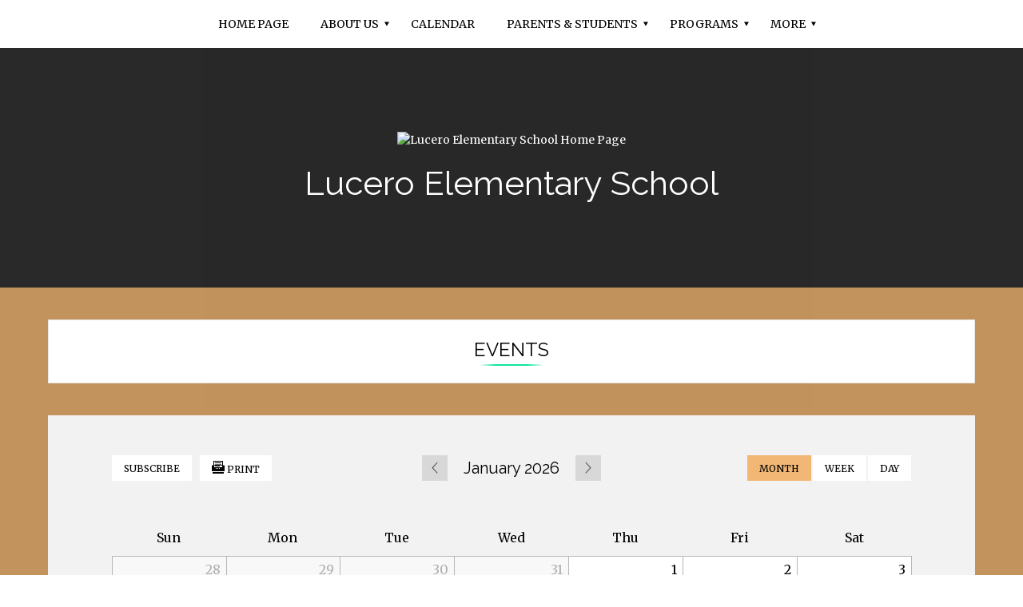

--- FILE ---
content_type: text/html; charset=utf-8
request_url: https://www.lucero311.org/calendar?groupId=HrAMfJIrYg5sG6iBYpT-zbXcFIJALx1QuZDCbr134z01
body_size: 7551
content:


<!DOCTYPE html>
<html class="google-translate-enabled" lang="en">
<head>
    <meta name="viewport" content="width=device-width, initial-scale=1"/>
            <title>Events - Lucero Elementary School</title>

    <link rel="icon" type="image/png" href="https://echalk-slate-prod.s3.amazonaws.com/private/schools/3098/site/settings/0feace58-358e-44f6-a905-9dcd486a28fb?AWSAccessKeyId=AKIAJSZKIBPXGFLSZTYQ&Expires=1854467332&response-cache-control=private%2C%20max-age%3D31536000&response-content-disposition=attachment%3Bfilename%3D%22favicon.ico%22&response-content-type=image%2Fx-icon&Signature=qcY03mRN75LuStaivceZ2AsHcxY%3D" >
<link rel="shortcut icon" href="https://echalk-slate-prod.s3.amazonaws.com/private/schools/3098/site/settings/0feace58-358e-44f6-a905-9dcd486a28fb?AWSAccessKeyId=AKIAJSZKIBPXGFLSZTYQ&Expires=1854467332&response-cache-control=private%2C%20max-age%3D31536000&response-content-disposition=attachment%3Bfilename%3D%22favicon.ico%22&response-content-type=image%2Fx-icon&Signature=qcY03mRN75LuStaivceZ2AsHcxY%3D" type="image/x-icon">
<link rel="apple-touch-icon" href="https://echalk-slate-prod.s3.amazonaws.com/private/schools/3098/site/settings/bdc726dc-f9cb-428a-9146-c9127a64528d?AWSAccessKeyId=AKIAJSZKIBPXGFLSZTYQ&Expires=1854467328&response-cache-control=private%2C%20max-age%3D31536000&response-content-disposition=attachment%3Bfilename%3D%22thumbnail_favicon.png%22&response-content-type=image%2Fpng&Signature=Bcf2zXoUYNCQWAjwSe5Phg8eBpc%3D">
<link rel="apple-touch-icon-precomposed" href="https://echalk-slate-prod.s3.amazonaws.com/private/schools/3098/site/settings/bdc726dc-f9cb-428a-9146-c9127a64528d?AWSAccessKeyId=AKIAJSZKIBPXGFLSZTYQ&Expires=1854467328&response-cache-control=private%2C%20max-age%3D31536000&response-content-disposition=attachment%3Bfilename%3D%22thumbnail_favicon.png%22&response-content-type=image%2Fpng&Signature=Bcf2zXoUYNCQWAjwSe5Phg8eBpc%3D">
<meta name="application-name" content="Lucero Elementary School">
<meta name="msapplication-TileColor" content="#FFFFFF">
<meta name="msapplication-TileImage" content="https://echalk-slate-prod.s3.amazonaws.com/private/schools/3098/site/settings/bdc726dc-f9cb-428a-9146-c9127a64528d?AWSAccessKeyId=AKIAJSZKIBPXGFLSZTYQ&Expires=1854467328&response-cache-control=private%2C%20max-age%3D31536000&response-content-disposition=attachment%3Bfilename%3D%22thumbnail_favicon.png%22&response-content-type=image%2Fpng&Signature=Bcf2zXoUYNCQWAjwSe5Phg8eBpc%3D">
<meta name="msapplication-square70x70logo" content="https://echalk-slate-prod.s3.amazonaws.com/private/schools/3098/site/settings/bdc726dc-f9cb-428a-9146-c9127a64528d?AWSAccessKeyId=AKIAJSZKIBPXGFLSZTYQ&Expires=1854467328&response-cache-control=private%2C%20max-age%3D31536000&response-content-disposition=attachment%3Bfilename%3D%22thumbnail_favicon.png%22&response-content-type=image%2Fpng&Signature=Bcf2zXoUYNCQWAjwSe5Phg8eBpc%3D">
<meta name="msapplication-square150x150logo" content="https://echalk-slate-prod.s3.amazonaws.com/private/schools/3098/site/settings/bdc726dc-f9cb-428a-9146-c9127a64528d?AWSAccessKeyId=AKIAJSZKIBPXGFLSZTYQ&Expires=1854467328&response-cache-control=private%2C%20max-age%3D31536000&response-content-disposition=attachment%3Bfilename%3D%22thumbnail_favicon.png%22&response-content-type=image%2Fpng&Signature=Bcf2zXoUYNCQWAjwSe5Phg8eBpc%3D">
<meta name="msapplication-square310x310logo" content="https://echalk-slate-prod.s3.amazonaws.com/private/schools/3098/site/settings/bdc726dc-f9cb-428a-9146-c9127a64528d?AWSAccessKeyId=AKIAJSZKIBPXGFLSZTYQ&Expires=1854467328&response-cache-control=private%2C%20max-age%3D31536000&response-content-disposition=attachment%3Bfilename%3D%22thumbnail_favicon.png%22&response-content-type=image%2Fpng&Signature=Bcf2zXoUYNCQWAjwSe5Phg8eBpc%3D">


    <script src="/bundles/scripts/theme05?v=NyVAAJeKw8Rv1bm-n8Y_5A5dFGWBmbP-vk34_lJbNCA1"></script>

    <link href="/bundles/styles/theme05?v=rdSvhtrnCUQ-8ulr-t8XmQUMYbYkbVTX1WeSKyGJvQ01" rel="stylesheet"/>

    <link href="/css/theme05" rel="stylesheet"/>


    

    
    <script async src="https://www.googletagmanager.com/gtag/js?id=UA-24101432-15"></script>
<script>
window.dataLayer = window.dataLayer || [];
function gtag(){dataLayer.push(arguments);}
gtag('js', new Date());
gtag('config', 'UA-24101432-15', {'send_page_view': true});
</script>

    
    
</head>
<body>
<div class="skip-to-content">
    <button id="skip-to-nav">Skip to Navigation</button>
    <button id="skip-to-main">Skip to Main Content</button>
</div>
    
    <script type='text/html' id='alert-template'>
<div class='alert-item' role='alert'>
<span class='alert-icon' aria-label='Website alert'></span>
<div class='alert-content'>
<div class='alert-header'>
<div class='alert-title'></div>
</div>
<div class='alert-body'>
<div class='alert-base-group'></div>
<div class='alert-body-text'></div>
<div class='alert-published'>
<span class='delimiter' aria-hidden='true'>&bull;</span>
<span class='alert-published-at'></span>
</div>
</div>
</div>
<button class='site-alert-close' aria-label='Close alert'></button>
</div >
</script>
<script type='text/javascript'>
var siteAlerts = [];
</script>


    
    
    <div id="googleTranslateContainer">
        <div id="google_translate_element"></div>
<script type="text/javascript">
    function googleTranslateElementInit() {
        new google.translate.TranslateElement({
            pageLanguage: 'en',
            layout: google.translate.TranslateElement.InlineLayout.SIMPLE},
        'google_translate_element');}
</script>
<script type="text/javascript" src="//translate.google.com/translate_a/element.js?cb=googleTranslateElementInit"></script>

    </div>
    

    
    



    <button class="menu-button menu-button-expand">Menu</button>
    <nav id="navigation" role="navigation" class="nav-subpage-main  nav-style-normal">
        <button class="menu-button menu-button-close">Close</button>
            <ul class="nav-list sm">
                <li class="nav-item">
                    <a href="/home_page" class="nav-item-link" ><span class="nav-link-title">Home Page</span></a>
                  
                    
                </li>
                <li class="nav-item">
                    <a class="nav-item-link" ><span class="nav-link-title">About Us</span></a>
                  
    <ul class="nav-sub-list">
                <li class="nav-sub-item">
                    <a href="https://www.schools.nyc.gov/schools/X311" class="nav-item-link"  target="_blank" ><span class="nav-link-title">Lucero Elementary School&#39;s NYC DOE Web Portal</span></a>
                  
                    
                </li>
                <li class="nav-sub-item">
                    <a href="/in_the_news" class="nav-item-link" ><span class="nav-link-title">In the News</span></a>
                  
                    
                </li>
                <li class="nav-sub-item">
                    <a href="/our_district" class="nav-item-link" ><span class="nav-link-title">Our District</span></a>
                  
                    
                </li>
                <li class="nav-sub-item">
                    <a href="/about_us/directions" class="nav-item-link" ><span class="nav-link-title">Directions</span></a>
                  
                    
                </li>
                <li class="nav-sub-item">
                    <a href="/statement_on_accessibility" class="nav-item-link" ><span class="nav-link-title">Statement on Accessibility</span></a>
                  
                    
                </li>
                <li class="nav-sub-item">
                    <a class="nav-item-link" ><span class="nav-link-title">Meet Our Team</span></a>
                  
    <ul class="nav-sub-list">
                <li class="nav-sub-item">
                    <a href="/our_administration" class="nav-item-link" ><span class="nav-link-title">Our Administration</span></a>
                  
                    
                </li>
                <li class="nav-sub-item">
                    <a href="/our_grade_teams" class="nav-item-link" ><span class="nav-link-title">Our Grade Teams</span></a>
                  
                    
                </li>
                <li class="nav-sub-item">
                    <a href="/our_school_aides" class="nav-item-link" ><span class="nav-link-title">Our School Aides</span></a>
                  
                    
                </li>
                <li class="nav-sub-item">
                    <a href="/our_office_team" class="nav-item-link" ><span class="nav-link-title">Our Office Team</span></a>
                  
                    
                </li>
                <li class="nav-sub-item">
                    <a href="/our_support_team" class="nav-item-link"  target="_blank" ><span class="nav-link-title">Our Support Team</span></a>
                  
                    
                </li>

    </ul>
                    
                </li>
                <li class="nav-sub-item">
                    <a href="/student_council" class="nav-item-link" ><span class="nav-link-title">Student Council</span></a>
                  
                    
                </li>
                <li class="nav-sub-item">
                    <a href="/our_parent_association" class="nav-item-link" ><span class="nav-link-title">Our Parent Association</span></a>
                  
                    
                </li>

    </ul>
                    
                </li>
                <li class="nav-item">
                    <a href="/calendar" class="nav-item-link" ><span class="nav-link-title">Calendar</span></a>
                  
                    
                </li>
                <li class="nav-item">
                    <a class="nav-item-link" ><span class="nav-link-title">Parents &amp; Students</span></a>
                  
    <ul class="nav-sub-list">
                <li class="nav-sub-item">
                    <a href="https://www.schools.nyc.gov" class="nav-item-link"  target="_blank" ><span class="nav-link-title">NYC Department of Education Website</span></a>
                  
                    
                </li>
                <li class="nav-sub-item">
                    <a href="http://www.classdojo.com/" class="nav-item-link"  target="_blank" ><span class="nav-link-title">ClassDojo</span></a>
                  
                    
                </li>
                <li class="nav-sub-item">
                    <a href="https://login.i-ready.com/login.jsf?redirect_url=%2Fstudent%2Fdashboard%2Fhome" class="nav-item-link"  target="_blank" ><span class="nav-link-title">i-Ready Log In</span></a>
                  
                    
                </li>
                <li class="nav-sub-item">
                    <a href="/technology" class="nav-item-link" ><span class="nav-link-title">Technology</span></a>
                  
                    
                </li>

    </ul>
                    
                </li>
                <li class="nav-item">
                    <a class="nav-item-link" ><span class="nav-link-title">Programs</span></a>
                  
    <ul class="nav-sub-list">
                <li class="nav-sub-item">
                    <a href="/international_baccalaureate" class="nav-item-link" ><span class="nav-link-title">International Baccalaureate</span></a>
                  
                    
                </li>
                <li class="nav-sub-item">
                    <a href="/literacy" class="nav-item-link" ><span class="nav-link-title">Literacy</span></a>
                  
                    
                </li>
                <li class="nav-sub-item">
                    <a href="/math" class="nav-item-link" ><span class="nav-link-title">Math</span></a>
                  
                    
                </li>
                <li class="nav-sub-item">
                    <a href="/dual_language" class="nav-item-link" ><span class="nav-link-title">Dual Language</span></a>
                  
                    
                </li>
                <li class="nav-sub-item">
                    <a href="/special_education" class="nav-item-link" ><span class="nav-link-title">Special Education</span></a>
                  
                    
                </li>
                <li class="nav-sub-item">
                    <a href="/health__wellness" class="nav-item-link" ><span class="nav-link-title">Health &amp; Wellness</span></a>
                  
                    
                </li>
                <li class="nav-sub-item">
                    <a href="/socialemotional_learning" class="nav-item-link" ><span class="nav-link-title">Social-Emotional Learning</span></a>
                  
                    
                </li>
                <li class="nav-sub-item">
                    <a href="/steam_arts" class="nav-item-link" ><span class="nav-link-title">STEAM and The Arts</span></a>
                  
                    
                </li>
                <li class="nav-sub-item">
                    <a href="/clubs_and_afterschool_activities" class="nav-item-link" ><span class="nav-link-title">Clubs and Afterschool Activities</span></a>
                  
                    
                </li>

    </ul>
                    
                </li>
                <li class="nav-item">
                    <a class="nav-item-link" ><span class="nav-link-title">Community Partners</span></a>
                  
    <ul class="nav-sub-list">
                <li class="nav-sub-item">
                    <a href="/abbott_house_1252150" class="nav-item-link" ><span class="nav-link-title">Abbott House</span></a>
                  
                    
                </li>
                <li class="nav-sub-item">
                    <a href="/new_settlement" class="nav-item-link" ><span class="nav-link-title">New Settlement</span></a>
                  
                    
                </li>
                <li class="nav-sub-item">
                    <a href="/edible_schoolyard" class="nav-item-link" ><span class="nav-link-title">Edible Schoolyard</span></a>
                  
                    
                </li>

    </ul>
                    
                </li>
                <li class="nav-item">
                    <a class="nav-item-link" ><span class="nav-link-title">Resources for Staff</span></a>
                  
    <ul class="nav-sub-list">
                <li class="nav-sub-item">
                    <a href="https://teachhub.schools.nyc" class="nav-item-link"  target="_blank" ><span class="nav-link-title">DOE TeachHub</span></a>
                  
                    
                </li>
                <li class="nav-sub-item">
                    <a href="http://portal.office.com" class="nav-item-link"  target="_blank" ><span class="nav-link-title">DOE Email Log-In</span></a>
                  
                    
                </li>
                <li class="nav-sub-item">
                    <a href="http://www.classdojo.com/" class="nav-item-link"  target="_blank" ><span class="nav-link-title">ClassDojo</span></a>
                  
                    
                </li>
                <li class="nav-sub-item">
                    <a href="https://payrollportal.nycboe.net/CookieAuth.dll?GetLogon?curl=Z2FpayrollportalwebZ2Fmain.aspx&amp;reason=0&amp;formdir=7" class="nav-item-link"  target="_blank" ><span class="nav-link-title">Payroll Portal</span></a>
                  
                    
                </li>
                <li class="nav-sub-item">
                    <a href="https://sesis.nycenet.edu/userlogin.aspx" class="nav-item-link"  target="_blank" ><span class="nav-link-title">SESIS</span></a>
                  
                    
                </li>
                <li class="nav-sub-item">
                    <a href="http://www.nycenet.edu/starsclassroom" class="nav-item-link"  target="_blank" ><span class="nav-link-title">STARS Classroom</span></a>
                  
                    
                </li>
                <li class="nav-sub-item">
                    <a href="https://subcentral.eschoolsolutions.com/logOnInitAction.do" class="nav-item-link"  target="_blank" ><span class="nav-link-title">SubCentral</span></a>
                  
                    
                </li>
                <li class="nav-sub-item">
                    <a href="https://dhrnycaps.nycenet.edu/SOLAS/" class="nav-item-link"  target="_blank" ><span class="nav-link-title">SOLAS</span></a>
                  
                    
                </li>
                <li class="nav-sub-item">
                    <a href="https://www.nycenet.edu/advance/Login.aspx?ReturnUrl=%2fadvance" class="nav-item-link"  target="_blank" ><span class="nav-link-title">Advance</span></a>
                  
                    
                </li>
                <li class="nav-sub-item">
                    <a class="nav-item-link" ><span class="nav-link-title">Resources</span></a>
                  
    <ul class="nav-sub-list">
                <li class="nav-sub-item">
                    <a href="https://www.superteacherworksheets.com/" class="nav-item-link"  target="_blank" ><span class="nav-link-title">Super Teacher Worksheets</span></a>
                  
                    
                </li>
                <li class="nav-sub-item">
                    <a href="https://www.teacherspayteachers.com/" class="nav-item-link"  target="_blank" ><span class="nav-link-title">Teachers Pay Teachers</span></a>
                  
                    
                </li>
                <li class="nav-sub-item">
                    <a href="https://www.readworks.org/" class="nav-item-link"  target="_blank" ><span class="nav-link-title">ReadWorks</span></a>
                  
                    
                </li>
                <li class="nav-sub-item">
                    <a href="https://www-k6.thinkcentral.com/ePC/start.do" class="nav-item-link"  target="_blank" ><span class="nav-link-title">ThinkCentral</span></a>
                  
                    
                </li>
                <li class="nav-sub-item">
                    <a href="https://www.engageny.org/" class="nav-item-link"  target="_blank" ><span class="nav-link-title">Engage NY</span></a>
                  
                    
                </li>
                <li class="nav-sub-item">
                    <a href="https://www.weteachnyc.org/resources/?q=passport+to+social+studies&amp;subjects%5B%5D=6&amp;sortBy%5B%5D=Relevance" class="nav-item-link"  target="_blank" ><span class="nav-link-title">Passport to Social Studies / WeTeachNYC</span></a>
                  
                    
                </li>

    </ul>
                    
                </li>

    </ul>
                    
                </li>

    </ul>





        <div id="googleTranslateMobileContainer"></div>
    </nav>
    <header class="header-subpage-main" role="banner">
        


<div class="header-container  has-feed-block has-image-block has-images-in-image-block">
            <div class="mast-head header-content-block "
                 cms-block-id=0>


                

<div class="masthead">
    <a href="/" class="home-link with-logo-size-small with-masthead-font-size-small 
           
        ">
            <img class="masthead-logo logo-size-small" src="https://echalk-slate-prod.s3.amazonaws.com/private/schools/3098/site/settings/ca5b91af-2abf-4728-bc30-a5754d026658?AWSAccessKeyId=AKIAJSZKIBPXGFLSZTYQ&amp;Expires=2037021136&amp;response-cache-control=private%2C%20max-age%3D31536000&amp;response-content-disposition=attachment%3Bfilename%3D%22png%2520logo%2520%25202%2520%2520%25203.png%22&amp;response-content-type=image%2Fpng&amp;Signature=gZPsRZt%2FhLQ9nXe2Y%2FHFq9zGdUQ%3D" alt="Lucero Elementary School Home Page"/>
                        <div class="masthead-title masthead-font-size-small">Lucero Elementary School</div>
                    <div class="masthead-motto masthead-font-size-small">We Practice PEACE</div>
    </a>
</div>

            </div>
            <div class="images header-content-block without-title"
                 cms-block-id=9726017>


                <div class="image-content">
    <ul class="carousel-gallery img-list" data-gallery-autoplay=True data-gallery-autoplay-duration=5>
                <li class="slide-wrapper img-item">
                    <figure class="img-wrapper">
                        <img class="bg-img" src="https://image.echalk.com/site/3099/z-CroQ2UHFFV0tmu3J1W9wrrgIlWuhzRALT_MTCLXD-mjvSlkEZOM105ZEPQxFW8p_fIuMjTmQ7m3ODr4DmwPvh0PJkZsPpGIxl3akkhffI"  alt=""/>
                    </figure>
                </li>
    </ul>
</div>


            </div>

</div>
        <div id="headerImageCarouselNav" class="owl-header-image-nav"></div>
        <div class="header-scrolling-button" role="button" aria-label="Scroll to Main Content"></div>
    </header>
    <main class="content-subpage-main" id="main-content" role="main">
        <div class="main-content-wrapper">

            
            




<h1 class="page-title">
    <span>Events</span>
</h1>
<div class="calendar-wrapper">
    <div class="calendar-button-container">
            <button id="internet-calendar-subscribe-btn" type="button">Subscribe</button>
        <button id='calendar-print' class='print-button' type="button">
            <i class='icon-ec-print'></i> <span>Print</span>
        </button>
        <button id="show-all-event-btn" class="show-all-event-btn" type="button">Show All Events</button>
    </div>
    <div id='calendar'></div>
</div>
<div id="eventDetails"></div>
<div id="internet-calendar-container"></div>
<div id="errorMessage"></div>
    <button id="internet-calendar-subscribe-mobile-btn" type="button">Subscribe</button>

    <div id="dataSources" class="calendar-data-sources">
        <h2 class="basegroup-page-title">Calendar Sources</h2>
        <ul class="source-block-wrapper">
                <li class="source-block">
                        <a href="/calendar" class="source-link">
                            <span class="source-title-inner">PS311 (09X311) Lucero Elementary School</span>
                        </a>
                </li>
        </ul>
    </div>

<script>
    var eventDataSources = new Array();
            
        eventDataSources.push({
            publicSectionId: 3099,
            name: "PS311 (09X311) Lucero Elementary School"
        });
        

    function getDataSourceBaseGroupByPublicSectionId(publicSectionId) {
        for (var i = 0; i < eventDataSources.length; i++) {
            var baseGroup = eventDataSources[i];
            if (baseGroup.publicSectionId == publicSectionId) {
                return baseGroup;
            }
        }
        return null;
    }

    var datetimeService = new dateTimeService();

    function getEvents(start, end, timezone, callback) {
        var tzName = datetimeService.getTzName();
        var url = "/calendar/events?blockId=10205760&start=" + start + "&end=" + end + "&tzName=" + encodeURIComponent(tzName);

        apiService.request({
            url: url,
            method: "GET",
            success: function (data) {
                var events = [];
                var dataEvents = data.events;
                for (var i = 0; i < dataEvents.length; i++) {
                    events[i] = calendarEventProjection(dataEvents[i]);
                }
                callback(events);
            }
        });
    }

    function calendarEventProjection(event) {
        var start = event.isAllDay ? datetimeService.cloneDateAsLocalMidnight(event.dateStart) : datetimeService.getMomentLocale(event.dateStart);
        var end = event.isAllDay ? datetimeService.cloneDateAsLocalMidnight(event.dateEnd) : datetimeService.getMomentLocale(event.dateEnd);
        return {
            id: event.id,
            title: event.title,
            allDay: event.isAllDay,
            start: start.format(),
            end: end.format(),
            isFeatured: event.isFeatured
        };
    }

    function showEventDetails(event) {
        var title = event.title;
        var description = event.description;
        var attachments = event.attachments.resources;
        var start = event.isAllDay ? datetimeService.cloneDateAsLocalMidnight(event.dateStart) : datetimeService.getMomentLocale(event.dateStart);
        var end = event.isAllDay ? datetimeService.cloneDateAsLocalMidnight(event.dateEnd).subtract(1, "days") : datetimeService.getMomentLocale(event.dateEnd);
        var isAllDayEvent = event.isAllDay;
        var isSameDayAllDayEvent = isAllDayEvent && end.diff(start, "days") == 0;
        var allDayEventFormat = "MMMM D, YYYY";
        var dateAndTimeFormat = "MMMM D, YYYY h:mm A ";
        var dataSource = getDataSourceBaseGroupByPublicSectionId(event.publicSectionId);

        var eventDetailsHtml = "<div class='event-header'>";

        if (event.isFeatured) {
            eventDetailsHtml += "<div class='event-featuring-label'>featured event</div>";
        }

        eventDetailsHtml += "<h2 class='event-detail-title'>" + title + "</h2>";

        eventDetailsHtml += "<div class='event-detail-type-wrapper'>";

        if (event.type) {
            eventDetailsHtml += "<span class='event-detail-type'>" + event.type + "</span>";
        }

        if (dataSource) {
            eventDetailsHtml += "<span class='event-detail-datasource'>" + dataSource.name + "</span>";
        }
        eventDetailsHtml += "</div>";

        eventDetailsHtml += "<div class='event-detail-time-wrapper'>";

        //Render Start date/time
        if (isAllDayEvent) {
            eventDetailsHtml += "<time class='event-detail event-all-day'>" + start.format(allDayEventFormat) + "</time>";
        } else {
            eventDetailsHtml += "<time class='event-detail event-timed'>" + start.format(dateAndTimeFormat) + "</time>";
        }

        //Render End date/time  (don't show end date if the event is an all-day same day event)
        if (!isSameDayAllDayEvent) {
            if (isAllDayEvent) {
                eventDetailsHtml += " - <time class='event-detail event-all-day'>" + end.format(allDayEventFormat) + "</time>";
            }
            else {
                eventDetailsHtml += "- <time class='event-detail event-timed'>" + end.format(dateAndTimeFormat) + "</time>";
            }
        }
        eventDetailsHtml += "</div>";

        if (event.location) {
            eventDetailsHtml += "<div class='event-detail-location'>" + event.location + "</div>";
        }

        eventDetailsHtml += "</div>" + "<div class='event-body'>";

        if (description) {
            eventDetailsHtml += "<div class='event-detail-description'>" + description + "</div>";
        }

        if (attachments && attachments.length) {

            eventDetailsHtml += "<ul class='event-detail-attachments event-detail-images'>";
            attachments.forEach(function (attachment) {
                if (attachment.fileMimeType == 4) {
                    var thumbnailUrl = (attachment.thumbnailUrl) ? attachment.thumbnailUrl : attachment.downloadUrl;
                    var attachmentAltText = (attachment.metaData.altText === null) ? "" : attachment.metaData.altText;
                    var attachmentNotes = (attachment.metaData.notes === null) ? "" : attachment.metaData.notes;
                    var imageNotes = "<div class=\"caption\">" + attachmentNotes + "</div>";
                    var escapedImageNotes = _.escape(imageNotes);
                    eventDetailsHtml += "<li class='event-detail-attachment-item' data-src=" + attachment.downloadUrl + " data-sub-html='" + escapedImageNotes + "'>";
                    eventDetailsHtml += "<div style = 'background-image: url(" + thumbnailUrl + ")' class='event-detail-thumb' data-image-alt-text='"+ attachmentAltText +"'></div>";
                    eventDetailsHtml += "</li>";
                }
            });
            eventDetailsHtml += "</ul>";

            eventDetailsHtml += "<ul class='event-detail-attachments event-detail-files'>";
            attachments.forEach(function (attachment) {
                if (attachment.fileMimeType != 4) {
                    var targetAttribute = attachment.isInline ? "_blank" : "_self";
                    eventDetailsHtml += "<li class='event-detail-attachment-item'>";
                    eventDetailsHtml += "<a href=\"" + attachment.downloadUrl + "\" class='attached-file-button' target=\"" + targetAttribute +"\">" + attachment.name + "</a><br/>";
                    eventDetailsHtml += "</li>";
                }
            });
            eventDetailsHtml += "</ul>";

        }
        eventDetailsHtml += "</div>";

        $("#eventDetails").html(eventDetailsHtml);

        $("#eventDetails").dialog({
            closeText: "Close Popup Window",
            dialogClass: "ec-event-details",
            hide: 200,
            modal: true,
            position: { my: "center", at: "center", of: window },
            show: 200,
            width: 600,
            draggable: false,
            resizable: false,
            open: function () {
                $.fn.setCloseButtonAriaMarkup();
            }
        });
    }

    function showErrorMessage(errorMessage, refresh) {
        $("#errorMessage").html(errorMessage);

        $("#errorMessage").dialog({
            closeText: "Close Popup Window",
            dialogClass: "ec-event-details",
            hide: 100,
            modal: true,
            position: { my: "center", at: "center"},
            show: 100,
            width: 400,
            open: function () {
                $.fn.setCloseButtonAriaMarkup();
            },
            close: function (event, ui) {
                if (refresh) {
                    $('#calendar').fullCalendar('refetchEvents');
                }
            }
        });
    }

    var onEventClick = function (evt, jsEvent, view) {
        apiService.request({
            dataType: "json",
            url: "/calendar/event/" + evt.id+"?blockId=10205760&evaluationDate="+evt.start,
            success: function (evtData) {
                if (evtData) {
                    showEventDetails(evtData);
                }
            },
            error: function (jqXHR, textStatus, statusDescription) {
                if (jqXHR.status == "404") {
                    showErrorMessage(statusDescription, true);
                }
            }
        });

    };

    //Internet Calendar Subscribe
    function showICalUrl() {
        var $internetCalendarContainer = $('#internet-calendar-container'),
                $internetCalendarModalContent = $('<div id="internet-calendar-content"></div>'),
                $internetCalendarInner = $('<div class="internet-calendar-inner"></div>');

        $internetCalendarInner
                .append('<h3 class="internet-calendar-info"><label for="internet-calendar-url">Use this url to subscribe to this calendar with any calendar that supports iCal</label></h3>')
                .append('<input id="internet-calendar-url" type="url" readonly tabindex="0" class="internet-calendar-url" value="https://ical.echalk.com/QCyaLmC_4JKYg9EEXYyrydFv_oyPwlOx3bilT6YIN9I1">')
                .append('<button class="internet-calendar-copy-btn" tabindex="0">Copy Link to Clipboard</button>');

        $internetCalendarModalContent
                .append('<h2 class="internet-calendar-title"><span>Subscribe to Calendar</span></h2>')
                .append($internetCalendarInner);

        $internetCalendarContainer.append($internetCalendarModalContent);
    }

    $(document).ready(function () {
        var $calendar = $('#calendar');

        $calendar.parents('main#main-content').addClass('main-content-calendar');

        $calendar.fullCalendar({
            nextDayThreshold: 0,
            aspectRatio: 1.15,
            height: "auto",
            eventLimit: 4,
            eventLimitClick: "popover",
            defaultView: 'month',
            header: {
                left: '',
                center: 'prev,title,next',
                right: 'today,month,basicWeek,basicDay'
            },
            buttonText: {
                prev: '<',
                next: '>'
            },
            views: {
                basicWeek: {
                    eventLimit: false
                },
                basicDay: {
                    eventLimit: false
                }
            },
            editable: false,
            eventClick: onEventClick,
            timezone: 'local',
            theme: true,
            events: getEvents,
            eventAfterAllRender: function() {
                checkLimitedEventsAndMonthView();
                setPopoverInViewport();
            },
            eventAfterRender: function() {
                setTabIndexCalendar();
            },
            eventRender: function (event, element) {
                if (event.isFeatured) {
                    $(element).addClass("calendar-featured-event");
                }
            }
        });

        $calendar.find('.fc-prev-button').attr('aria-label', 'Previous');
        $calendar.find('.fc-next-button').attr('aria-label', 'Next');

        //Show All Events
        var $showAllEvent = $('#show-all-event-btn');

        $showAllEvent.on('click', function() {
            $calendar.toggleClass('calendar-show-all-events');
            $showAllEvent.toggleClass('show-all-event-btn-active');
        });

        function checkLimitedEventsAndMonthView() {
            if ((!!($('.fc-more-cell').length))&&(!!($('.fc-month-view').length))) {
                $showAllEvent.addClass('show-all-event-btn-visible');
            }
            else {
                $showAllEvent.removeClass('show-all-event-btn-visible');
            }
        }

        function setPopoverInViewport() {
            if (!!($('.fc-more-cell').length)) {
                var $fcMoreBtn = $('.fc-more');

                $fcMoreBtn.on('click', function() {
                    var $fcMorePopover = $calendar.find('.fc-more-popover'),
                        bodyHeight = $('html > body').outerHeight(true),
                        fcMorePopoverHeight = $fcMorePopover.outerHeight(true),
                        fcMorePopoverOffsetTop = $fcMorePopover.offset().top;

                    if ((fcMorePopoverHeight + fcMorePopoverOffsetTop) >= bodyHeight) {

                        $fcMorePopover.css('top', 'auto').css('bottom', '5px');
                    }
                });
            }
        }

        checkLimitedEventsAndMonthView();

        //Calendar print
        var $calendarPrintBtn = $('#calendar-print');

        $calendarPrintBtn.on('click', printPage);

    });

</script>
        </div>
    </main>

    <footer class="footer-subpage-main" role="contentinfo">
        <div class="footer-inner">
            <section>
                
        <div class="footer-block list without-title" 
             cms-block-id=9726019>

            




<div class="link-list-content link-align-default link-image-size-default link-default link-list-with-mixed-content link-default">
    <ul class="link-list">
                <li class="link-list-item link-with-mixed-content">
                    <a href="https://www.instagram.com/luceroschool/"  target="_blank"  class="link-list-link">
                        <img class="link-list-image" src="https://echalk-slate-prod.s3.amazonaws.com/private/schools/3098/site/linkImages/c4cc0c9e-4260-414b-b02a-e8e688235404?AWSAccessKeyId=AKIAJSZKIBPXGFLSZTYQ&amp;Expires=2003942765&amp;response-cache-control=private%2C%20max-age%3D31536000&amp;response-content-disposition=attachment%3Bfilename%3D%22thumbnail_luceroschool_qr.png%22&amp;response-content-type=image%2Fpng&amp;Signature=wnUGR%2Fcv4dihNr%2FiDEEm2BUqs0I%3D" alt="" />
                        <span class="link-list-text">Lucero Instagram</span>
                    </a>
                </li>
    </ul>
</div>

        </div>

                    <address class="group-site-info">

            <p class="group-name">PS311 (09X311) Lucero Elementary School</p>
        <p class="group-address">
                <span class="address-line-1">1425 Walton Avenue</span>
                                        <span class="address-line-3"><span class="city">Bronx</span>, <span class="state">NY</span> <span>10452</span> </span>
        </p>
        <p class="group-contacts">
                <span class="group-phone">718-681-8701</span>
                            <span class="group-fax">718-681-8707</span>
        </p>
    </address>



            </section>
            <div class="echalk-info">
    <span>Copyright © 2015-2024</span>
    <a href="http://www.echalk.com" rel="noopener" class="echalk-link" target="_blank">eChalk Inc.</a>
</div>

        </div>
    </footer>
    <div id="read-more-modal-content"></div>



<script type='text/javascript'>
                    (function () {
                        var $newTabLinks = $('a[target="_blank"]');
                        var $newTabHiddenElement = $('<span class="new-tab-link-info visually-hidden"> Opens in a new browser tab </span>');

                        $newTabLinks.attr('rel', 'noopener');
                        $newTabLinks.each(function () {
                            var $this = $(this);
                            if ($this.children('span.new-tab-link-info').length === 0) {
                                $this.append($newTabHiddenElement.clone());
                            }
                        });
                    })();
            </script>

<!--
Rendered At: 2026-01-21T13:33:35.2451979Z
Rendered By: 1886514983
Fingerprint: 8b59cfe6-2413-4404-907f-ebda9e1e8f93
-->

</body>
</html>

--- FILE ---
content_type: text/css; charset=utf-8
request_url: https://www.lucero311.org/css/theme05
body_size: 37508
content:
@import url(https://fonts.googleapis.com/css?family=Raleway:700,400,200);@import url(https://fonts.googleapis.com/css?family=Merriweather:400,300,300italic,400italic,700,700italic);html{font-family:sans-serif;-ms-text-size-adjust:100%;-webkit-text-size-adjust:100%}body{margin:0}article,aside,details,figcaption,figure,footer,header,hgroup,main,menu,nav,section,summary{display:block}audio,canvas,progress,video{display:inline-block;vertical-align:baseline}audio:not([controls]){display:none;height:0}[hidden],template{display:none}a{background-color:transparent}a:active,a:hover{outline:0}abbr[title]{border-bottom:1px dotted}b,strong{font-weight:bold}dfn{font-style:italic}h1{font-size:2em;margin:0.67em 0}mark{background:#ff0;color:#000}small{font-size:80%}sub,sup{font-size:75%;line-height:0;position:relative;vertical-align:baseline}sup{top:-0.5em}sub{bottom:-0.25em}img{border:0}svg:not(:root){overflow:hidden}figure{margin:1em 40px}hr{box-sizing:content-box;height:0}pre{overflow:auto}code,kbd,pre,samp{font-family:monospace,monospace;font-size:1em}button,input,optgroup,select,textarea{color:inherit;font:inherit;margin:0}button{overflow:visible}button,select{text-transform:none}button,html input[type="button"],input[type="reset"],input[type="submit"]{-webkit-appearance:button;cursor:pointer}button[disabled],html input[disabled]{cursor:default}button::-moz-focus-inner,input::-moz-focus-inner{border:0;padding:0}input{line-height:normal}input[type="checkbox"],input[type="radio"]{box-sizing:border-box;padding:0}input[type="number"]::-webkit-inner-spin-button,input[type="number"]::-webkit-outer-spin-button{height:auto}input[type="search"]{-webkit-appearance:textfield;box-sizing:content-box}input[type="search"]::-webkit-search-cancel-button,input[type="search"]::-webkit-search-decoration{-webkit-appearance:none}fieldset{border:1px solid #c0c0c0;margin:0 2px;padding:0.35em 0.625em 0.75em}legend{border:0;padding:0}textarea{overflow:auto}optgroup{font-weight:bold}table{border-collapse:collapse;border-spacing:0}td,th{padding:0}@media print{*,*:before,*:after{background:transparent !important;color:#000 !important;box-shadow:none !important;text-shadow:none !important}a,a:visited{text-decoration:underline}a[href]:after{content:" (" attr(href) ")"}abbr[title]:after{content:" (" attr(title) ")"}a[href^="#"]:after,a[href^="javascript:"]:after{content:""}pre,blockquote{border:1px solid #999;page-break-inside:avoid}thead{display:table-header-group}tr,img{page-break-inside:avoid}img{max-width:100% !important}p,h2,h3{orphans:3;widows:3}h2,h3{page-break-after:avoid}.navbar{display:none}.btn>.caret,.dropup>.btn>.caret{border-top-color:#000 !important}.label{border:1px solid #000}.table{border-collapse:collapse !important}.table td,.table th{background-color:#fff !important}.table-bordered th,.table-bordered td{border:1px solid #ddd !important}}*{-webkit-box-sizing:border-box;-moz-box-sizing:border-box;box-sizing:border-box}*:before,*:after{-webkit-box-sizing:border-box;-moz-box-sizing:border-box;box-sizing:border-box}html{font-size:10px;-webkit-tap-highlight-color:rgba(0,0,0,0)}body{font-family:"Helvetica Neue",Helvetica,Arial,sans-serif;font-size:14px;line-height:1.428571429;color:#333333;background-color:#fff}input,button,select,textarea{font-family:inherit;font-size:inherit;line-height:inherit}a{color:#337ab7;text-decoration:none}a:hover,a:focus{color:#23527c;text-decoration:underline}a:focus{outline:thin dotted;outline:5px auto -webkit-focus-ring-color;outline-offset:-2px}figure{margin:0}img{vertical-align:middle}.img-responsive{display:block;max-width:100%;height:auto}.img-rounded{border-radius:6px}.img-thumbnail{padding:4px;line-height:1.428571429;background-color:#fff;border:1px solid #ddd;border-radius:4px;-webkit-transition:all 0.2s ease-in-out;-o-transition:all 0.2s ease-in-out;transition:all 0.2s ease-in-out;display:inline-block;max-width:100%;height:auto}.img-circle{border-radius:50%}hr{margin-top:20px;margin-bottom:20px;border:0;border-top:1px solid #eeeeee}.sr-only{position:absolute;width:1px;height:1px;margin:-1px;padding:0;overflow:hidden;clip:rect(0,0,0,0);border:0}.sr-only-focusable:active,.sr-only-focusable:focus{position:static;width:auto;height:auto;margin:0;overflow:visible;clip:auto}[role="button"]{cursor:pointer}.container{margin-right:auto;margin-left:auto;padding-left:15px;padding-right:15px}@media (min-width:768px){.container{width:750px}}@media (min-width:992px){.container{width:970px}}@media (min-width:1200px){.container{width:1170px}}.container-fluid{margin-right:auto;margin-left:auto;padding-left:15px;padding-right:15px}.row{margin-left:-15px;margin-right:-15px}.col-xs-1,.col-sm-1,.col-md-1,.col-lg-1,.col-xs-2,.col-sm-2,.col-md-2,.col-lg-2,.col-xs-3,.col-sm-3,.col-md-3,.col-lg-3,.col-xs-4,.col-sm-4,.col-md-4,.col-lg-4,.col-xs-5,.col-sm-5,.col-md-5,.col-lg-5,.col-xs-6,.col-sm-6,.col-md-6,.col-lg-6,.col-xs-7,.col-sm-7,.col-md-7,.col-lg-7,.col-xs-8,.col-sm-8,.col-md-8,.col-lg-8,.col-xs-9,.col-sm-9,.col-md-9,.col-lg-9,.col-xs-10,.col-sm-10,.col-md-10,.col-lg-10,.col-xs-11,.col-sm-11,.col-md-11,.col-lg-11,.col-xs-12,.col-sm-12,.col-md-12,.col-lg-12{position:relative;min-height:1px;padding-left:15px;padding-right:15px}.col-xs-1,.col-xs-2,.col-xs-3,.col-xs-4,.col-xs-5,.col-xs-6,.col-xs-7,.col-xs-8,.col-xs-9,.col-xs-10,.col-xs-11,.col-xs-12{float:left}.col-xs-12{width:100%}.col-xs-11{width:91.666666667%}.col-xs-10{width:83.333333333%}.col-xs-9{width:75%}.col-xs-8{width:66.666666667%}.col-xs-7{width:58.333333333%}.col-xs-6{width:50%}.col-xs-5{width:41.666666667%}.col-xs-4{width:33.333333333%}.col-xs-3{width:25%}.col-xs-2{width:16.666666667%}.col-xs-1{width:8.333333333%}.col-xs-pull-12{right:100%}.col-xs-pull-11{right:91.666666667%}.col-xs-pull-10{right:83.333333333%}.col-xs-pull-9{right:75%}.col-xs-pull-8{right:66.666666667%}.col-xs-pull-7{right:58.333333333%}.col-xs-pull-6{right:50%}.col-xs-pull-5{right:41.666666667%}.col-xs-pull-4{right:33.333333333%}.col-xs-pull-3{right:25%}.col-xs-pull-2{right:16.666666667%}.col-xs-pull-1{right:8.333333333%}.col-xs-pull-0{right:auto}.col-xs-push-12{left:100%}.col-xs-push-11{left:91.666666667%}.col-xs-push-10{left:83.333333333%}.col-xs-push-9{left:75%}.col-xs-push-8{left:66.666666667%}.col-xs-push-7{left:58.333333333%}.col-xs-push-6{left:50%}.col-xs-push-5{left:41.666666667%}.col-xs-push-4{left:33.333333333%}.col-xs-push-3{left:25%}.col-xs-push-2{left:16.666666667%}.col-xs-push-1{left:8.333333333%}.col-xs-push-0{left:auto}.col-xs-offset-12{margin-left:100%}.col-xs-offset-11{margin-left:91.666666667%}.col-xs-offset-10{margin-left:83.333333333%}.col-xs-offset-9{margin-left:75%}.col-xs-offset-8{margin-left:66.666666667%}.col-xs-offset-7{margin-left:58.333333333%}.col-xs-offset-6{margin-left:50%}.col-xs-offset-5{margin-left:41.666666667%}.col-xs-offset-4{margin-left:33.333333333%}.col-xs-offset-3{margin-left:25%}.col-xs-offset-2{margin-left:16.666666667%}.col-xs-offset-1{margin-left:8.333333333%}.col-xs-offset-0{margin-left:0%}@media (min-width:768px){.col-sm-1,.col-sm-2,.col-sm-3,.col-sm-4,.col-sm-5,.col-sm-6,.col-sm-7,.col-sm-8,.col-sm-9,.col-sm-10,.col-sm-11,.col-sm-12{float:left}.col-sm-12{width:100%}.col-sm-11{width:91.666666667%}.col-sm-10{width:83.333333333%}.col-sm-9{width:75%}.col-sm-8{width:66.666666667%}.col-sm-7{width:58.333333333%}.col-sm-6{width:50%}.col-sm-5{width:41.666666667%}.col-sm-4{width:33.333333333%}.col-sm-3{width:25%}.col-sm-2{width:16.666666667%}.col-sm-1{width:8.333333333%}.col-sm-pull-12{right:100%}.col-sm-pull-11{right:91.666666667%}.col-sm-pull-10{right:83.333333333%}.col-sm-pull-9{right:75%}.col-sm-pull-8{right:66.666666667%}.col-sm-pull-7{right:58.333333333%}.col-sm-pull-6{right:50%}.col-sm-pull-5{right:41.666666667%}.col-sm-pull-4{right:33.333333333%}.col-sm-pull-3{right:25%}.col-sm-pull-2{right:16.666666667%}.col-sm-pull-1{right:8.333333333%}.col-sm-pull-0{right:auto}.col-sm-push-12{left:100%}.col-sm-push-11{left:91.666666667%}.col-sm-push-10{left:83.333333333%}.col-sm-push-9{left:75%}.col-sm-push-8{left:66.666666667%}.col-sm-push-7{left:58.333333333%}.col-sm-push-6{left:50%}.col-sm-push-5{left:41.666666667%}.col-sm-push-4{left:33.333333333%}.col-sm-push-3{left:25%}.col-sm-push-2{left:16.666666667%}.col-sm-push-1{left:8.333333333%}.col-sm-push-0{left:auto}.col-sm-offset-12{margin-left:100%}.col-sm-offset-11{margin-left:91.666666667%}.col-sm-offset-10{margin-left:83.333333333%}.col-sm-offset-9{margin-left:75%}.col-sm-offset-8{margin-left:66.666666667%}.col-sm-offset-7{margin-left:58.333333333%}.col-sm-offset-6{margin-left:50%}.col-sm-offset-5{margin-left:41.666666667%}.col-sm-offset-4{margin-left:33.333333333%}.col-sm-offset-3{margin-left:25%}.col-sm-offset-2{margin-left:16.666666667%}.col-sm-offset-1{margin-left:8.333333333%}.col-sm-offset-0{margin-left:0%}}@media (min-width:992px){.col-md-1,.col-md-2,.col-md-3,.col-md-4,.col-md-5,.col-md-6,.col-md-7,.col-md-8,.col-md-9,.col-md-10,.col-md-11,.col-md-12{float:left}.col-md-12{width:100%}.col-md-11{width:91.666666667%}.col-md-10{width:83.333333333%}.col-md-9{width:75%}.col-md-8{width:66.666666667%}.col-md-7{width:58.333333333%}.col-md-6{width:50%}.col-md-5{width:41.666666667%}.col-md-4{width:33.333333333%}.col-md-3{width:25%}.col-md-2{width:16.666666667%}.col-md-1{width:8.333333333%}.col-md-pull-12{right:100%}.col-md-pull-11{right:91.666666667%}.col-md-pull-10{right:83.333333333%}.col-md-pull-9{right:75%}.col-md-pull-8{right:66.666666667%}.col-md-pull-7{right:58.333333333%}.col-md-pull-6{right:50%}.col-md-pull-5{right:41.666666667%}.col-md-pull-4{right:33.333333333%}.col-md-pull-3{right:25%}.col-md-pull-2{right:16.666666667%}.col-md-pull-1{right:8.333333333%}.col-md-pull-0{right:auto}.col-md-push-12{left:100%}.col-md-push-11{left:91.666666667%}.col-md-push-10{left:83.333333333%}.col-md-push-9{left:75%}.col-md-push-8{left:66.666666667%}.col-md-push-7{left:58.333333333%}.col-md-push-6{left:50%}.col-md-push-5{left:41.666666667%}.col-md-push-4{left:33.333333333%}.col-md-push-3{left:25%}.col-md-push-2{left:16.666666667%}.col-md-push-1{left:8.333333333%}.col-md-push-0{left:auto}.col-md-offset-12{margin-left:100%}.col-md-offset-11{margin-left:91.666666667%}.col-md-offset-10{margin-left:83.333333333%}.col-md-offset-9{margin-left:75%}.col-md-offset-8{margin-left:66.666666667%}.col-md-offset-7{margin-left:58.333333333%}.col-md-offset-6{margin-left:50%}.col-md-offset-5{margin-left:41.666666667%}.col-md-offset-4{margin-left:33.333333333%}.col-md-offset-3{margin-left:25%}.col-md-offset-2{margin-left:16.666666667%}.col-md-offset-1{margin-left:8.333333333%}.col-md-offset-0{margin-left:0%}}@media (min-width:1200px){.col-lg-1,.col-lg-2,.col-lg-3,.col-lg-4,.col-lg-5,.col-lg-6,.col-lg-7,.col-lg-8,.col-lg-9,.col-lg-10,.col-lg-11,.col-lg-12{float:left}.col-lg-12{width:100%}.col-lg-11{width:91.666666667%}.col-lg-10{width:83.333333333%}.col-lg-9{width:75%}.col-lg-8{width:66.666666667%}.col-lg-7{width:58.333333333%}.col-lg-6{width:50%}.col-lg-5{width:41.666666667%}.col-lg-4{width:33.333333333%}.col-lg-3{width:25%}.col-lg-2{width:16.666666667%}.col-lg-1{width:8.333333333%}.col-lg-pull-12{right:100%}.col-lg-pull-11{right:91.666666667%}.col-lg-pull-10{right:83.333333333%}.col-lg-pull-9{right:75%}.col-lg-pull-8{right:66.666666667%}.col-lg-pull-7{right:58.333333333%}.col-lg-pull-6{right:50%}.col-lg-pull-5{right:41.666666667%}.col-lg-pull-4{right:33.333333333%}.col-lg-pull-3{right:25%}.col-lg-pull-2{right:16.666666667%}.col-lg-pull-1{right:8.333333333%}.col-lg-pull-0{right:auto}.col-lg-push-12{left:100%}.col-lg-push-11{left:91.666666667%}.col-lg-push-10{left:83.333333333%}.col-lg-push-9{left:75%}.col-lg-push-8{left:66.666666667%}.col-lg-push-7{left:58.333333333%}.col-lg-push-6{left:50%}.col-lg-push-5{left:41.666666667%}.col-lg-push-4{left:33.333333333%}.col-lg-push-3{left:25%}.col-lg-push-2{left:16.666666667%}.col-lg-push-1{left:8.333333333%}.col-lg-push-0{left:auto}.col-lg-offset-12{margin-left:100%}.col-lg-offset-11{margin-left:91.666666667%}.col-lg-offset-10{margin-left:83.333333333%}.col-lg-offset-9{margin-left:75%}.col-lg-offset-8{margin-left:66.666666667%}.col-lg-offset-7{margin-left:58.333333333%}.col-lg-offset-6{margin-left:50%}.col-lg-offset-5{margin-left:41.666666667%}.col-lg-offset-4{margin-left:33.333333333%}.col-lg-offset-3{margin-left:25%}.col-lg-offset-2{margin-left:16.666666667%}.col-lg-offset-1{margin-left:8.333333333%}.col-lg-offset-0{margin-left:0%}}[class^="icon-ik-"],[class*=" icon-ik-"]{font-family:'ikons2' !important;speak:none;font-style:normal;font-weight:normal;font-variant:normal;text-transform:none;line-height:1em;-webkit-font-smoothing:antialiased;-moz-osx-font-smoothing:grayscale}.icon-ik-alarm:before{content:"\e600"}.icon-ik-alt:before{content:"\e601"}.icon-ik-android:before{content:"\e602"}.icon-ik-apple:before{content:"\e603"}.icon-ik-appstore:before{content:"\e604"}.icon-ik-arrow_1:before{content:"\e605"}.icon-ik-arrow_2:before{content:"\e606"}.icon-ik-arrow_down:before{content:"\e607"}.icon-ik-arrow_left:before{content:"\e608"}.icon-ik-arrow_right:before{content:"\e609"}.icon-ik-arrow_up:before{content:"\e60a"}.icon-ik-arrows:before{content:"\e60b"}.icon-ik-arrows_horizontal:before{content:"\e60c"}.icon-ik-arrows_horizontal_2:before{content:"\e60d"}.icon-ik-arrows_vertical:before{content:"\e60e"}.icon-ik-arrows_vertical_2:before{content:"\e60f"}.icon-ik-bar_chart_1:before{content:"\e610"}.icon-ik-bar_chart_2:before{content:"\e611"}.icon-ik-bar_chart_3:before{content:"\e612"}.icon-ik-bar_graph:before{content:"\e613"}.icon-ik-basket:before{content:"\e614"}.icon-ik-basket_add:before{content:"\e615"}.icon-ik-basket_delete:before{content:"\e616"}.icon-ik-basket_ok:before{content:"\e617"}.icon-ik-basket_remove:before{content:"\e618"}.icon-ik-battery_1_3:before{content:"\e619"}.icon-ik-battery_2_3:before{content:"\e61a"}.icon-ik-battery_empty:before{content:"\e61b"}.icon-ik-battery_full:before{content:"\e61c"}.icon-ik-behance:before{content:"\e61d"}.icon-ik-bell:before{content:"\e61e"}.icon-ik-bin:before{content:"\e61f"}.icon-ik-block:before{content:"\e620"}.icon-ik-bluetooth:before{content:"\e621"}.icon-ik-book:before{content:"\e622"}.icon-ik-book_1:before{content:"\e623"}.icon-ik-book_2:before{content:"\e624"}.icon-ik-bookmark:before{content:"\e625"}.icon-ik-brightness_high:before{content:"\e626"}.icon-ik-brightness_low:before{content:"\e627"}.icon-ik-browser:before{content:"\e628"}.icon-ik-browser_add:before{content:"\e629"}.icon-ik-browser_delete:before{content:"\e62a"}.icon-ik-browser_layout_1:before{content:"\e62b"}.icon-ik-browser_layout_2:before{content:"\e62c"}.icon-ik-browser_layout_3:before{content:"\e62d"}.icon-ik-browser_ok:before{content:"\e62e"}.icon-ik-browser_remove:before{content:"\e62f"}.icon-ik-bullseye:before{content:"\e630"}.icon-ik-calendar:before{content:"\e603"}.icon-ik-calendar_add:before{content:"\e632"}.icon-ik-calendar_ok:before{content:"\e633"}.icon-ik-camera:before{content:"\e634"}.icon-ik-cassette:before{content:"\e635"}.icon-ik-chart:before{content:"\e636"}.icon-ik-chart_1_2:before{content:"\e637"}.icon-ik-chart_1_4:before{content:"\e638"}.icon-ik-chart_1_8:before{content:"\e639"}.icon-ik-chart_3_4:before{content:"\e63a"}.icon-ik-chart_3_8:before{content:"\e63b"}.icon-ik-chart_5_8:before{content:"\e63c"}.icon-ik-chart_7_8:before{content:"\e63d"}.icon-ik-circle:before{content:"\e63e"}.icon-ik-circle_delete:before{content:"\e63f"}.icon-ik-circle_down:before{content:"\e640"}.icon-ik-circle_fast_forward:before{content:"\e641"}.icon-ik-circle_left:before{content:"\e642"}.icon-ik-circle_minus:before{content:"\e643"}.icon-ik-circle_ok:before{content:"\e644"}.icon-ik-circle_pause:before{content:"\e645"}.icon-ik-circle_play:before{content:"\e646"}.icon-ik-circle_plus:before{content:"\e647"}.icon-ik-circle_rewind:before{content:"\e648"}.icon-ik-circle_right:before{content:"\e649"}.icon-ik-circle_skip_next:before{content:"\e64a"}.icon-ik-circle_skip_previous:before{content:"\e64b"}.icon-ik-circle_stop:before{content:"\e64c"}.icon-ik-circle_up:before{content:"\e64d"}.icon-ik-clip:before{content:"\e64e"}.icon-ik-close:before{content:"\e64f"}.icon-ik-cloud:before{content:"\e650"}.icon-ik-cloud_download:before{content:"\e651"}.icon-ik-cloud_fail:before{content:"\e652"}.icon-ik-cloud_ok:before{content:"\e653"}.icon-ik-cloud_upload:before{content:"\e654"}.icon-ik-code:before{content:"\e655"}.icon-ik-cog:before{content:"\e656"}.icon-ik-columns:before{content:"\e657"}.icon-ik-command:before{content:"\e658"}.icon-ik-compass:before{content:"\e659"}.icon-ik-computer_add:before{content:"\e65a"}.icon-ik-computer_delete:before{content:"\e65b"}.icon-ik-computer_download:before{content:"\e65c"}.icon-ik-computer_ok:before{content:"\e65d"}.icon-ik-computer_remove:before{content:"\e65e"}.icon-ik-computer_upload:before{content:"\e65f"}.icon-ik-copy_1:before{content:"\e660"}.icon-ik-copy_2:before{content:"\e661"}.icon-ik-credit_card:before{content:"\e662"}.icon-ik-crop:before{content:"\e663"}.icon-ik-diskette:before{content:"\e664"}.icon-ik-document:before{content:"\e665"}.icon-ik-document_add:before{content:"\e666"}.icon-ik-document_delete:before{content:"\e667"}.icon-ik-document_download:before{content:"\e668"}.icon-ik-document_ok:before{content:"\e669"}.icon-ik-document_remove:before{content:"\e66a"}.icon-ik-document_upload:before{content:"\e66b"}.icon-ik-documents:before{content:"\e66c"}.icon-ik-download:before{content:"\e66d"}.icon-ik-dribbble:before{content:"\e66e"}.icon-ik-drop:before{content:"\e66f"}.icon-ik-dropbox:before{content:"\e670"}.icon-ik-eject:before{content:"\e671"}.icon-ik-equalizer:before{content:"\e672"}.icon-ik-facebook_1:before{content:"\e673"}.icon-ik-facebook_2:before{content:"\e674"}.icon-ik-fast_forward:before{content:"\e675"}.icon-ik-first_aid:before{content:"\e676"}.icon-ik-folder:before{content:"\e677"}.icon-ik-folder_add:before{content:"\e678"}.icon-ik-folder_delete:before{content:"\e679"}.icon-ik-folder_ok:before{content:"\e67a"}.icon-ik-folder_remove:before{content:"\e67b"}.icon-ik-followers:before{content:"\e67c"}.icon-ik-following:before{content:"\e67d"}.icon-ik-font_size_down:before{content:"\e67e"}.icon-ik-font_size_up:before{content:"\e67f"}.icon-ik-forrst:before{content:"\e680"}.icon-ik-foursquare:before{content:"\e681"}.icon-ik-frame:before{content:"\e682"}.icon-ik-globe:before{content:"\e683"}.icon-ik-google_plus:before{content:"\e684"}.icon-ik-graph_fall:before{content:"\e685"}.icon-ik-graph_rise:before{content:"\e686"}.icon-ik-grid_1:before{content:"\e687"}.icon-ik-grid_2:before{content:"\e688"}.icon-ik-hashtag:before{content:"\e689"}.icon-ik-heart:before{content:"\e68a"}.icon-ik-home:before{content:"\e60a"}.icon-ik-imac:before{content:"\e68c"}.icon-ik-image:before{content:"\e68d"}.icon-ik-inbox:before{content:"\e68e"}.icon-ik-inbox_in:before{content:"\e68f"}.icon-ik-inbox_out:before{content:"\e690"}.icon-ik-instagram:before{content:"\e691"}.icon-ik-ipad:before{content:"\e692"}.icon-ik-iphone:before{content:"\e693"}.icon-ik-layers:before{content:"\e694"}.icon-ik-line_graph:before{content:"\e695"}.icon-ik-line_graph_square:before{content:"\e696"}.icon-ik-link:before{content:"\e697"}.icon-ik-linkedin:before{content:"\e698"}.icon-ik-list:before{content:"\e699"}.icon-ik-list_2:before{content:"\e69a"}.icon-ik-loading:before{content:"\e69b"}.icon-ik-location:before{content:"\e616"}.icon-ik-lock:before{content:"\e69d"}.icon-ik-login:before{content:"\e69e"}.icon-ik-logout:before{content:"\e60c"}.icon-ik-macbook:before{content:"\e6a0"}.icon-ik-magnifying_glass:before{content:"\e6a1"}.icon-ik-magnifying_glass_add:before{content:"\e6a2"}.icon-ik-magnifying_glass_remove:before{content:"\e6a3"}.icon-ik-mail:before{content:"\e6a4"}.icon-ik-mail_incoming:before{content:"\e6a5"}.icon-ik-mail_outgoing:before{content:"\e6a6"}.icon-ik-map:before{content:"\e6a7"}.icon-ik-map_add:before{content:"\e6a8"}.icon-ik-map_delete:before{content:"\e6a9"}.icon-ik-map_ok:before{content:"\e6aa"}.icon-ik-map_remove:before{content:"\e6ab"}.icon-ik-microphone:before{content:"\e6ac"}.icon-ik-microphone_off:before{content:"\e6ad"}.icon-ik-microsoft:before{content:"\e6ae"}.icon-ik-minus:before{content:"\e6af"}.icon-ik-more:before{content:"\e6b0"}.icon-ik-more_2:before{content:"\e6b1"}.icon-ik-moustache:before{content:"\e6b2"}.icon-ik-music:before{content:"\e6b3"}.icon-ik-notepad:before{content:"\e6b4"}.icon-ik-notepad_add:before{content:"\e6b5"}.icon-ik-notepad_delete:before{content:"\e6b6"}.icon-ik-notepad_ok:before{content:"\e6b7"}.icon-ik-notepad_remove:before{content:"\e6b8"}.icon-ik-pause:before{content:"\e904"}.icon-ik-paypal:before{content:"\e6ba"}.icon-ik-pen_1:before{content:"\e6bb"}.icon-ik-pen_2:before{content:"\e6bc"}.icon-ik-pen_3:before{content:"\e6bd"}.icon-ik-picture:before{content:"\e6be"}.icon-ik-pie_chart:before{content:"\e6bf"}.icon-ik-pill:before{content:"\e6c0"}.icon-ik-pin_1:before{content:"\e6c1"}.icon-ik-pin_2:before{content:"\e6c2"}.icon-ik-pin_zoom_in:before{content:"\e6c3"}.icon-ik-pin_zoom_out:before{content:"\e6c4"}.icon-ik-pinterest_1:before{content:"\e6c5"}.icon-ik-pinterest_2:before{content:"\e6c6"}.icon-ik-play:before{content:"\e905"}.icon-ik-plug:before{content:"\e6c8"}.icon-ik-plus:before{content:"\e6c9"}.icon-ik-polaroid:before{content:"\e6ca"}.icon-ik-polaroids:before{content:"\e6cb"}.icon-ik-power:before{content:"\e6cc"}.icon-ik-presentation:before{content:"\e6cd"}.icon-ik-printer:before{content:"\e6ce"}.icon-ik-progress:before{content:"\e6cf"}.icon-ik-record:before{content:"\e6d0"}.icon-ik-repeat:before{content:"\e6d1"}.icon-ik-repeat_1:before{content:"\e6d2"}.icon-ik-repeat_2:before{content:"\e6d3"}.icon-ik-resize_1:before{content:"\e6d4"}.icon-ik-resize_2:before{content:"\e6d5"}.icon-ik-resize_3:before{content:"\e6d6"}.icon-ik-resize_4:before{content:"\e6d7"}.icon-ik-resize_5:before{content:"\e6d8"}.icon-ik-resize_6:before{content:"\e6d9"}.icon-ik-rewind:before{content:"\e6da"}.icon-ik-rss:before{content:"\e6db"}.icon-ik-screen_expand_1:before{content:"\e6dc"}.icon-ik-screen_expand_2:before{content:"\e6dd"}.icon-ik-screen_expand_3:before{content:"\e6de"}.icon-ik-share:before{content:"\e6df"}.icon-ik-share_2:before{content:"\e6e0"}.icon-ik-shop:before{content:"\e6e1"}.icon-ik-shopping_bag:before{content:"\e6e2"}.icon-ik-shopping_cart:before{content:"\e6e3"}.icon-ik-shopping_cart_add:before{content:"\e6e4"}.icon-ik-shopping_cart_delete:before{content:"\e6e5"}.icon-ik-shopping_cart_ok:before{content:"\e6e6"}.icon-ik-shopping_cart_remove:before{content:"\e6e7"}.icon-ik-shuffle:before{content:"\e6e8"}.icon-ik-skip_next:before{content:"\e6e9"}.icon-ik-skip_previous:before{content:"\e6ea"}.icon-ik-skype:before{content:"\e6eb"}.icon-ik-slideshow:before{content:"\e6ec"}.icon-ik-speech_1:before{content:"\e6ed"}.icon-ik-speech_2:before{content:"\e6ee"}.icon-ik-speech_3:before{content:"\e6ef"}.icon-ik-speech_4:before{content:"\e6f0"}.icon-ik-speech_bubble_1:before{content:"\e6f1"}.icon-ik-speech_bubble_2:before{content:"\e6f2"}.icon-ik-speech_bubbles:before{content:"\e6f3"}.icon-ik-spotify:before{content:"\e6f4"}.icon-ik-square:before{content:"\e6f5"}.icon-ik-square_add:before{content:"\e6f6"}.icon-ik-square_dashed:before{content:"\e6f7"}.icon-ik-square_delete:before{content:"\e6f8"}.icon-ik-square_down:before{content:"\e6f9"}.icon-ik-square_left:before{content:"\e6fa"}.icon-ik-square_ok:before{content:"\e6fb"}.icon-ik-square_remove:before{content:"\e6fc"}.icon-ik-square_right:before{content:"\e6fd"}.icon-ik-square_up:before{content:"\e6fe"}.icon-ik-star:before{content:"\e6ff"}.icon-ik-stop:before{content:"\e700"}.icon-ik-suitcase:before{content:"\e701"}.icon-ik-tag:before{content:"\e702"}.icon-ik-tags:before{content:"\e703"}.icon-ik-target:before{content:"\e704"}.icon-ik-terminal:before{content:"\e705"}.icon-ik-text_center:before{content:"\e706"}.icon-ik-text_justify:before{content:"\e707"}.icon-ik-text_left:before{content:"\e708"}.icon-ik-text_right:before{content:"\e709"}.icon-ik-tick:before{content:"\e70a"}.icon-ik-time:before{content:"\e612"}.icon-ik-timer:before{content:"\e70c"}.icon-ik-tumblr:before{content:"\e70d"}.icon-ik-twitter:before{content:"\e70e"}.icon-ik-unlock:before{content:"\e70f"}.icon-ik-upload:before{content:"\e710"}.icon-ik-user:before{content:"\e711"}.icon-ik-user_add:before{content:"\e712"}.icon-ik-user_circle:before{content:"\e713"}.icon-ik-user_delete:before{content:"\e714"}.icon-ik-user_ok:before{content:"\e715"}.icon-ik-user_remove:before{content:"\e716"}.icon-ik-user_square:before{content:"\e717"}.icon-ik-users:before{content:"\e718"}.icon-ik-view:before{content:"\e719"}.icon-ik-view_off:before{content:"\e71a"}.icon-ik-vimeo:before{content:"\e71b"}.icon-ik-voicemail:before{content:"\e71c"}.icon-ik-volume_1:before{content:"\e71d"}.icon-ik-volume_2:before{content:"\e71e"}.icon-ik-volume_3:before{content:"\e71f"}.icon-ik-volume_down:before{content:"\e720"}.icon-ik-volume_mute:before{content:"\e721"}.icon-ik-volume_off:before{content:"\e722"}.icon-ik-volume_up:before{content:"\e723"}.icon-ik-warning:before{content:"\e724"}.icon-ik-wifi_1:before{content:"\e725"}.icon-ik-wifi_2:before{content:"\e726"}.icon-ik-wifi_3:before{content:"\e727"}.icon-ik-windows:before{content:"\e728"}.icon-ik-youtube:before{content:"\e729"}.icon-ik-zoom_in:before{content:"\e72a"}.icon-ik-zoom_out:before{content:"\e72b"}[class^="icon-ec-"],[class*=" icon-ec-"]{font-family:'echalk';speak:none;font-style:normal;font-weight:normal;font-variant:normal;text-transform:none;line-height:1;-webkit-font-smoothing:antialiased;-moz-osx-font-smoothing:grayscale}.icon-ec-pin:before{content:"\e906"}.icon-ec-arrow-left:before{content:"\e617"}.icon-ec-arrow-right:before{content:"\e618"}.icon-ec-pause:before{content:"\e904"}.icon-ec-play:before{content:"\e905"}.icon-ec-add:before{content:"\e600"}.icon-ec-arrow-down-solid:before{content:"\e613"}.icon-ec-arrow-left-solid:before{content:"\e614"}.icon-ec-arrow-right-solid:before{content:"\e615"}.icon-ec-arrow:before{content:"\e601"}.icon-ec-assignment:before{content:"\e602"}.icon-ec-calendar:before{content:"\e603"}.icon-ec-class:before{content:"\e604"}.icon-ec-comments:before{content:"\e605"}.icon-ec-copy:before{content:"\e606"}.icon-ec-discussions:before{content:"\e607"}.icon-ec-feed:before{content:"\e608"}.icon-ec-groups:before{content:"\e609"}.icon-ec-home:before{content:"\e60a"}.icon-ec-learn:before{content:"\e60b"}.icon-ec-location:before{content:"\e616"}.icon-ec-logout:before{content:"\e60c"}.icon-ec-members:before{content:"\e60d"}.icon-ec-menu:before{content:"\e60e"}.icon-ec-publish-publicpage:before{content:"\e60f"}.icon-ec-resources:before{content:"\e610"}.icon-ec-settings:before{content:"\e611"}.icon-ec-time:before{content:"\e612"}.icon-ec-print:before{content:"\e900"}.icon-ec-print-preview:before{content:"\e901"}.icon-ec-close-small:before{content:"\e902"}.icon-ec-alert:before{content:"\e903"}.icon-ec-star:before{content:"\e6ff"}.icon-ec-spinner:before{content:"\e641"}h1,h2,h3,h4,h5,h6{font-weight:700;line-height:1.33}p{font-weight:400;line-height:1.5}h1{font-size:1.5rem}h2{font-size:1.25rem}h3{font-size:1.125rem}h4{font-size:1rem}h5{font-size:0.8125rem}h6{font-size:0.6875rem}a,p,li{overflow-wrap:break-word;word-wrap:break-word}a{text-decoration:underline;color:#006e8f;-webkit-transition:opacity 0.1s ease-in-out;-o-transition:opacity 0.1s ease-in-out;transition:opacity 0.1s ease-in-out}a:hover,a:active,a:focus{color:#23527c}footer a[href^=tel]{color:inherit}*::-webkit-scrollbar{width:8px;height:8px}*::-webkit-scrollbar-track{background-color:transparent}*::-webkit-scrollbar-thumb{border-radius:4px;background-color:rgba(0,0,0,0.5)}html{height:100%}.no-scroll body{overflow:hidden !important}body{position:relative;overflow-x:hidden}main{overflow-x:hidden}.empty-row{display:none}.empty-html-block{height:100%;max-height:500px}.empty-block{box-sizing:border-box;min-height:100%;margin-top:0;position:absolute;top:0;right:0;bottom:0;left:0}.popup-gallery .bg-img{cursor:pointer}.img-caption .caption-wrapper p,.img-caption .caption-wrapper h1,.img-caption .caption-wrapper h2,.img-caption .caption-wrapper h3,.img-caption .caption-wrapper h4,.img-caption .caption-wrapper h5,.img-caption .caption-wrapper h6,.img-caption .caption-wrapper ol,.img-caption .caption-wrapper ul{margin:0}.img-caption .caption-wrapper p,.img-caption .caption-wrapper div{font-size:inherit;line-height:inherit}.img-caption .tinymce-block a{color:inherit}.post-featured-label:before,.event-featured-label:before,.event-featuring-label:before{font-family:'echalk';content:"\e906";display:inline-block;font-size:11px;margin-right:5px}.post-featured-label,.event-featured-label{position:relative;bottom:1px}.event-featuring-label{font-size:11px;text-transform:capitalize;display:inline-block;padding-bottom:5px}.feed-post-cover-photo{height:130px;width:100%;float:none;-webkit-border-radius:2px;border-radius:2px;box-shadow:0 0 10px rgba(0,0,0,0.25);object-fit:cover}.feed-post-with-cover-photo .post-body-wrapper:before,.feed-page-content .post-body-wrapper:before,.feed-post-with-cover-photo .post-body-wrapper:after,.feed-page-content .post-body-wrapper:after{content:" ";display:table}.feed-post-with-cover-photo .post-body-wrapper:after,.feed-page-content .post-body-wrapper:after{clear:both}.feed-page-content .feed-post-cover-photo{height:200px;width:200px;float:left;margin:10px 15px 10px 0}.feed-page-content .feed-post-cover-photo+.post-body p:first-child{margin-top:0}.rss-feed-subscribe-btn i{margin-right:7px}@media all and (max-width:480px){.feed-page-content .feed-list .feed-post-cover-photo{height:130px;width:100%;float:none}}.event-date-start+.event-date-end:before,.event-time-start+.event-time-end:before,.event-time-start+.event-date-end:before{content:'-';margin:0 0.5em;display:inline-block}.attached-file-list,.attached-img-list{list-style:none;margin:0;padding:0}.attached-img-item{display:inline-block}.attached-img-thumb.bg-img{border-radius:1px;cursor:pointer;width:50px;height:50px}.attached-wrapper{overflow:hidden}.attached-trigger-show,.attached-trigger-hide{display:inline-block;transition:200ms all ease-in-out}.attached-trigger-show:hover,.attached-trigger-hide:hover,.attached-trigger-show:active,.attached-trigger-hide:active{transition:200ms all ease-in-out}.attached-file-item{display:inline-block;margin:0 5px 0 0;width:96%}.attached-file-button{display:inline-block}.attached-file-button:before{border-radius:1px;font-family:'ikons2' !important;speak:none;font-style:normal;font-weight:normal;font-variant:normal;text-transform:none;line-height:1em;-webkit-font-smoothing:antialiased;-moz-osx-font-smoothing:grayscale;content:"\e64e";display:inline-block;float:left;font-size:16px;margin:0 5px 0 0}.view-monthly-calendar{display:block}.tinymce-block img{height:auto;padding:10px;max-width:100%;max-height:100%}.html-wrapper .html-wrapper-inner img{height:auto;padding:10px;max-width:100%;max-height:100%}.html-wrapper .html-wrapper-inner table{color:#000000;border-color:#000000}.post-body hr,.event-description hr,.alert-body hr{border-top:1px solid currentColor}.post-body table,.event-description table,.alert-body table{color:inherit}.post-body table th,.event-description table th,.alert-body table th,.post-body table td,.event-description table td,.alert-body table td{border:1px solid currentColor}header .list.without-title .block-title,footer .list.without-title .block-title,header .feed.without-title .block-title,footer .feed.without-title .block-title{display:none;visibility:hidden}header .images .block-title,footer .images .block-title{display:none;visibility:hidden}.content-block.images .image-content img{font-size:0.875rem;color:inherit}.content-block.list .link-list-content img{font-size:0.875rem;color:inherit}.ui-dialog img{font-size:0.875rem;color:inherit}.profile-wrapper .profile-info img,.profile-wrapper .user-info img{font-size:0.875rem;color:inherit}header .link-list img,footer .link-list img{font-size:0.875rem;color:inherit}.skip-to-content button{width:220px;height:52px;line-height:52px;position:absolute;top:-100px;left:50%;margin-left:-110px;text-align:center;background:rgba(255,255,255,0.93);z-index:0;opacity:0;text-decoration:underline;color:black;border:0;font-size:16px;border-radius:3px;box-shadow:0 2px 3px 0 rgba(0,0,0,0.2),0 2px 14px 0 rgba(69,30,7,0.46)}.skip-to-content button:focus{opacity:1;top:11px;z-index:9999}a:focus,button:focus,input:focus,*[tabindex]:focus{outline:3px solid #00ffa5;outline:3px solid #007fff;outline-offset:2px}a:active,button:active,input:active,*[tabindex]:active{outline:none !important}.visually-hidden{font-size:1rem;border:0;clip-path:rect(0,0,0,0);height:1px;margin:-1px;overflow:hidden;padding:0;position:absolute;width:1px;color:inherit}.owl-item:not(.active) a,.owl-item:not(.active) div[tabindex],.owl-item:not(.active) section[tabindex],.owl-item:not(.active) h2[tabindex],.owl-item:not(.active) h3[tabindex],.owl-item:not(.active) li[tabindex]{visibility:hidden}nav{z-index:900}.nav-style-normal{display:block}.nav-style-toggle{display:none}.nav-style-toggle.nav-show{display:block}.nav-item-link{cursor:pointer;text-decoration:none}.nav-item-link:hover{text-decoration:none}.menu-button{display:none}#lg-outer{background:rgba(0,0,0,0.75)}#lg-action a{background:none;display:block !important;margin:0 !important;position:fixed;top:50%;-webkit-transform:translateY(-50%);transform:translateY(-50%);width:50px;height:50px;text-align:center;line-height:50px}#lg-action a:hover{background:none}#lg-action a:before{content:none;display:none}#lg-action a:after{display:inline-block;position:static !important;border-radius:3px;font-family:echalk;font-size:2em;background:transparent;width:50px;height:50px}#lg-action a#lg-prev{left:10px}#lg-action a#lg-prev:after{content:"\e601";-webkit-transform:rotate(90deg);transform:rotate(90deg);text-shadow:2px -2px rgba(0,0,0,0.5)}#lg-action a#lg-next{right:10px}#lg-action a#lg-next:after{content:"\e601";-webkit-transform:rotate(-90deg);transform:rotate(-90deg);text-shadow:-2px 2px rgba(0,0,0,0.5)}@media all and (max-width:768px){#lg-action a#lg-prev{left:0}#lg-action a#lg-next{right:0}}#lg-close{background:transparent}.light-gallery-modal .caption,.light-gallery-modal .img-caption{position:absolute;top:auto;right:0;bottom:0;left:0;padding:14px 20px;white-space:normal}.light-gallery-modal .caption p:first-child,.light-gallery-modal .img-caption p:first-child{margin-top:0}.light-gallery-modal .caption p:last-child,.light-gallery-modal .img-caption p:last-child{margin-bottom:0}.light-gallery-modal .caption:empty,.light-gallery-modal .img-caption:empty{padding:0}.light-gallery-modal .caption .tinymce-block a,.light-gallery-modal .img-caption .tinymce-block a{color:inherit}.light-gallery-modal .caption{background-color:#ee9f45;text-align:left;color:#000}.feed-page-content .icon-ec-spinner{vertical-align:middle;position:relative;bottom:1px;margin-right:8px;font-size:1rem}.feed-page-content .icon-spin{display:inline-block !important;-webkit-animation:fa-spin 2s infinite linear;animation:fa-spin 2s infinite linear}@-webkit-keyframes fa-spin{0%{-webkit-transform:rotate(0deg);
transform:rotate(0deg)}
100%{-webkit-transform:rotate(359deg);
transform:rotate(359deg)}}
@keyframes fa-spin{0%{-webkit-transform:rotate(0deg);
transform:rotate(0deg)}
100%{-webkit-transform:rotate(359deg);
transform:rotate(359deg)}}
.calendar-wrapper{position:relative}#calendar.fc .fc-event{cursor:pointer}#calendar.fc .calendar-featured-event{padding-left:10px !important}#calendar.fc .calendar-featured-event:before{font-family:'ikons2' !important;speak:none;font-style:normal;font-weight:normal;font-variant:normal;text-transform:none;line-height:1em;-webkit-font-smoothing:antialiased;-moz-osx-font-smoothing:grayscale;content:"\e6ff";display:inline-block;position:absolute;top:1px;left:1px;font-size:8px}#calendar.fc .fc-popover .fc-event.fc-not-start{border-bottom-left-radius:0;border-top-left-radius:0;margin-left:-10px;padding-left:11px}#calendar.fc .fc-popover .fc-event.fc-not-end{border-bottom-right-radius:0;border-top-right-radius:0;margin-right:-10px}.event-detail-type{margin-top:0;line-height:1;font-style:italic}.ui-widget-overlay.ui-front{background:rgba(0,0,0,0.8)}.fc-popover .fc-header .fc-close:after{font-family:'ikons2' !important;speak:none;font-style:normal;font-weight:normal;font-variant:normal;text-transform:none;line-height:1em;-webkit-font-smoothing:antialiased;-moz-osx-font-smoothing:grayscale;content:"\e64f";display:block;width:32px;height:32px;font-size:16px;line-height:32px;text-indent:0;text-align:center}.fc-popover .fc-header .fc-title{position:relative;top:5px;left:5px}.ec-event-details{z-index:1002 !important}.event-detail-attachment img{max-width:125px;max-height:125px}.owl-item{transform:translate3d(0,0,0)}.owl-autoplay-toggle:before{font-family:'echalk' !important;color:inherit !important;font-size:16px;text-align:center}.owl-autoplay-toggle:before{font-size:22px;font-family:'echalk';content:"\e904"}.owl-autoplay-toggle.owl-autoplay-paused:before{font-family:'echalk';content:"\e905"}header .feed .owl-autoplay-toggle{position:absolute;z-index:1;pointer-events:auto;opacity:0.8;transition:opacity 0.2s ease-in-out;width:32px;height:32px;line-height:32px;text-align:center}header .feed .owl-autoplay-toggle:hover,header .feed .owl-autoplay-toggle:focus{opacity:1}header .feed .owl-autoplay-toggle:before{position:relative;z-index:1;font-size:18px}main .owl-autoplay-toggle{position:absolute;right:10px;top:10px;width:22px;height:22px;line-height:22px;text-align:center;z-index:1;pointer-events:auto;opacity:0.8;transition:opacity 0.2s ease-in-out}main .owl-autoplay-toggle:hover,main .owl-autoplay-toggle:focus{opacity:1}main .owl-autoplay-toggle:before{position:relative;z-index:1}main .owl-autoplay-toggle:after{content:'';position:absolute;left:0;right:0;top:0;bottom:0;background:#fff;opacity:0.4}.owl-header-image-nav{position:absolute;z-index:10;display:flex;justify-content:center;align-items:center}.owl-header-image-nav .owl-prev,.owl-header-image-nav .owl-next,.owl-header-image-nav .owl-autoplay-toggle{width:32px;height:32px;position:static;text-align:center;color:inherit;opacity:0.8;transition:opacity 0.2s ease-in-out}.owl-header-image-nav .owl-prev:hover,.owl-header-image-nav .owl-next:hover,.owl-header-image-nav .owl-autoplay-toggle:hover,.owl-header-image-nav .owl-prev:focus,.owl-header-image-nav .owl-next:focus,.owl-header-image-nav .owl-autoplay-toggle:focus{opacity:1}.owl-header-image-nav .owl-prev:before,.owl-header-image-nav .owl-next:before,.owl-header-image-nav .owl-autoplay-toggle:before{font-family:'echalk' !important;color:inherit !important;font-size:16px;line-height:32px;text-align:center}.owl-header-image-nav .owl-prev,.owl-header-image-nav .owl-next{display:none !important}.owl-header-image-nav .owl-prev:before{font-family:'echalk';content:"\e617"}.owl-header-image-nav .owl-next:before{font-family:'echalk';content:"\e618"}.feed-post-link-item .view-feed-page{text-decoration:none}.feed-post-link-item .view-feed-page:before{font-family:'echalk';content:"\e608";vertical-align:middle}.feed-post-link-item .view-posts-underline{position:relative;margin-left:5px;vertical-align:middle}.feed-post-link-item .view-posts-underline:before{content:'';display:inline-block;position:absolute;left:0;right:0;bottom:2px;border-bottom:1px solid currentColor}header .video-file{position:absolute;left:0;top:0;width:100%;height:100%;overflow:hidden}header .video-file-content,header .video-file-background,header .video-file-element{width:100%;height:100%}header .video-file-element{object-fit:cover;object-position:50% 50%}header .video-file-poster{position:absolute;top:0;left:0;width:100%;height:100%;background-size:cover;background-position:50%;background-repeat:no-repeat}header .video-processing-poster{position:absolute;top:0;bottom:0;left:0;right:0;background-color:#000000;background-image:url("/Content/images/video-processing.svg");background-position:center;background-size:300px;background-repeat:space}@media all and (max-width:768px){header .video-processing-poster{background-size:150px;background-repeat:repeat}}.video-play-toggle{position:absolute;width:32px;height:32px;line-height:32px;text-align:center;color:#fff;z-index:10;opacity:0.8;transition:opacity 0.2s ease-in-out}.video-play-toggle.on-white-bg{color:#000}.video-play-toggle:hover,.video-play-toggle:focus{opacity:1}.video-play-toggle:before{font-family:'echalk';content:"\e904";font-family:'echalk' !important;color:inherit !important;font-size:16px;text-align:center}.video-play-toggle.play:before{font-family:'echalk';content:"\e905"}.echalk-info{box-sizing:border-box;position:absolute;right:0;bottom:0;left:0;font-family:sans-serif;font-size:0.75rem;padding:10px 0;text-align:center}.group-contacts .group-phone:before{content:'Phone:';margin-right:0.5em}.group-contacts .group-fax:before{content:'Fax:';margin-right:0.5em}.nav-style-toggle ul.nav-list{width:auto !important}.nav-style-toggle ul.nav-list ul{display:none;position:static !important;top:auto !important;left:auto !important;margin-left:0 !important;margin-top:0 !important;width:auto !important;min-width:0 !important;max-width:none !important}.nav-style-toggle ul.nav-list>li{float:none}.nav-style-toggle ul.nav-list>li>a,.nav-style-toggle ul.sm-blue ul.sm-nowrap>li>a{white-space:normal}.nav-style-toggle ul.nav-list iframe{display:none}@media (min-width:768px){.sm-simple ul{position:absolute}.sm-simple li{float:left}.sm-simple.sm-rtl li{float:right}.sm-simple ul li,.sm-simple.sm-vertical li{float:none}.sm-simple a{white-space:nowrap}.sm-simple ul a,.sm-simple.sm-vertical a{white-space:normal}.sm-simple .sm-nowrap>li>a,.sm-simple .sm-nowrap>li>:not(ul) a{white-space:nowrap}.sm-simple span.scroll-up,.sm-simple span.scroll-down{position:absolute;display:none;visibility:hidden;overflow:hidden;height:20px}.sm-simple span.scroll-down{background:rgba(255,255,255,0.8);background:-moz-linear-gradient(270deg,rgba(255,255,255,0.8) 0%,#FFFFFF 100%);background:-webkit-linear-gradient(270deg,rgba(255,255,255,0.8) 0%,#FFFFFF 100%);background:-o-linear-gradient(270deg,rgba(255,255,255,0.8) 0%,#FFFFFF 100%);background:linear-gradient(-180deg,rgba(255,255,255,0.8) 0%,#FFFFFF 100%)}.sm-simple span.scroll-up{background:rgba(255,255,255,0.8);background:-moz-linear-gradient(90deg,rgba(255,255,255,0.8) 0%,#FFFFFF 100%);background:-webkit-linear-gradient(90deg,rgba(255,255,255,0.8) 0%,#FFFFFF 100%);background:-o-linear-gradient(90deg,rgba(255,255,255,0.8) 0%,#FFFFFF 100%);background:linear-gradient(0deg,rgba(255,255,255,0.8) 0%,#FFFFFF 100%)}.sm-simple span.scroll-up-arrow,.sm-simple span.scroll-down-arrow{position:absolute;top:-2px;left:50%;margin-left:-8px;width:0;height:0;overflow:hidden;border-width:8px;border-style:dashed dashed solid dashed;border-color:transparent transparent #000 transparent}.sm-simple span.scroll-down-arrow{top:6px;border-style:solid dashed dashed dashed;border-color:#000 transparent transparent transparent}.sm-simple.sm-vertical a span.sub-arrow{right:auto}}.goog-te-banner-frame{display:none !important}.google-translate-enabled body{top:0 !important}body iframe.skiptranslate{width:400px !important;max-width:400px !important;min-height:220px}body>div.skiptranslate>iframe{display:none}body .goog-text-highlight{box-shadow:none;background-color:inherit}body .goog-tooltip.skiptranslate{display:none !important}#goog-gt-tt .original-text{text-align:left !important}#goog-gt-tt .top .title{color:#000}#goog-gt- h1{color:#000}@media (max-width:991px){body iframe.skiptranslate{width:300px !important;max-width:100% !important}}@media screen and (max-height:480px) and (orientation:landscape){html.ios iframe.skiptranslate{bottom:90px !important}}.gsc-option-menu-invisible .gsc-option{font-size:11px}.gsc-input .gsst_a span.gscb_a{color:#000}.preview-mode-enabled body{margin-top:48px}.preview-mode-enabled body .preview{top:0}.preview{background-color:#000;color:#fff;font-family:'helvetica',sans-serif;font-size:20px;padding:10px;text-align:center;height:48px;position:fixed;left:0;right:0;-webkit-transform:translate3d(0,0,0);transform:translate3d(0,0,0)}.preview button{background:transparent;border:none;font-size:20px;text-transform:uppercase;margin-left:20px;transform:rotate(45deg);position:absolute;top:10px;right:20px;z-index:15;outline:none;opacity:0.8;-webkit-transition:opacity 0.2s ease;-o-transition:opacity 0.2s ease;transition:opacity 0.2s ease}.preview button:hover,.preview button:focus{opacity:1}@media all and (max-width:768px){.preview{display:none !important;height:0 !important}.preview-mode-enabled.preview-mode-enabled body{margin-top:0}}@media all and (max-width:991px){.mobile-navigation-opened #___gcse_0{z-index:0 !important}}.preview{z-index:1005}.alerts-banner-container{z-index:1005}.ui-dialog{z-index:1010 !important}.slider{z-index:99;position:fixed;right:0;bottom:10px;border:0;color:#000000;-webkit-transition-duration:0.3s;-moz-transition-duration:0.3s;-o-transition-duration:0.3s;transition-duration:0.3s}.mobile-navigation-opened .slider{display:none}.slider.slider-visible,.slider:focus-within{right:249px}.slider.slider-visible .side-panel,.slider:focus-within .side-panel{right:0}.slider a{cursor:pointer;color:inherit}.slider a:hover,.slider a:active,.slider a:focus{color:rgba(0,0,0,0.85)}.slider .slider-button{display:block;border:0 solid black;border-top-left-radius:10px;border-top-right-radius:10px;background-color:#0EE69A;color:inherit;padding:10px;text-decoration:none;-webkit-transform:rotate(270deg) translate(100%,0);-moz-transform:rotate(270deg) translate(100%,0);-o-transform:rotate(270deg) translate(100%,0);transform:rotate(270deg) translate(100%,0);-webkit-transform-origin:bottom right;-moz-transform-origin:bottom right;-o-transform-origin:bottom right;transform-origin:bottom right}.slider .side-panel{position:fixed;right:-250px;bottom:10px;width:250px;border:0;border-top-left-radius:10px;background-color:#0EE69A;padding:10px;-webkit-transition-duration:0.3s;-moz-transition-duration:0.3s;-o-transition-duration:0.3s;transition-duration:0.3s}.slider .side-panel .close-sign{display:block;position:absolute;top:5px;right:5px;text-decoration:none}.slider .side-panel .message-header{font-weight:bolder}.slider .side-panel .message-text .code{font-size:large;color:#0EE69A;background-color:#000000;padding-left:2px;padding-right:2px}.slider .side-panel .badges img{max-width:100%;height:auto}.slider .side-panel .badges div{margin:auto;width:200px}html.alerts-reopen-button-enabled .slider,html.alerts-reopen-button-enabled .side-panel{bottom:60px}@media screen and (max-height:480px) and (orientation:landscape){.slider .side-panel.side-panel{bottom:0}}.mast-head{position:relative;z-index:1}.content-row:before,.content-row:after{content:" ";display:table}.content-row:after{clear:both}.full{position:relative;float:left;width:100%;min-height:1px;padding-left:15px;padding-right:15px}.two-third{position:relative;float:left;width:100%;min-height:1px;padding-left:15px;padding-right:15px}@media (min-width:768px){.two-third{float:left;width:50%}}@media (min-width:992px){.two-third{float:left;width:66.666666667%}}.half{position:relative;float:left;width:100%;min-height:1px;padding-left:15px;padding-right:15px}@media (min-width:992px){.half{float:left;width:50%}}.one-third{position:relative;float:left;width:100%;min-height:1px;padding-left:15px;padding-right:15px}@media (min-width:992px){.one-third{float:left;width:33.333333333%}}.one-third-two-third-col .one-third,.two-third-one-third-col .one-third{position:relative;float:left;width:100%;min-height:1px;padding-left:15px;padding-right:15px}@media (min-width:768px){.one-third-two-third-col .one-third,.two-third-one-third-col .one-third{float:left;width:50%}}@media (min-width:992px){.one-third-two-third-col .one-third,.two-third-one-third-col .one-third{float:left;width:33.333333333%}}.quarter{position:relative;float:left;width:100%;min-height:1px;padding-left:15px;padding-right:15px}@media (min-width:768px){.quarter{float:left;width:50%}}@media (min-width:992px){.quarter{float:left;width:25%}}.feed-list,.event-list,.img-list{list-style-type:none;margin:0;padding:0}.bg-img{background-repeat:no-repeat;background-size:cover;background-position:center center}.nav-horizontal-center{text-align:center}.nav-horizontal-center .nav-list{text-align:center}.nav-horizontal-center .nav-item{display:inline-block;text-align:center}.nav-horizontal{display:inline-block;text-align:center}main .list .link-list-content,.modal-main-content .link-list-content{text-align:center}main .list .link-list-content .link-list,.modal-main-content .link-list-content .link-list{font-size:0}main .list .link-list-content.link-align-left .link-list-link,.modal-main-content .link-list-content.link-align-left .link-list-link{-webkit-box-pack:flex-start;-ms-flex-pack:flex-start;justify-content:flex-start}main .list .link-list-content.link-align-left .link-list-text,.modal-main-content .link-list-content.link-align-left .link-list-text{text-align:left}main .list .link-list-content.link-align-left .link-list-image+.link-list-text,.modal-main-content .link-list-content.link-align-left .link-list-image+.link-list-text{padding-left:10px}main .list .link-list-content.link-align-center .link-with-mixed-content .link-list-link,.modal-main-content .link-list-content.link-align-center .link-with-mixed-content .link-list-link{padding-top:10px}main .list .link-list-content.link-align-center .link-list-link,.modal-main-content .link-list-content.link-align-center .link-list-link{-webkit-box-orient:vertical;-webkit-box-direction:normal;-webkit-flex-direction:column;-ms-flex-direction:column;flex-direction:column;-webkit-box-pack:center;-ms-flex-pack:center;justify-content:center}main .list .link-list-content.link-align-center .link-list-link .link-list-image,.modal-main-content .link-list-content.link-align-center .link-list-link .link-list-image{width:auto;max-width:100%}main .list .link-list-content.link-align-center .link-list-image+.link-list-text,.modal-main-content .link-list-content.link-align-center .link-list-image+.link-list-text{padding-top:5px}main .list .link-list-content.link-wrap .link-list-text,.modal-main-content .link-list-content.link-wrap .link-list-text{white-space:normal;word-break:break-word}main .list .link-list-content.link-nowrap .link-list-text,.modal-main-content .link-list-content.link-nowrap .link-list-text{max-width:100%;overflow:hidden;text-overflow:ellipsis;white-space:nowrap}main .list .link-list-content.link-normal .link-list-text,.modal-main-content .link-list-content.link-normal .link-list-text{font-size:16px}main .list .link-list-content.link-large .link-list-text,.modal-main-content .link-list-content.link-large .link-list-text{font-size:24px}main .list .link-list-content.link-xlarge .link-list-text,.modal-main-content .link-list-content.link-xlarge .link-list-text{font-size:36px;font-weight:600}main .list .link-list-content.link-small .link-list-text,.modal-main-content .link-list-content.link-small .link-list-text{font-size:14px}main .list .link-list-content.link-image-size-small .link-list-image,.modal-main-content .link-list-content.link-image-size-small .link-list-image{width:48px;height:48px}main .list .link-list-content.link-image-size-medium .link-list-image,.modal-main-content .link-list-content.link-image-size-medium .link-list-image{width:64px;height:64px}main .list .link-list-content.link-image-size-large .link-list-image,.modal-main-content .link-list-content.link-image-size-large .link-list-image{width:120px;height:120px}main .list .link-list-content.link-list-with-image-only .link-list-link,.modal-main-content .link-list-content.link-list-with-image-only .link-list-link{display:-webkit-inline-box;display:-ms-inline-flexbox;display:inline-flex;width:auto !important;background:transparent !important}main .list .link-list-content.link-list-with-image-only .link-list-link:hover,.modal-main-content .link-list-content.link-list-with-image-only .link-list-link:hover,main .list .link-list-content.link-list-with-image-only .link-list-link:active,.modal-main-content .link-list-content.link-list-with-image-only .link-list-link:active{background:transparent}main .list .link-list-content.link-list-with-image-only .link-list-link .link-list-image,.modal-main-content .link-list-content.link-list-with-image-only .link-list-link .link-list-image{width:auto;max-width:100%}main .list .link-list-content .link-list-link,.modal-main-content .link-list-content .link-list-link{display:-webkit-box;display:-webkit-flex;display:-ms-flexbox;display:flex;-webkit-box-align:center;-ms-flex-align:center;align-items:center;width:100%;min-height:48px;padding:8px 10px;overflow:hidden;text-decoration:none}main .list .link-list-content .link-list-image,.modal-main-content .link-list-content .link-list-image{object-fit:contain}main .list.full{}main .list.full .link-list{display:grid;grid-template-columns:repeat(4,25%)}main .list.full .link-list-item:nth-child(1n):nth-child(1n){grid-column:auto}main .list.full .link-list-item:last-child:nth-child(4n - 3){grid-column:span 4}main .list.full .link-list-item:last-child:nth-child(4n - 3) .link-list-link{width:25%;margin-left:auto;margin-right:auto}main .list.full .link-list-item:last-child:nth-child(4n - 2){grid-column-start:3;grid-column-end:5}main .list.full .link-list-item:last-child:nth-child(4n - 2) .link-list-link{width:50%;margin-left:auto;margin-right:auto}main .list.full .link-list-item:nth-last-child(2):nth-child(4n - 3){grid-column-start:1;grid-column-end:3}main .list.full .link-list-item:nth-last-child(2):nth-child(4n - 3) .link-list-link{width:50%;margin-left:auto;margin-right:auto}main .list.full .link-list-item:last-child:nth-child(4n - 1){grid-column:4}main .list.full .link-list-item:nth-last-child(2):nth-child(4n - 2){grid-column-start:2;grid-column-end:4}main .list.full .link-list-item:nth-last-child(2):nth-child(4n - 2) .link-list-link{width:50%;margin-left:auto;margin-right:auto}main .list.full .link-list-item{margin:2px}main .list.full .link-list-link{height:100%}main .list.full .link-list-with-image-only:not(.link-image-size-large){}main .list.full .link-list-with-image-only:not(.link-image-size-large) .link-list{display:grid;grid-template-columns:repeat(8,12.5%)}main .list.full .link-list-with-image-only:not(.link-image-size-large) .link-list-item:nth-child(1n):nth-child(1n){grid-column:auto}main .list.full .link-list-with-image-only:not(.link-image-size-large) .link-list-item:last-child:nth-child(8n - 7){grid-column-start:4;grid-column-end:6}main .list.full .link-list-with-image-only:not(.link-image-size-large) .link-list-item:last-child:nth-child(8n - 7) .link-list-link{width:12.5%;margin-left:auto;margin-right:auto}main .list.full .link-list-with-image-only:not(.link-image-size-large) .link-list-item:last-child:nth-child(8n - 6){grid-column-start:5;grid-column-end:9}main .list.full .link-list-with-image-only:not(.link-image-size-large) .link-list-item:last-child:nth-child(8n - 6) .link-list-link{width:25%;margin-left:auto;margin-right:auto}main .list.full .link-list-with-image-only:not(.link-image-size-large) .link-list-item:nth-last-child(2):nth-child(8n - 7){grid-column-start:1;grid-column-end:5}main .list.full .link-list-with-image-only:not(.link-image-size-large) .link-list-item:nth-last-child(2):nth-child(8n - 7) .link-list-link{width:25%;margin-left:auto;margin-right:auto}main .list.full .link-list-with-image-only:not(.link-image-size-large) .link-list-item:nth-last-child(2):nth-child(8n - 6){grid-column-start:2;grid-column-end:8}main .list.full .link-list-with-image-only:not(.link-image-size-large) .link-list-item:nth-last-child(2):nth-child(8n - 6) .link-list-link{width:16.666666667%;margin-left:auto;margin-right:auto}main .list.full .link-list-with-image-only:not(.link-image-size-large) .link-list-item:nth-last-child(2):nth-child(8n - 5){grid-column-start:5;grid-column-end:8}main .list.full .link-list-with-image-only:not(.link-image-size-large) .link-list-item:nth-last-child(2):nth-child(8n - 5) .link-list-link{width:33.333333333%;margin-left:auto;margin-right:auto}main .list.full .link-list-with-image-only:not(.link-image-size-large) .link-list-item:nth-last-child(3):nth-child(8n - 6){grid-column-start:2;grid-column-end:5}main .list.full .link-list-with-image-only:not(.link-image-size-large) .link-list-item:nth-last-child(3):nth-child(8n - 6) .link-list-link{width:33.333333333%;margin-left:auto;margin-right:auto}main .list.full .link-list-with-image-only:not(.link-image-size-large) .link-list-item:nth-last-child(2):nth-child(8n - 4){grid-column-start:6;grid-column-end:8}main .list.full .link-list-with-image-only:not(.link-image-size-large) .link-list-item:nth-last-child(2):nth-child(8n - 4) .link-list-link{width:50%;margin-left:auto;margin-right:auto}main .list.full .link-list-with-image-only:not(.link-image-size-large) .link-list-item:nth-last-child(3):nth-child(8n - 5){grid-column-start:4;grid-column-end:6}main .list.full .link-list-with-image-only:not(.link-image-size-large) .link-list-item:nth-last-child(3):nth-child(8n - 5) .link-list-link{width:50%;margin-left:auto;margin-right:auto}main .list.full .link-list-with-image-only:not(.link-image-size-large) .link-list-item:nth-last-child(4):nth-child(8n - 6){grid-column-start:2;grid-column-end:4}main .list.full .link-list-with-image-only:not(.link-image-size-large) .link-list-item:nth-last-child(4):nth-child(8n - 6) .link-list-link{width:50%;margin-left:auto;margin-right:auto}main .list.full .link-list-with-image-only:not(.link-image-size-large) .link-list-item:nth-last-child(3):nth-child(8n - 4){grid-column-start:5;grid-column-end:7}main .list.full .link-list-with-image-only:not(.link-image-size-large) .link-list-item:nth-last-child(3):nth-child(8n - 4) .link-list-link{width:50%;margin-left:auto;margin-right:auto}main .list.full .link-list-with-image-only:not(.link-image-size-large) .link-list-item:nth-last-child(4):nth-child(8n - 5){grid-column-start:3;grid-column-end:5}main .list.full .link-list-with-image-only:not(.link-image-size-large) .link-list-item:nth-last-child(4):nth-child(8n - 5) .link-list-link{width:50%;margin-left:auto;margin-right:auto}main .list.full .link-list-with-image-only:not(.link-image-size-large) .link-list-item:nth-last-child(4):nth-child(8n - 4){grid-column-start:4;grid-column-end:6}main .list.full .link-list-with-image-only:not(.link-image-size-large) .link-list-item:nth-last-child(4):nth-child(8n - 4) .link-list-link{width:50%;margin-left:auto;margin-right:auto}main .list.full .link-list-with-image-only:not(.link-image-size-large) .link-list-item{margin:2px}main .list.full .link-list-with-image-only:not(.link-image-size-large) .link-list-link{height:100%}main .list.two-third{}main .list.two-third .link-list{display:grid;grid-template-columns:repeat(2,50%)}main .list.two-third .link-list-item:nth-child(1n):nth-child(1n){grid-column:auto}main .list.two-third .link-list-item:last-child:nth-child(2n - 1){grid-column:span 2}main .list.two-third .link-list-item:last-child:nth-child(2n - 1) .link-list-link{width:50%;margin-left:auto;margin-right:auto}main .list.two-third .link-list-item{margin:2px}main .list.two-third .link-list-link{height:100%}main .list.two-third .link-list-with-image-only{}main .list.two-third .link-list-with-image-only .link-list{display:grid;grid-template-columns:repeat(4,25%)}main .list.two-third .link-list-with-image-only .link-list-item:nth-child(1n):nth-child(1n){grid-column:auto}main .list.two-third .link-list-with-image-only .link-list-item:last-child:nth-child(4n - 3){grid-column:span 4}main .list.two-third .link-list-with-image-only .link-list-item:last-child:nth-child(4n - 3) .link-list-link{width:25%;margin-left:auto;margin-right:auto}main .list.two-third .link-list-with-image-only .link-list-item:last-child:nth-child(4n - 2){grid-column-start:3;grid-column-end:5}main .list.two-third .link-list-with-image-only .link-list-item:last-child:nth-child(4n - 2) .link-list-link{width:50%;margin-left:auto;margin-right:auto}main .list.two-third .link-list-with-image-only .link-list-item:nth-last-child(2):nth-child(4n - 3){grid-column-start:1;grid-column-end:3}main .list.two-third .link-list-with-image-only .link-list-item:nth-last-child(2):nth-child(4n - 3) .link-list-link{width:50%;margin-left:auto;margin-right:auto}main .list.two-third .link-list-with-image-only .link-list-item:last-child:nth-child(4n - 1){grid-column:4}main .list.two-third .link-list-with-image-only .link-list-item:nth-last-child(2):nth-child(4n - 2){grid-column-start:2;grid-column-end:4}main .list.two-third .link-list-with-image-only .link-list-item:nth-last-child(2):nth-child(4n - 2) .link-list-link{width:50%;margin-left:auto;margin-right:auto}main .list.two-third .link-list-with-image-only .link-list-item{margin:2px}main .list.two-third .link-list-with-image-only .link-list-link{height:100%}main .list.half{}main .list.half .link-list{display:grid;grid-template-columns:repeat(2,50%)}main .list.half .link-list-item:nth-child(1n):nth-child(1n){grid-column:auto}main .list.half .link-list-item:last-child:nth-child(2n - 1){grid-column:span 2}main .list.half .link-list-item:last-child:nth-child(2n - 1) .link-list-link{width:50%;margin-left:auto;margin-right:auto}main .list.half .link-list-item{margin:2px}main .list.half .link-list-link{height:100%}main .list.half .link-list-with-image-only:not(.link-image-size-large){}main .list.half .link-list-with-image-only:not(.link-image-size-large) .link-list{display:grid;grid-template-columns:repeat(4,25%)}main .list.half .link-list-with-image-only:not(.link-image-size-large) .link-list-item:nth-child(1n):nth-child(1n){grid-column:auto}main .list.half .link-list-with-image-only:not(.link-image-size-large) .link-list-item:last-child:nth-child(4n - 3){grid-column:span 4}main .list.half .link-list-with-image-only:not(.link-image-size-large) .link-list-item:last-child:nth-child(4n - 3) .link-list-link{width:25%;margin-left:auto;margin-right:auto}main .list.half .link-list-with-image-only:not(.link-image-size-large) .link-list-item:last-child:nth-child(4n - 2){grid-column-start:3;grid-column-end:5}main .list.half .link-list-with-image-only:not(.link-image-size-large) .link-list-item:last-child:nth-child(4n - 2) .link-list-link{width:50%;margin-left:auto;margin-right:auto}main .list.half .link-list-with-image-only:not(.link-image-size-large) .link-list-item:nth-last-child(2):nth-child(4n - 3){grid-column-start:1;grid-column-end:3}main .list.half .link-list-with-image-only:not(.link-image-size-large) .link-list-item:nth-last-child(2):nth-child(4n - 3) .link-list-link{width:50%;margin-left:auto;margin-right:auto}main .list.half .link-list-with-image-only:not(.link-image-size-large) .link-list-item:last-child:nth-child(4n - 1){grid-column:4}main .list.half .link-list-with-image-only:not(.link-image-size-large) .link-list-item:nth-last-child(2):nth-child(4n - 2){grid-column-start:2;grid-column-end:4}main .list.half .link-list-with-image-only:not(.link-image-size-large) .link-list-item:nth-last-child(2):nth-child(4n - 2) .link-list-link{width:50%;margin-left:auto;margin-right:auto}main .list.half .link-list-with-image-only:not(.link-image-size-large) .link-list-item{margin:2px}main .list.half .link-list-with-image-only:not(.link-image-size-large) .link-list-link{height:100%}main .list.one-third{}main .list.one-third .link-list{display:grid;grid-template-columns:repeat(1,100%)}main .list.one-third .link-list-item:nth-child(1n):nth-child(1n){grid-column:auto}main .list.one-third .link-list-item.link-list-item{grid-column:auto}main .list.one-third .link-list-item.link-list-item .link-list-link{width:auto}main .list.one-third .link-list-item{margin:2px}main .list.one-third .link-list-link{height:100%}main .list.one-third .link-list-with-image-only{}main .list.one-third .link-list-with-image-only .link-list{display:grid;grid-template-columns:repeat(2,50%)}main .list.one-third .link-list-with-image-only .link-list-item:nth-child(1n):nth-child(1n){grid-column:auto}main .list.one-third .link-list-with-image-only .link-list-item:last-child:nth-child(2n - 1){grid-column:span 2}main .list.one-third .link-list-with-image-only .link-list-item:last-child:nth-child(2n - 1) .link-list-link{width:50%;margin-left:auto;margin-right:auto}main .list.one-third .link-list-with-image-only .link-list-item{margin:2px}main .list.one-third .link-list-with-image-only .link-list-link{height:100%}main .list.quarter{}main .list.quarter .link-list{display:grid;grid-template-columns:repeat(1,100%)}main .list.quarter .link-list-item:nth-child(1n):nth-child(1n){grid-column:auto}main .list.quarter .link-list-item.link-list-item{grid-column:auto}main .list.quarter .link-list-item.link-list-item .link-list-link{width:auto}main .list.quarter .link-list-item{margin:2px}main .list.quarter .link-list-link{height:100%}main .list.quarter .link-list-with-image-only:not(.link-image-size-large){}main .list.quarter .link-list-with-image-only:not(.link-image-size-large) .link-list{display:grid;grid-template-columns:repeat(2,50%)}main .list.quarter .link-list-with-image-only:not(.link-image-size-large) .link-list-item:nth-child(1n):nth-child(1n){grid-column:auto}main .list.quarter .link-list-with-image-only:not(.link-image-size-large) .link-list-item:last-child:nth-child(2n - 1){grid-column:span 2}main .list.quarter .link-list-with-image-only:not(.link-image-size-large) .link-list-item:last-child:nth-child(2n - 1) .link-list-link{width:50%;margin-left:auto;margin-right:auto}main .list.quarter .link-list-with-image-only:not(.link-image-size-large) .link-list-item{margin:2px}main .list.quarter .link-list-with-image-only:not(.link-image-size-large) .link-list-link{height:100%}.modal-main-content .link-list-content{}.modal-main-content .link-list-content .link-list{display:grid;grid-template-columns:repeat(2,50%)}.modal-main-content .link-list-content .link-list-item:nth-child(1n):nth-child(1n){grid-column:auto}.modal-main-content .link-list-content .link-list-item:last-child:nth-child(2n - 1){grid-column:span 2}.modal-main-content .link-list-content .link-list-item:last-child:nth-child(2n - 1) .link-list-link{width:50%;margin-left:auto;margin-right:auto}.modal-main-content .link-list-content .link-list-item{margin:2px}.modal-main-content .link-list-content .link-list-link{height:100%}.modal-main-content .link-list-content.link-list-with-image-only:not(.link-image-size-large){}.modal-main-content .link-list-content.link-list-with-image-only:not(.link-image-size-large) .link-list{display:grid;grid-template-columns:repeat(4,25%)}.modal-main-content .link-list-content.link-list-with-image-only:not(.link-image-size-large) .link-list-item:nth-child(1n):nth-child(1n){grid-column:auto}.modal-main-content .link-list-content.link-list-with-image-only:not(.link-image-size-large) .link-list-item:last-child:nth-child(4n - 3){grid-column:span 4}.modal-main-content .link-list-content.link-list-with-image-only:not(.link-image-size-large) .link-list-item:last-child:nth-child(4n - 3) .link-list-link{width:25%;margin-left:auto;margin-right:auto}.modal-main-content .link-list-content.link-list-with-image-only:not(.link-image-size-large) .link-list-item:last-child:nth-child(4n - 2){grid-column-start:3;grid-column-end:5}.modal-main-content .link-list-content.link-list-with-image-only:not(.link-image-size-large) .link-list-item:last-child:nth-child(4n - 2) .link-list-link{width:50%;margin-left:auto;margin-right:auto}.modal-main-content .link-list-content.link-list-with-image-only:not(.link-image-size-large) .link-list-item:nth-last-child(2):nth-child(4n - 3){grid-column-start:1;grid-column-end:3}.modal-main-content .link-list-content.link-list-with-image-only:not(.link-image-size-large) .link-list-item:nth-last-child(2):nth-child(4n - 3) .link-list-link{width:50%;margin-left:auto;margin-right:auto}.modal-main-content .link-list-content.link-list-with-image-only:not(.link-image-size-large) .link-list-item:last-child:nth-child(4n - 1){grid-column:4}.modal-main-content .link-list-content.link-list-with-image-only:not(.link-image-size-large) .link-list-item:nth-last-child(2):nth-child(4n - 2){grid-column-start:2;grid-column-end:4}.modal-main-content .link-list-content.link-list-with-image-only:not(.link-image-size-large) .link-list-item:nth-last-child(2):nth-child(4n - 2) .link-list-link{width:50%;margin-left:auto;margin-right:auto}.modal-main-content .link-list-content.link-list-with-image-only:not(.link-image-size-large) .link-list-item{margin:2px}.modal-main-content .link-list-content.link-list-with-image-only:not(.link-image-size-large) .link-list-link{height:100%}@media (min-width:769px) and (max-width:991px){main .content-block.full.list .link-list-content .link-list,main .content-block.two-third.list .link-list-content .link-list,main .content-block.half.list .link-list-content .link-list{display:grid;grid-template-columns:repeat(2,50%)}main .content-block.full.list .link-list-content .link-list-item:nth-child(1n):nth-child(1n),main .content-block.two-third.list .link-list-content .link-list-item:nth-child(1n):nth-child(1n),main .content-block.half.list .link-list-content .link-list-item:nth-child(1n):nth-child(1n){grid-column:auto}main .content-block.full.list .link-list-content .link-list-item:nth-child(1n):nth-child(1n) .link-list-link,main .content-block.two-third.list .link-list-content .link-list-item:nth-child(1n):nth-child(1n) .link-list-link,main .content-block.half.list .link-list-content .link-list-item:nth-child(1n):nth-child(1n) .link-list-link{width:auto}main .content-block.full.list .link-list-content .link-list-item:nth-child(1n):nth-child(1n):last-child:nth-child(2n - 1),main .content-block.two-third.list .link-list-content .link-list-item:nth-child(1n):nth-child(1n):last-child:nth-child(2n - 1),main .content-block.half.list .link-list-content .link-list-item:nth-child(1n):nth-child(1n):last-child:nth-child(2n - 1){grid-column:span 2}main .content-block.full.list .link-list-content .link-list-item:nth-child(1n):nth-child(1n):last-child:nth-child(2n - 1) .link-list-link,main .content-block.two-third.list .link-list-content .link-list-item:nth-child(1n):nth-child(1n):last-child:nth-child(2n - 1) .link-list-link,main .content-block.half.list .link-list-content .link-list-item:nth-child(1n):nth-child(1n):last-child:nth-child(2n - 1) .link-list-link{width:50%;margin-left:auto;margin-right:auto}main .content-block.full.list .link-list-content .link-list-item .link-list-link,main .content-block.two-third.list .link-list-content .link-list-item .link-list-link,main .content-block.half.list .link-list-content .link-list-item .link-list-link{height:100%}main .content-block.full.list .link-list-content.link-list-with-image-only .link-list,main .content-block.two-third.list .link-list-content.link-list-with-image-only .link-list,main .content-block.half.list .link-list-content.link-list-with-image-only .link-list{display:grid;grid-template-columns:repeat(4,25%)}main .content-block.full.list .link-list-content.link-list-with-image-only .link-list-item:nth-child(1n):nth-child(1n),main .content-block.two-third.list .link-list-content.link-list-with-image-only .link-list-item:nth-child(1n):nth-child(1n),main .content-block.half.list .link-list-content.link-list-with-image-only .link-list-item:nth-child(1n):nth-child(1n){grid-column:auto}main .content-block.full.list .link-list-content.link-list-with-image-only .link-list-item:nth-child(1n):nth-child(1n) .link-list-link,main .content-block.two-third.list .link-list-content.link-list-with-image-only .link-list-item:nth-child(1n):nth-child(1n) .link-list-link,main .content-block.half.list .link-list-content.link-list-with-image-only .link-list-item:nth-child(1n):nth-child(1n) .link-list-link{width:auto}main .content-block.full.list .link-list-content.link-list-with-image-only .link-list-item:nth-child(1n):nth-child(1n):last-child:nth-child(4n - 3),main .content-block.two-third.list .link-list-content.link-list-with-image-only .link-list-item:nth-child(1n):nth-child(1n):last-child:nth-child(4n - 3),main .content-block.half.list .link-list-content.link-list-with-image-only .link-list-item:nth-child(1n):nth-child(1n):last-child:nth-child(4n - 3){grid-column:span 4}main .content-block.full.list .link-list-content.link-list-with-image-only .link-list-item:nth-child(1n):nth-child(1n):last-child:nth-child(4n - 3) .link-list-link,main .content-block.two-third.list .link-list-content.link-list-with-image-only .link-list-item:nth-child(1n):nth-child(1n):last-child:nth-child(4n - 3) .link-list-link,main .content-block.half.list .link-list-content.link-list-with-image-only .link-list-item:nth-child(1n):nth-child(1n):last-child:nth-child(4n - 3) .link-list-link{width:25%;margin-left:auto;margin-right:auto}main .content-block.full.list .link-list-content.link-list-with-image-only .link-list-item:nth-child(1n):nth-child(1n):last-child:nth-child(4n - 2),main .content-block.two-third.list .link-list-content.link-list-with-image-only .link-list-item:nth-child(1n):nth-child(1n):last-child:nth-child(4n - 2),main .content-block.half.list .link-list-content.link-list-with-image-only .link-list-item:nth-child(1n):nth-child(1n):last-child:nth-child(4n - 2){grid-column-start:3;grid-column-end:5}main .content-block.full.list .link-list-content.link-list-with-image-only .link-list-item:nth-child(1n):nth-child(1n):last-child:nth-child(4n - 2) .link-list-link,main .content-block.two-third.list .link-list-content.link-list-with-image-only .link-list-item:nth-child(1n):nth-child(1n):last-child:nth-child(4n - 2) .link-list-link,main .content-block.half.list .link-list-content.link-list-with-image-only .link-list-item:nth-child(1n):nth-child(1n):last-child:nth-child(4n - 2) .link-list-link{width:50%;margin-left:auto;margin-right:auto}main .content-block.full.list .link-list-content.link-list-with-image-only .link-list-item:nth-child(1n):nth-child(1n):nth-last-child(2):nth-child(4n - 3),main .content-block.two-third.list .link-list-content.link-list-with-image-only .link-list-item:nth-child(1n):nth-child(1n):nth-last-child(2):nth-child(4n - 3),main .content-block.half.list .link-list-content.link-list-with-image-only .link-list-item:nth-child(1n):nth-child(1n):nth-last-child(2):nth-child(4n - 3){grid-column-start:1;grid-column-end:3}main .content-block.full.list .link-list-content.link-list-with-image-only .link-list-item:nth-child(1n):nth-child(1n):nth-last-child(2):nth-child(4n - 3) .link-list-link,main .content-block.two-third.list .link-list-content.link-list-with-image-only .link-list-item:nth-child(1n):nth-child(1n):nth-last-child(2):nth-child(4n - 3) .link-list-link,main .content-block.half.list .link-list-content.link-list-with-image-only .link-list-item:nth-child(1n):nth-child(1n):nth-last-child(2):nth-child(4n - 3) .link-list-link{width:50%;margin-left:auto;margin-right:auto}main .content-block.full.list .link-list-content.link-list-with-image-only .link-list-item:nth-child(1n):nth-child(1n):last-child:nth-child(4n - 1),main .content-block.two-third.list .link-list-content.link-list-with-image-only .link-list-item:nth-child(1n):nth-child(1n):last-child:nth-child(4n - 1),main .content-block.half.list .link-list-content.link-list-with-image-only .link-list-item:nth-child(1n):nth-child(1n):last-child:nth-child(4n - 1){grid-column:4}main .content-block.full.list .link-list-content.link-list-with-image-only .link-list-item:nth-child(1n):nth-child(1n):nth-last-child(2):nth-child(4n - 2),main .content-block.two-third.list .link-list-content.link-list-with-image-only .link-list-item:nth-child(1n):nth-child(1n):nth-last-child(2):nth-child(4n - 2),main .content-block.half.list .link-list-content.link-list-with-image-only .link-list-item:nth-child(1n):nth-child(1n):nth-last-child(2):nth-child(4n - 2){grid-column-start:2;grid-column-end:4}main .content-block.full.list .link-list-content.link-list-with-image-only .link-list-item:nth-child(1n):nth-child(1n):nth-last-child(2):nth-child(4n - 2) .link-list-link,main .content-block.two-third.list .link-list-content.link-list-with-image-only .link-list-item:nth-child(1n):nth-child(1n):nth-last-child(2):nth-child(4n - 2) .link-list-link,main .content-block.half.list .link-list-content.link-list-with-image-only .link-list-item:nth-child(1n):nth-child(1n):nth-last-child(2):nth-child(4n - 2) .link-list-link{width:50%;margin-left:auto;margin-right:auto}main .content-block.full.list .link-list-content.link-list-with-image-only .link-list-item .link-list-link,main .content-block.two-third.list .link-list-content.link-list-with-image-only .link-list-item .link-list-link,main .content-block.half.list .link-list-content.link-list-with-image-only .link-list-item .link-list-link{height:100%}main .content-block.one-third.list .link-list-content .link-list,main .content-block.quarter.list .link-list-content .link-list{display:grid;grid-template-columns:repeat(1,100%)}main .content-block.one-third.list .link-list-content .link-list-item:nth-child(1n):nth-child(1n),main .content-block.quarter.list .link-list-content .link-list-item:nth-child(1n):nth-child(1n){grid-column:auto}main .content-block.one-third.list .link-list-content .link-list-item:nth-child(1n):nth-child(1n) .link-list-link,main .content-block.quarter.list .link-list-content .link-list-item:nth-child(1n):nth-child(1n) .link-list-link{width:auto}main .content-block.one-third.list .link-list-content .link-list-item:nth-child(1n):nth-child(1n).link-list-item,main .content-block.quarter.list .link-list-content .link-list-item:nth-child(1n):nth-child(1n).link-list-item{grid-column:auto}main .content-block.one-third.list .link-list-content .link-list-item:nth-child(1n):nth-child(1n).link-list-item .link-list-link,main .content-block.quarter.list .link-list-content .link-list-item:nth-child(1n):nth-child(1n).link-list-item .link-list-link{width:auto}main .content-block.one-third.list .link-list-content .link-list-item .link-list-link,main .content-block.quarter.list .link-list-content .link-list-item .link-list-link{height:100%}main .content-block.one-third.list .link-list-content.link-list-with-image-only .link-list,main .content-block.quarter.list .link-list-content.link-list-with-image-only .link-list{display:grid;grid-template-columns:repeat(2,50%)}main .content-block.one-third.list .link-list-content.link-list-with-image-only .link-list-item:nth-child(1n):nth-child(1n),main .content-block.quarter.list .link-list-content.link-list-with-image-only .link-list-item:nth-child(1n):nth-child(1n){grid-column:auto}main .content-block.one-third.list .link-list-content.link-list-with-image-only .link-list-item:nth-child(1n):nth-child(1n) .link-list-link,main .content-block.quarter.list .link-list-content.link-list-with-image-only .link-list-item:nth-child(1n):nth-child(1n) .link-list-link{width:auto}main .content-block.one-third.list .link-list-content.link-list-with-image-only .link-list-item:nth-child(1n):nth-child(1n):last-child:nth-child(2n - 1),main .content-block.quarter.list .link-list-content.link-list-with-image-only .link-list-item:nth-child(1n):nth-child(1n):last-child:nth-child(2n - 1){grid-column:span 2}main .content-block.one-third.list .link-list-content.link-list-with-image-only .link-list-item:nth-child(1n):nth-child(1n):last-child:nth-child(2n - 1) .link-list-link,main .content-block.quarter.list .link-list-content.link-list-with-image-only .link-list-item:nth-child(1n):nth-child(1n):last-child:nth-child(2n - 1) .link-list-link{width:50%;margin-left:auto;margin-right:auto}main .content-block.one-third.list .link-list-content.link-list-with-image-only .link-list-item .link-list-link,main .content-block.quarter.list .link-list-content.link-list-with-image-only .link-list-item .link-list-link{height:100%}main .content-block.one-third.list .link-list-content .link-list-link,main .content-block.quarter.list .link-list-content .link-list-link{max-width:500px;margin-left:auto;margin-right:auto}}@media all and (min-width:480px) and (max-width:768px){main .list.content-block .link-list-content .link-list{display:grid;grid-template-columns:repeat(2,50%)}main .list.content-block .link-list-content .link-list-item:nth-child(1n):nth-child(1n){grid-column:auto}main .list.content-block .link-list-content .link-list-item:nth-child(1n):nth-child(1n) .link-list-link{width:auto}main .list.content-block .link-list-content .link-list-item:nth-child(1n):nth-child(1n):last-child:nth-child(2n - 1){grid-column:span 2}main .list.content-block .link-list-content .link-list-item:nth-child(1n):nth-child(1n):last-child:nth-child(2n - 1) .link-list-link{width:50%;margin-left:auto;margin-right:auto}main .list.content-block .link-list-content .link-list-item .link-list-link{height:100%}main .list.content-block .link-list-content.link-list-with-image-only .link-list{display:grid;grid-template-columns:repeat(4,25%)}main .list.content-block .link-list-content.link-list-with-image-only .link-list-item:nth-child(1n):nth-child(1n){grid-column:auto}main .list.content-block .link-list-content.link-list-with-image-only .link-list-item:nth-child(1n):nth-child(1n) .link-list-link{width:auto}main .list.content-block .link-list-content.link-list-with-image-only .link-list-item:nth-child(1n):nth-child(1n):last-child:nth-child(4n - 3){grid-column:span 4}main .list.content-block .link-list-content.link-list-with-image-only .link-list-item:nth-child(1n):nth-child(1n):last-child:nth-child(4n - 3) .link-list-link{width:25%;margin-left:auto;margin-right:auto}main .list.content-block .link-list-content.link-list-with-image-only .link-list-item:nth-child(1n):nth-child(1n):last-child:nth-child(4n - 2){grid-column-start:3;grid-column-end:5}main .list.content-block .link-list-content.link-list-with-image-only .link-list-item:nth-child(1n):nth-child(1n):last-child:nth-child(4n - 2) .link-list-link{width:50%;margin-left:auto;margin-right:auto}main .list.content-block .link-list-content.link-list-with-image-only .link-list-item:nth-child(1n):nth-child(1n):nth-last-child(2):nth-child(4n - 3){grid-column-start:1;grid-column-end:3}main .list.content-block .link-list-content.link-list-with-image-only .link-list-item:nth-child(1n):nth-child(1n):nth-last-child(2):nth-child(4n - 3) .link-list-link{width:50%;margin-left:auto;margin-right:auto}main .list.content-block .link-list-content.link-list-with-image-only .link-list-item:nth-child(1n):nth-child(1n):last-child:nth-child(4n - 1){grid-column:4}main .list.content-block .link-list-content.link-list-with-image-only .link-list-item:nth-child(1n):nth-child(1n):nth-last-child(2):nth-child(4n - 2){grid-column-start:2;grid-column-end:4}main .list.content-block .link-list-content.link-list-with-image-only .link-list-item:nth-child(1n):nth-child(1n):nth-last-child(2):nth-child(4n - 2) .link-list-link{width:50%;margin-left:auto;margin-right:auto}main .list.content-block .link-list-content.link-list-with-image-only .link-list-item .link-list-link{height:100%}}@media all and (max-width:479px){main .list.content-block .link-list-content .link-list{display:grid;grid-template-columns:repeat(1,100%)}main .list.content-block .link-list-content .link-list-item:nth-child(1n):nth-child(1n){grid-column:auto}main .list.content-block .link-list-content .link-list-item:nth-child(1n):nth-child(1n) .link-list-link{width:auto}main .list.content-block .link-list-content .link-list-item:nth-child(1n):nth-child(1n).link-list-item{grid-column:auto}main .list.content-block .link-list-content .link-list-item:nth-child(1n):nth-child(1n).link-list-item .link-list-link{width:auto}main .list.content-block .link-list-content .link-list-item .link-list-link{height:100%}main .list.content-block .link-list-content.link-list-with-image-only .link-list{display:grid;grid-template-columns:repeat(2,50%)}main .list.content-block .link-list-content.link-list-with-image-only .link-list-item:nth-child(1n):nth-child(1n){grid-column:auto}main .list.content-block .link-list-content.link-list-with-image-only .link-list-item:nth-child(1n):nth-child(1n) .link-list-link{width:auto}main .list.content-block .link-list-content.link-list-with-image-only .link-list-item:nth-child(1n):nth-child(1n):last-child:nth-child(2n - 1){grid-column:span 2}main .list.content-block .link-list-content.link-list-with-image-only .link-list-item:nth-child(1n):nth-child(1n):last-child:nth-child(2n - 1) .link-list-link{width:50%;margin-left:auto;margin-right:auto}main .list.content-block .link-list-content.link-list-with-image-only .link-list-item .link-list-link{height:100%}.modal-main-content .link-list-content .link-list{display:grid;grid-template-columns:repeat(1,100%)}.modal-main-content .link-list-content .link-list-item:nth-child(1n):nth-child(1n){grid-column:auto}.modal-main-content .link-list-content .link-list-item:nth-child(1n):nth-child(1n) .link-list-link{width:auto}.modal-main-content .link-list-content .link-list-item:nth-child(1n):nth-child(1n).link-list-item{grid-column:auto}.modal-main-content .link-list-content .link-list-item:nth-child(1n):nth-child(1n).link-list-item .link-list-link{width:auto}.modal-main-content .link-list-content .link-list-item .link-list-link{height:100%}.modal-main-content .link-list-content.link-list-with-image-only.link-list-with-image-only .link-list{display:grid;grid-template-columns:repeat(2,50%)}.modal-main-content .link-list-content.link-list-with-image-only.link-list-with-image-only .link-list-item:nth-child(1n):nth-child(1n){grid-column:auto}.modal-main-content .link-list-content.link-list-with-image-only.link-list-with-image-only .link-list-item:nth-child(1n):nth-child(1n) .link-list-link{width:auto}.modal-main-content .link-list-content.link-list-with-image-only.link-list-with-image-only .link-list-item:nth-child(1n):nth-child(1n):last-child:nth-child(2n - 1){grid-column:span 2}.modal-main-content .link-list-content.link-list-with-image-only.link-list-with-image-only .link-list-item:nth-child(1n):nth-child(1n):last-child:nth-child(2n - 1) .link-list-link{width:50%;margin-left:auto;margin-right:auto}.modal-main-content .link-list-content.link-list-with-image-only.link-list-with-image-only .link-list-item .link-list-link{height:100%}}main .video .video-content-wrapper,main .video-embedded .video-content-wrapper{margin:auto}main .video .video-content,main .video-embedded .video-content{position:relative;padding-bottom:56.25%;height:0;overflow:hidden}main .video .video-content .video-file-element,main .video-embedded .video-content .video-file-element,main .video .video-content iframe,main .video-embedded .video-content iframe,main .video .video-content object,main .video-embedded .video-content object,main .video .video-content embed,main .video-embedded .video-content embed{position:absolute;top:0;left:0;width:100% !important;height:100% !important}main .compact .video,main .compact .video-embedded{display:flex;flex-direction:column}main .compact .video .video-content-wrapper,main .compact .video-embedded .video-content-wrapper{width:100%;flex-grow:1;display:flex;flex-direction:column;justify-content:center}@media all and (max-width:991px){main .compact .video .video-content-wrapper,main .compact .video-embedded .video-content-wrapper,main .compact .video.full .video-content-wrapper,main .compact .video-embedded.full .video-content-wrapper{max-height:none !important;max-width:100% !important}main .compact .video .video-content-wrapper .video-content,main .compact .video-embedded .video-content-wrapper .video-content,main .compact .video.full .video-content-wrapper .video-content,main .compact .video-embedded.full .video-content-wrapper .video-content{top:auto;transform:none}}main .video-embedded .video-content p{margin:0;padding:0;display:none}main .video .video-file-element{background:#000000}.one-site-alert-enabled body{margin-top:60px;top:0 !important}.one-site-alert-enabled body .alerts-banner-container{top:0}.one-site-alert-enabled body .preview{top:0}.one-site-alert-enabled.preview-mode-enabled body{margin-top:108px;top:0 !important}.one-site-alert-enabled.preview-mode-enabled body .alerts-banner-container{top:48px}.one-site-alert-enabled.preview-mode-enabled body .preview{top:0}.two-site-alert-enabled body{margin-top:120px;top:0 !important}.two-site-alert-enabled body .alerts-banner-container{top:0}.two-site-alert-enabled body .preview{top:0}.two-site-alert-enabled.preview-mode-enabled body{margin-top:168px;top:0 !important}.two-site-alert-enabled.preview-mode-enabled body .alerts-banner-container{top:48px}.two-site-alert-enabled.preview-mode-enabled body .preview{top:0}.alert-icon:before{font-family:'echalk';content:"\e903";width:35px;height:37px;font-size:37px;line-height:37px;font-style:normal;position:absolute;top:10px;left:18px;color:inherit}.mac .alert-icon:before{font-size:33px}.alert-published .alert-published-at{font-size:0.8125rem;line-height:1rem;display:inline-block}.alert-published .delimiter{padding:0 2px}.alerts-banner-container{position:fixed;left:0;right:0;width:100%;font-family:Arial,sans-serif;-webkit-transform:translate3d(0,0,0);transform:translate3d(0,0,0);box-shadow:0 0 10px 2px rgba(0,0,0,0.33)}.alerts-banner-container:empty{display:none}.alerts-banner-container .alert-item{color:#fff;height:60px;margin:0 auto;padding:3px 130px;overflow:hidden;font-size:0.8125rem;position:relative;font-family:Arial,sans-serif;border-top:1px solid transparent}.alerts-banner-container .alert-item+.alert-item{border-top-color:currentColor}.alerts-banner-container .alert-content{max-width:1000px;margin:auto}.alerts-banner-container .site-alert-close{font-size:0;background-color:transparent;border:0;width:12px;height:12px;position:absolute;top:10px;right:12px;padding:0}.alerts-banner-container .site-alert-close:before{font-family:'echalk';content:"\e902";font-size:12px;line-height:12px;opacity:1;-webkit-transition:opacity 0.2s ease-in-out;-o-transition:opacity 0.2s ease-in-out;transition:opacity 0.2s ease-in-out}.alerts-banner-container .site-alert-close:hover:before,.alerts-banner-container .site-alert-close:focus:before{opacity:0.8}.alerts-banner-container .alert-icon{color:inherit !important;opacity:0.9}.alerts-banner-container .alert-header{text-align:center;font-size:0}.alerts-banner-container .alert-title{display:inline-block;font-size:1.125rem;font-family:Arial,sans-serif;line-height:1.25;font-weight:600;margin:5px 0;max-width:100%;overflow:hidden;text-overflow:ellipsis;white-space:nowrap}.alerts-banner-container .alert-body{display:flex;justify-content:center;white-space:nowrap;text-align:center}.alerts-banner-container .alert-base-group{overflow:hidden;text-overflow:ellipsis;min-width:1px;margin-right:4px}.alerts-banner-container .alert-base-group,.alerts-banner-container .alert-published{display:inline-block;font-size:0.8125rem}.alerts-banner-container .alert-body-text{display:none}.alerts-banner-container .alert-title,.alerts-banner-container .alert-base-group,.alerts-banner-container .alert-published{cursor:pointer}.alerts-banner-container .show-full-alert{position:absolute;right:26px;bottom:8px;font-size:0.875rem;line-height:1.25;font-weight:600;background-color:transparent;box-shadow:none;border:0;padding:0;margin:0;text-decoration:underline;text-transform:capitalize;opacity:1;-webkit-transition:opacity 0.2s ease-in-out;-o-transition:opacity 0.2s ease-in-out;transition:opacity 0.2s ease-in-out}.alerts-banner-container .show-full-alert:hover,.alerts-banner-container .show-full-alert:focus{opacity:0.8}.modal-alert.ui-dialog{margin:0;padding:0;background:#fff;position:fixed;overflow:visible;top:50% !important;left:50% !important;-webkit-transform:translate(-50%,-50%) !important;transform:translate(-50%,-50%) !important;outline:none !important;box-shadow:0 10px 25px 0 rgba(0,0,0,0.4);border-radius:5px;border:8px solid #b41414;border-left:0;border-right:0;max-height:70vh;width:960px !important;max-width:calc(100% - 66px*2) !important}.modal-alert.ui-dialog .ui-dialog-titlebar{padding:0}.modal-alert.ui-dialog .ui-dialog-titlebar .ui-dialog-title{display:none}.modal-alert.ui-dialog .ui-dialog-titlebar .ui-dialog-titlebar-close{background:transparent;border:0;padding:0;height:26px;width:26px;position:absolute;top:22px;right:-46px;opacity:0.8}.modal-alert.ui-dialog .ui-dialog-titlebar .ui-dialog-titlebar-close:hover,.modal-alert.ui-dialog .ui-dialog-titlebar .ui-dialog-titlebar-close:focus{opacity:1}.modal-alert.ui-dialog .ui-dialog-titlebar .ui-dialog-titlebar-close>span{display:none}.modal-alert.ui-dialog .ui-dialog-titlebar .ui-dialog-titlebar-close:before{font-family:'ikons2' !important;speak:none;font-style:normal;font-weight:normal;font-variant:normal;text-transform:none;line-height:1em;-webkit-font-smoothing:antialiased;-moz-osx-font-smoothing:grayscale;content:"\e64f";font-size:26px;color:#fff}.modal-alert.ui-dialog .alert-icon:before{width:54px;height:58px;font-size:58px;line-height:58px;left:60px;top:32px}.modal-alert.ui-dialog .alert-header{padding:43px 144px 35px !important;text-align:center;display:block;color:#4d4d4d}.modal-alert.ui-dialog .alert-title{display:block;font-size:1.625rem;line-height:1.3;padding-bottom:3px;white-space:normal;word-break:keep-all;word-wrap:break-word;text-transform:uppercase}.modal-alert.ui-dialog .alert-item{padding:0 53px 0 60px !important;margin-right:7px;min-height:100px !important;background:transparent !important;color:#333 !important;height:auto}.modal-alert.ui-dialog .alert-item::-webkit-scrollbar-track{background:#fff}.modal-alert.ui-dialog .alert-item::-webkit-scrollbar-thumb{background:rgba(0,0,0,0.35)}.modal-alert.ui-dialog .alert-item::-webkit-scrollbar-thumb:vertical{background:rgba(0,0,0,0.35);-webkit-box-shadow:inset 0 -7px 0 0 #fff;box-shadow:inset 0 -7px 0 0 #fff}.modal-alert.ui-dialog .alert-body{overflow:visible;white-space:normal;padding:0 0 50px !important;font-size:1.125rem;line-height:1.4}.modal-alert.ui-dialog .alert-body img{max-width:100%;height:auto;padding:5px}.modal-alert.ui-dialog .alert-body p,.modal-alert.ui-dialog .alert-body .tinymce-block{display:block;margin:12px 0;line-height:inherit}.modal-alert.ui-dialog .alert-body p:first-child,.modal-alert.ui-dialog .alert-body .tinymce-block:first-child{margin-top:0}.modal-alert.ui-dialog .alert-body p:last-child,.modal-alert.ui-dialog .alert-body .tinymce-block:last-child{margin-bottom:0}.modal-alert.ui-dialog .alert-body ul,.modal-alert.ui-dialog .alert-body ol{margin-top:0}.modal-alert.ui-dialog .alert-body ul li,.modal-alert.ui-dialog .alert-body ol li{display:revert}.modal-alert.ui-dialog .alert-body ul li.tinymce-block,.modal-alert.ui-dialog .alert-body ol li.tinymce-block{display:revert}.modal-alert.ui-dialog .alert-body a{color:#006e8f}.modal-alert.ui-dialog .alert-body a:hover,.modal-alert.ui-dialog .alert-body a:active,.modal-alert.ui-dialog .alert-body a:focus{color:#23527c}.modal-alert.ui-dialog .alert-footer{display:-webkit-box;display:-webkit-flex;display:-ms-flexbox;display:flex;-webkit-box-pack:space-between;-ms-flex-pack:space-between;justify-content:space-between;-webkit-box-align:center;-ms-flex-align:center;align-items:center;padding-top:12px}.modal-alert.ui-dialog .alert-footer .delimiter{display:none}.modal-alert.ui-dialog .alert-base-group{font-size:0.9375rem;text-transform:uppercase;padding-top:5px}.modal-alert.ui-dialog .alert-published-at{font-size:0.9375rem}.site-alerts-reopen-button{position:fixed;right:0;bottom:10px;width:40px;height:40px;text-align:center;z-index:98;background:#fff3f3;border:3px solid #b41414;border-top-left-radius:6px;border-bottom-left-radius:6px;border-right:0;box-shadow:none;padding:0;visibility:hidden;opacity:0;-webkit-transition:opacity 0.2s ease-in-out;-o-transition:opacity 0.2s ease-in-out;transition:opacity 0.2s ease-in-out}.mobile-navigation-opened .site-alerts-reopen-button{display:none}.site-alerts-reopen-button.is-visible{visibility:visible;opacity:1}.site-alerts-reopen-button .alert-icon:before{position:relative;font-size:26px;line-height:34px;top:auto;left:auto;width:auto;height:auto;color:#b41414}@media all and (max-width:768px){.one-site-alert-enabled body{margin-top:80px !important}.two-site-alert-enabled body{margin-top:160px !important}.one-site-alert-enabled nav.nav-homepage-main,.two-site-alert-enabled nav.nav-homepage-main,.one-site-alert-enabled nav.nav-subpage-main,.two-site-alert-enabled nav.nav-subpage-main{z-index:1010}.one-site-alert-enabled .menu-button-close.menu-button-visible,.two-site-alert-enabled .menu-button-close.menu-button-visible{position:fixed;z-index:1011}.alerts-banner-container{top:0 !important}.mobile-navigation-opened .alerts-banner-container{z-index:0}.alerts-banner-container .alert-item{height:80px;padding:8px 8px 7px}.alerts-banner-container .alert-title{margin-bottom:3px}.alerts-banner-container .alert-icon:before{width:22px;height:22px;font-size:22px;line-height:22px;font-style:normal;position:absolute;top:12px;left:8px}.alerts-banner-container .site-alert-close{top:10px;right:9px}.alerts-banner-container .show-full-alert{right:8px;bottom:9px;font-size:0.75rem;line-height:1.2}.alerts-banner-container .alert-body{display:block}.alerts-banner-container .alert-content .alert-header{padding:0 25px}.alerts-banner-container .alert-content .alert-base-group{overflow:hidden;text-overflow:ellipsis;white-space:nowrap;max-width:100%;display:block;text-align:center}.alerts-banner-container .alert-content .alert-published{display:block;text-align:left;padding-right:80px}.alerts-banner-container .alert-content .alert-published .delimiter{display:none}.modal-alert.ui-dialog{max-width:calc(100% - 5px*2) !important}.modal-alert.ui-dialog .ui-dialog-titlebar .ui-dialog-titlebar-close{top:15px;right:10px;z-index:1;opacity:0.6}.modal-alert.ui-dialog .ui-dialog-titlebar .ui-dialog-titlebar-close:before{font-family:'ikons2' !important;speak:none;font-style:normal;font-weight:normal;font-variant:normal;text-transform:none;line-height:1em;-webkit-font-smoothing:antialiased;-moz-osx-font-smoothing:grayscale;content:"\e64f";color:#000}.modal-alert.ui-dialog .alert-icon:before{width:36px;height:38px;font-size:38px;line-height:38px;left:12px;top:12px}.modal-alert.ui-dialog .alert-header{padding:21px 55px 16px !important;text-align:center}.modal-alert.ui-dialog .alert-item{padding:0 8px 0 12px !important;margin-right:4px}.modal-alert.ui-dialog .alert-body{padding-bottom:21px !important;font-size:0.9375rem}.modal-alert.ui-dialog .alert-body p,.modal-alert.ui-dialog .alert-body .tinymce-block{display:block;margin:8px 0}.modal-alert.ui-dialog .alert-body p:first-child,.modal-alert.ui-dialog .alert-body .tinymce-block:first-child{margin-top:0}.modal-alert.ui-dialog .alert-body p:last-child,.modal-alert.ui-dialog .alert-body .tinymce-block:last-child{margin-bottom:0}.modal-alert.ui-dialog .alert-title{display:block;font-size:1.125rem;color:#111;margin:0;padding:0}.modal-alert.ui-dialog .alert-footer,.modal-alert.ui-dialog .alert-base-group,.modal-alert.ui-dialog .alert-published{display:block}.modal-alert.ui-dialog .alert-footer{padding-top:15px}.modal-alert.ui-dialog .alert-base-group{padding:0 0 5px}}html{font-size:100%}body{font-family:'Merriweather',serif;font-size:0.875rem}h1,h2,h3,h4,h5,h6{font-family:'Raleway',sans-serif}.owl-prev:before,.owl-next:before{font-size:14px}.icon-ArrowDown:before{content:"\e900"}.icon-ArrowLeft:before{content:"\e901"}.icon-ArrowRight:before{content:"\e902"}.icon-Attaches:before{content:"\e903"}.icon-Calendar:before{content:"\e904"}.icon-CloseSmall:before{content:"\e905"}.icon-Close:before{content:"\e906"}.icon-FaxFooter:before{content:"\e907"}.icon-Fax:before{content:"\e908"}.icon-Link:before{content:"\e909"}.icon-Location:before{content:"\e90a"}.icon-Mail:before{content:"\e90b"}.icon-Menu:before{content:"\e90c"}.icon-Phone:before{content:"\e90d"}.icon-PhoneFooter:before{content:"\e90e"}.icon-ScrollIndicator:before{content:"\e90f"}.icon-SearchSquare:before{content:"\e910"}.icon-Search:before{content:"\e911"}header.header-homepage-main,header.header-subpage-main{position:relative;display:block;min-height:100vh;z-index:auto}header.header-homepage-main:after,header.header-subpage-main:after{content:'';display:block;width:100%;height:60px;background:#FFFFFF;position:fixed;left:0;top:0;z-index:1}header.header-homepage-main .header-container,header.header-subpage-main .header-container{display:flex;flex-direction:column;justify-content:center;align-items:center;min-height:100vh;background:#FFFFFF}header.header-homepage-main .header-container.has-images-in-image-block,header.header-subpage-main .header-container.has-images-in-image-block,header.header-homepage-main .header-container.has-black-bg-video-file-block,header.header-subpage-main .header-container.has-black-bg-video-file-block{background:#333333}header.header-homepage-main .header-container.has-images-in-image-block .mast-head,header.header-subpage-main .header-container.has-images-in-image-block .mast-head,header.header-homepage-main .header-container.has-black-bg-video-file-block .mast-head,header.header-subpage-main .header-container.has-black-bg-video-file-block .mast-head,header.header-homepage-main .header-container.has-images-in-image-block~.owl-header-image-nav,header.header-subpage-main .header-container.has-images-in-image-block~.owl-header-image-nav,header.header-homepage-main .header-container.has-black-bg-video-file-block~.owl-header-image-nav,header.header-subpage-main .header-container.has-black-bg-video-file-block~.owl-header-image-nav,header.header-homepage-main .header-container.has-images-in-image-block~.header-scrolling-button,header.header-subpage-main .header-container.has-images-in-image-block~.header-scrolling-button,header.header-homepage-main .header-container.has-black-bg-video-file-block~.header-scrolling-button,header.header-subpage-main .header-container.has-black-bg-video-file-block~.header-scrolling-button{color:#fff}header.header-homepage-main .header-container.has-white-bg-video-file-block,header.header-subpage-main .header-container.has-white-bg-video-file-block{background:#fff}header.header-homepage-main .header-container.has-white-bg-video-file-block .mast-head,header.header-subpage-main .header-container.has-white-bg-video-file-block .mast-head,header.header-homepage-main .header-container.has-white-bg-video-file-block~.owl-header-image-nav,header.header-subpage-main .header-container.has-white-bg-video-file-block~.owl-header-image-nav,header.header-homepage-main .header-container.has-white-bg-video-file-block~.header-scrolling-button,header.header-subpage-main .header-container.has-white-bg-video-file-block~.header-scrolling-button{color:#000}header.header-homepage-main .feed,header.header-subpage-main .feed{position:absolute;bottom:-330px;z-index:2;width:758px;height:290px;left:50%;margin-left:-379px;background:#fff;overflow:hidden;display:flex;flex-direction:column}header.header-homepage-main .feed.without-title .block-title,header.header-subpage-main .feed.without-title .block-title{display:none;height:0;padding:0;min-height:0}header.header-homepage-main .feed.without-title .view-feed-page,header.header-subpage-main .feed.without-title .view-feed-page{top:8px}header.header-homepage-main .feed .block-title,header.header-subpage-main .feed .block-title{flex-shrink:0}header.header-homepage-main .feed .block-title span:after,header.header-subpage-main .feed .block-title span:after{content:'';display:block;width:75%;min-width:80px;height:2px;position:absolute;left:50%;transform:translateX(-50%);background:linear-gradient(to right,rgba(14,230,154,0) 0%,#0ee69a 25%,#0ee69a 75%,rgba(14,230,154,0) 100%)}header.header-homepage-main .feed .block-title span:after,header.header-subpage-main .feed .block-title span:after{bottom:-5px}header.header-homepage-main .feed .feed-list,header.header-subpage-main .feed .feed-list{background:#f2f2f2;flex-grow:1}header.header-homepage-main .feed .owl-stage-outer,header.header-subpage-main .feed .owl-stage-outer{margin:0 auto}header.header-homepage-main .feed .feed-post-item,header.header-subpage-main .feed .feed-post-item{overflow:hidden}header.header-homepage-main .feed .feed-post-item .feed-post-wrapper,header.header-subpage-main .feed .feed-post-item .feed-post-wrapper{padding:32px 46px}header.header-homepage-main .feed .feed-post-item .feed-post-wrapper .post-title,header.header-subpage-main .feed .feed-post-item .feed-post-wrapper .post-title{margin:0;padding:0;font-size:18px;line-height:1.3;font-weight:400 !important;padding-bottom:16px}header.header-homepage-main .feed .feed-post-item .feed-post-wrapper .post-body p,header.header-subpage-main .feed .feed-post-item .feed-post-wrapper .post-body p{margin:20px 0}header.header-homepage-main .feed .feed-post-item .feed-post-wrapper .post-body p:first-child,header.header-subpage-main .feed .feed-post-item .feed-post-wrapper .post-body p:first-child{margin-top:0}header.header-homepage-main .feed .feed-post-item .feed-post-wrapper .post-body p:last-child,header.header-subpage-main .feed .feed-post-item .feed-post-wrapper .post-body p:last-child{margin-bottom:0}header.header-homepage-main .feed .read-more-button-wrapper,header.header-subpage-main .feed .read-more-button-wrapper{border-left:0;border-right:0}header.header-homepage-main .feed .owl-autoplay-toggle,header.header-subpage-main .feed .owl-autoplay-toggle{bottom:10px;right:30px;opacity:0.6}header.header-homepage-main .feed .owl-autoplay-toggle:hover,header.header-subpage-main .feed .owl-autoplay-toggle:hover,header.header-homepage-main .feed .owl-autoplay-toggle:focus,header.header-subpage-main .feed .owl-autoplay-toggle:focus{opacity:1}header.header-homepage-main .feed .owl-autoplay-toggle:before,header.header-subpage-main .feed .owl-autoplay-toggle:before{background:#f2f2f2;border-radius:50%}header.header-homepage-main .feed .feed-post-with-cover-photo .feed-post-wrapper .post-title,header.header-subpage-main .feed .feed-post-with-cover-photo .feed-post-wrapper .post-title{padding-bottom:0}header.header-homepage-main .feed .feed-post-cover-photo,header.header-subpage-main .feed .feed-post-cover-photo{height:200px;width:200px;float:left;margin:5px 15px 10px 0}header.header-homepage-main .feed .feed-post-cover-photo+.post-body p:first-child,header.header-subpage-main .feed .feed-post-cover-photo+.post-body p:first-child{margin-top:0}header.header-homepage-main .images,header.header-subpage-main .images{position:fixed;top:60px;bottom:0;left:0;right:0;overflow:hidden}header.header-homepage-main .images .block-title,header.header-subpage-main .images .block-title,header.header-homepage-main .images .img-caption,header.header-subpage-main .images .img-caption{display:none;color:#000;background-color:#fff}header.header-homepage-main .images .bg-img,header.header-subpage-main .images .bg-img{position:relative;width:100%;height:calc(100vh - 60px)}header.header-homepage-main .owl-header-image-nav,header.header-subpage-main .owl-header-image-nav{color:black;left:20px;bottom:20px;z-index:3}header.header-homepage-main .mast-head,header.header-subpage-main .mast-head{position:relative;flex-grow:1;display:flex;flex-direction:column;justify-content:center;align-items:center;padding-top:60px;z-index:1;color:black}header.header-homepage-main .mast-head .masthead,header.header-subpage-main .mast-head .masthead{width:100%;text-align:center;padding:40px 25px 105px}header.header-homepage-main .mast-head .masthead .home-link,header.header-subpage-main .mast-head .masthead .home-link{display:inline-block;text-decoration:none;word-wrap:break-word;color:inherit}header.header-homepage-main .mast-head .masthead .home-link:hover,header.header-subpage-main .mast-head .masthead .home-link:hover,header.header-homepage-main .mast-head .masthead .home-link:visited,header.header-subpage-main .mast-head .masthead .home-link:visited,header.header-homepage-main .mast-head .masthead .home-link:active,header.header-subpage-main .mast-head .masthead .home-link:active{text-decoration:none}header.header-homepage-main .mast-head .masthead-logo,header.header-subpage-main .mast-head .masthead-logo{width:auto;max-width:100%}header.header-homepage-main .mast-head .masthead-logo.logo-size-large,header.header-subpage-main .mast-head .masthead-logo.logo-size-large{max-height:350px}header.header-homepage-main .mast-head .masthead-logo.logo-size-medium,header.header-subpage-main .mast-head .masthead-logo.logo-size-medium{max-height:200px}header.header-homepage-main .mast-head .masthead-logo.logo-size-small,header.header-subpage-main .mast-head .masthead-logo.logo-size-small{max-height:150px}header.header-homepage-main .mast-head .masthead-title,header.header-subpage-main .mast-head .masthead-title,header.header-homepage-main .mast-head .masthead-motto,header.header-subpage-main .mast-head .masthead-motto{font-family:'Raleway',sans-serif;font-weight:600;margin:0;padding:0;font-weight:400 !important;position:relative;text-align:center;color:inherit;padding:0 25px;word-wrap:break-word}header.header-homepage-main .mast-head .masthead-title,header.header-subpage-main .mast-head .masthead-title{padding:36px 25px 20px}header.header-homepage-main .mast-head .masthead-title.masthead-font-size-large,header.header-subpage-main .mast-head .masthead-title.masthead-font-size-large{font-size:4.5rem}header.header-homepage-main .mast-head .masthead-title.masthead-font-size-medium,header.header-subpage-main .mast-head .masthead-title.masthead-font-size-medium{font-size:3.5rem}header.header-homepage-main .mast-head .masthead-title.masthead-font-size-small,header.header-subpage-main .mast-head .masthead-title.masthead-font-size-small{font-size:3rem}header.header-homepage-main .mast-head .masthead-motto.masthead-font-size-large,header.header-subpage-main .mast-head .masthead-motto.masthead-font-size-large{font-size:2.25rem}header.header-homepage-main .mast-head .masthead-motto.masthead-font-size-medium,header.header-subpage-main .mast-head .masthead-motto.masthead-font-size-medium{font-size:1.75rem}header.header-homepage-main .mast-head .masthead-motto.masthead-font-size-small,header.header-subpage-main .mast-head .masthead-motto.masthead-font-size-small{font-size:1.5rem}header.header-homepage-main .list,header.header-subpage-main .list{position:fixed;right:0;top:0;height:60px;background:#FFFFFF;color:black;margin-right:-10px;padding-right:70px;padding-left:35px;z-index:4;background:transparent}header.header-homepage-main .list .link-list-content,header.header-subpage-main .list .link-list-content{position:relative;top:50%;left:0;-webkit-transform:translateY(-50%);transform:translateY(-50%)}header.header-homepage-main .list .block-title,header.header-subpage-main .list .block-title{display:none}header.header-homepage-main .list .link-list,header.header-subpage-main .list .link-list{background:#FFFFFF;list-style:none;font-size:0;padding:0;margin:0 auto;text-align:right;overflow:hidden}header.header-homepage-main .list .link-list .link-list-item,header.header-subpage-main .list .link-list .link-list-item{display:inline-block;margin:0 10px}header.header-homepage-main .list .link-list .link-list-item:before,header.header-subpage-main .list .link-list .link-list-item:before,header.header-homepage-main .list .link-list .link-list-item:after,header.header-subpage-main .list .link-list .link-list-item:after{content:" ";display:table}header.header-homepage-main .list .link-list .link-list-item:after,header.header-subpage-main .list .link-list .link-list-item:after{clear:both}header.header-homepage-main .list .link-list .link-list-item:first-child,header.header-subpage-main .list .link-list .link-list-item:first-child{margin-left:0}header.header-homepage-main .list .link-list .link-list-item:last-child,header.header-subpage-main .list .link-list .link-list-item:last-child{margin-right:0;margin-left:0;padding-left:10px}header.header-homepage-main .list .link-list .link-list-item:nth-child(4):not(:last-child),header.header-subpage-main .list .link-list .link-list-item:nth-child(4):not(:last-child){display:none}header.header-homepage-main .list .link-list .link-list-item:nth-child(4):not(:last-child)~.link-list-item,header.header-subpage-main .list .link-list .link-list-item:nth-child(4):not(:last-child)~.link-list-item{display:none}header.header-homepage-main .list .link-list .link-list-item:nth-child(4):not(:last-child)~.more-link,header.header-subpage-main .list .link-list .link-list-item:nth-child(4):not(:last-child)~.more-link{display:inline-block}header.header-homepage-main .list .link-list .link-list-item .link-list-link,header.header-subpage-main .list .link-list .link-list-item .link-list-link{color:inherit}header.header-homepage-main .list .link-list .link-list-item .link-list-text,header.header-subpage-main .list .link-list .link-list-item .link-list-text{font-size:0.875rem;display:none}header.header-homepage-main .list .link-list .link-list-item .link-list-image,header.header-subpage-main .list .link-list .link-list-item .link-list-image{width:24px;height:24px;object-fit:contain}header.header-homepage-main .list .more-link,header.header-subpage-main .list .more-link{line-height:24px;vertical-align:middle;padding:0 15px}header.header-homepage-main .list .more-link:nth-child(-n + 4),header.header-subpage-main .list .more-link:nth-child(-n + 4){display:none}header.header-homepage-main .list .more-link:after,header.header-subpage-main .list .more-link:after{font-family:'icon-theme5' !important;display:inline-block !important;font-style:normal !important;font-weight:normal !important;font-variant:normal !important;text-transform:none !important;-webkit-font-smoothing:antialiased !important;-moz-osx-font-smoothing:grayscale !important;content:"\e900" !important;font-size:12px;cursor:pointer;color:inherit;transition:transform 0.3s;vertical-align:middle}header.header-homepage-main .list .more-link:hover .link-list-sub,header.header-subpage-main .list .more-link:hover .link-list-sub{visibility:visible;opacity:1}header.header-homepage-main .list .more-link:hover:after,header.header-subpage-main .list .more-link:hover:after{opacity:1;transform:rotate(180deg)}header.header-homepage-main .list .more-link:hover:before,header.header-subpage-main .list .more-link:hover:before{content:'';display:block;width:100%;height:30px;position:absolute;right:0;top:85%;cursor:pointer;opacity:0}header.header-homepage-main .list .link-list-sub,header.header-subpage-main .list .link-list-sub{border:1px solid #c3c3c3;display:block;visibility:hidden;position:absolute;z-index:10;right:0;top:24px;background:#FFFFFF;color:black;max-width:90vw;overflow:hidden;opacity:0;-webkit-transition:opacity .3s ease-out,visibility .3s ease-out,background-color .2s ease-out;-o-transition:opacity .3s ease-out,visibility .3s ease-out,background-color .2s ease-out;transition:opacity .3s ease-out,visibility .3s ease-out,background-color .2s ease-out}header.header-homepage-main .list .link-list-sub.more-link-list-opened,header.header-subpage-main .list .link-list-sub.more-link-list-opened{visibility:visible;opacity:1}header.header-homepage-main .list .link-list-sub.more-link-list-opened:after,header.header-subpage-main .list .link-list-sub.more-link-list-opened:after{opacity:1}header.header-homepage-main .list .link-list-sub.more-link-list-opened:before,header.header-subpage-main .list .link-list-sub.more-link-list-opened:before{content:'';display:block;width:100%;height:30px;position:absolute;right:0;top:85%;cursor:pointer;opacity:0}header.header-homepage-main .list .link-list-sub .link-list-sub-item,header.header-subpage-main .list .link-list-sub .link-list-sub-item{display:block;white-space:nowrap;height:50px;padding:0 20px;text-align:left;-webkit-transition:background-color 0.2s ease-out;-o-transition:background-color 0.2s ease-out;transition:background-color 0.2s ease-out}header.header-homepage-main .list .link-list-sub .link-list-sub-item:nth-child(-n+3),header.header-subpage-main .list .link-list-sub .link-list-sub-item:nth-child(-n+3){visibility:hidden;width:0;height:0;padding:0;border:none}header.header-homepage-main .list .link-list-sub .link-list-sub-item .link-list-image,header.header-subpage-main .list .link-list-sub .link-list-sub-item .link-list-image{width:24px;height:24px;display:inline-block;vertical-align:middle}header.header-homepage-main .list .link-list-sub .link-list-sub-item .link-list-image+.link-list-text,header.header-subpage-main .list .link-list-sub .link-list-sub-item .link-list-image+.link-list-text{margin-left:10px;max-width:calc(100% - 24px - 10px)}header.header-homepage-main .list .link-list-sub .link-list-sub-item .link-list-text,header.header-subpage-main .list .link-list-sub .link-list-sub-item .link-list-text{font-size:0.875rem;line-height:50px;display:inline-block;vertical-align:middle;white-space:nowrap;max-width:100%;overflow:hidden;text-overflow:ellipsis;position:relative}header.header-homepage-main .list .link-list-sub .link-list-sub-item .link-list-text:after,header.header-subpage-main .list .link-list-sub .link-list-sub-item .link-list-text:after{content:'';width:0;height:2px;display:inline-block;background-color:#0EE69A;position:absolute;left:0;-webkit-transition:width 0.4s ease;-o-transition:width 0.4s ease;transition:width 0.4s ease;bottom:12px}header.header-homepage-main .list .link-list-sub .link-list-sub-item a,header.header-subpage-main .list .link-list-sub .link-list-sub-item a{color:inherit;display:block}header.header-homepage-main .list .link-list-sub .link-list-sub-item a:before,header.header-subpage-main .list .link-list-sub .link-list-sub-item a:before{content:'';width:0;height:50px;display:inline-block;vertical-align:middle}header.header-homepage-main .list .link-list-sub .link-list-sub-item:hover .link-list-text:after,header.header-subpage-main .list .link-list-sub .link-list-sub-item:hover .link-list-text:after,header.header-homepage-main .list .link-list-sub .link-list-sub-item:active .link-list-text:after,header.header-subpage-main .list .link-list-sub .link-list-sub-item:active .link-list-text:after,header.header-homepage-main .list .link-list-sub .link-list-sub-item:focus .link-list-text:after,header.header-subpage-main .list .link-list-sub .link-list-sub-item:focus .link-list-text:after{width:100%}header.header-homepage-main.header-subpage-main,header.header-subpage-main.header-subpage-main{min-height:50vh}header.header-homepage-main.header-subpage-main .feed,header.header-subpage-main.header-subpage-main .feed{display:none}header.header-homepage-main.header-subpage-main .header-container,header.header-subpage-main.header-subpage-main .header-container{min-height:50vh}header.header-homepage-main.header-subpage-main .mast-head .masthead,header.header-subpage-main.header-subpage-main .mast-head .masthead{padding:24px 0 20px;display:flex;justify-content:center;align-items:center;flex-grow:1}header.header-homepage-main.header-subpage-main .mast-head .masthead-title,header.header-subpage-main.header-subpage-main .mast-head .masthead-title{padding-bottom:0;padding-top:15px}header.header-homepage-main.header-subpage-main .mast-head .masthead-title.masthead-font-size-large,header.header-subpage-main.header-subpage-main .mast-head .masthead-title.masthead-font-size-large{font-size:4rem}header.header-homepage-main.header-subpage-main .mast-head .masthead-title.masthead-font-size-medium,header.header-subpage-main.header-subpage-main .mast-head .masthead-title.masthead-font-size-medium{font-size:3rem}header.header-homepage-main.header-subpage-main .mast-head .masthead-title.masthead-font-size-small,header.header-subpage-main.header-subpage-main .mast-head .masthead-title.masthead-font-size-small{font-size:2.625rem}header.header-homepage-main.header-subpage-main .mast-head .masthead-motto,header.header-subpage-main.header-subpage-main .mast-head .masthead-motto{display:none}header.header-homepage-main.header-subpage-main .header-scrolling-button,header.header-subpage-main.header-subpage-main .header-scrolling-button{display:none}header.header-homepage-main .header-scrolling-button,header.header-subpage-main .header-scrolling-button{position:absolute;bottom:50px;left:50%;z-index:1;-webkit-transform:translateX(-50%);transform:translateX(-50%);margin-left:-10px;animation:arrow 2s infinite ease-in-out;cursor:pointer;color:black}header.header-homepage-main .header-scrolling-button:after,header.header-subpage-main .header-scrolling-button:after{font-family:'icon-theme5' !important;display:inline-block;font-style:normal;font-weight:normal;font-variant:normal;text-transform:none;-webkit-font-smoothing:antialiased;-moz-osx-font-smoothing:grayscale;content:"\e90f";color:inherit;cursor:pointer;z-index:0;font-size:32px}header.header-homepage-main .header-scrolling-button:hover,header.header-subpage-main .header-scrolling-button:hover,header.header-homepage-main .header-scrolling-button:active,header.header-subpage-main .header-scrolling-button:active,header.header-homepage-main .header-scrolling-button:focus,header.header-subpage-main .header-scrolling-button:focus{text-decoration:none}.video-play-toggle{left:20px;top:100vh;transform:translateY(calc(-100% - 20px));z-index:3}.modal-header-feed .ui-dialog-content .post-title{margin:0;padding:0;padding-bottom:16px;font-size:24px;font-weight:700 !important}.modal-header-feed .ui-dialog-content .post-body{font-size:15px;line-height:1.5}.modal-header-feed .ui-dialog-content .post-body p{margin:20px 0}.modal-header-feed .ui-dialog-content .post-body p:first-child{margin-top:0}.modal-header-feed .ui-dialog-content .post-body p:last-child{margin-bottom:0}@keyframes arrow{0%{-webkit-transform:translateY(0);
transform:translateY(0)}
50%{-webkit-transform:translateY(10px);
transform:translateY(10px)}
100%{-webkit-transform:translateY(0);
transform:translateY(0)}}
nav.nav-homepage-main,nav.nav-subpage-main{position:fixed;top:0;left:0;right:0;z-index:3;padding:0 30px;background-color:#FFFFFF;color:black;font-family:'Merriweather',serif;white-space:nowrap;text-align:center;height:60px}nav.nav-homepage-main [data-hidden-item='true'],nav.nav-subpage-main [data-hidden-item='true']{display:none !important}.google-search-enabled nav.nav-homepage-main,.google-search-enabled nav.nav-subpage-main{padding:0 80px}.google-translate-enabled nav.nav-homepage-main,.google-translate-enabled nav.nav-subpage-main{padding:0 200px}nav.nav-homepage-main.header-link-list-enabled,nav.nav-subpage-main.header-link-list-enabled{padding:0 265px}nav.nav-homepage-main .nav-list,nav.nav-subpage-main .nav-list{text-align:center;display:inline-block;width:100%;font-size:0}nav.nav-homepage-main .nav-list>.nav-item,nav.nav-subpage-main .nav-list>.nav-item,nav.nav-homepage-main .nav-list>.more-item,nav.nav-subpage-main .nav-list>.more-item{display:inline-block;float:none;height:60px}nav.nav-homepage-main .nav-list .nav-item-link,nav.nav-subpage-main .nav-list .nav-item-link{padding:0 20px;white-space:nowrap;text-decoration:none;line-height:60px;font-size:0.875rem;text-transform:uppercase;color:inherit}nav.nav-homepage-main .nav-list .nav-item-link .nav-link-title,nav.nav-subpage-main .nav-list .nav-item-link .nav-link-title{position:relative}nav.nav-homepage-main .nav-list .nav-item-link .nav-link-title:after,nav.nav-subpage-main .nav-list .nav-item-link .nav-link-title:after{content:'';width:0;height:2px;display:inline-block;background-color:#0EE69A;position:absolute;left:0;-webkit-transition:width 0.4s ease;-o-transition:width 0.4s ease;transition:width 0.4s ease;bottom:-5px}nav.nav-homepage-main .nav-list .nav-item-link.current:before,nav.nav-subpage-main .nav-list .nav-item-link.current:before{content:'';display:inline-block;position:absolute;top:0;left:0;right:0;bottom:0;background:rgba(0,0,0,0.18);filter:invert(100%);background:rgba(0,0,0,0.1);filter:none}nav.nav-homepage-main .nav-list .nav-item-link.current .nav-link-title,nav.nav-subpage-main .nav-list .nav-item-link.current .nav-link-title{position:relative;z-index:1}nav.nav-homepage-main .nav-list .nav-item-link.current.has-submenu:before,nav.nav-subpage-main .nav-list .nav-item-link.current.has-submenu:before{left:5px;right:-5px}nav.nav-homepage-main .nav-list .nav-item-link:hover .nav-link-title:after,nav.nav-subpage-main .nav-list .nav-item-link:hover .nav-link-title:after,nav.nav-homepage-main .nav-list .nav-item-link:active .nav-link-title:after,nav.nav-subpage-main .nav-list .nav-item-link:active .nav-link-title:after,nav.nav-homepage-main .nav-list .nav-item-link:focus .nav-link-title:after,nav.nav-subpage-main .nav-list .nav-item-link:focus .nav-link-title:after{width:100%}nav.nav-homepage-main .nav-list .nav-item-link .sub-arrow,nav.nav-subpage-main .nav-list .nav-item-link .sub-arrow{position:absolute;line-height:60px;height:60px}nav.nav-homepage-main .nav-list .nav-item-link .sub-arrow:before,nav.nav-subpage-main .nav-list .nav-item-link .sub-arrow:before{font-family:'icon-theme5' !important;display:inline-block;font-style:normal;font-weight:normal;font-variant:normal;text-transform:none;-webkit-font-smoothing:antialiased;-moz-osx-font-smoothing:grayscale;content:"\e900";font-size:0.85em;line-height:60px;height:60px;width:20px;text-align:center;transition:0.1s ease-in-out}nav.nav-homepage-main .nav-list .nav-item-link.highlighted .sub-arrow:before,nav.nav-subpage-main .nav-list .nav-item-link.highlighted .sub-arrow:before{transform:rotate(180deg);transform-origin:center center;transition:0.1s ease-in-out}nav.nav-homepage-main .nav-list .nav-sub-list,nav.nav-subpage-main .nav-list .nav-sub-list{position:absolute;margin-top:-15px !important;background:#FFFFFF;border:1px solid #c3c3c3}nav.nav-homepage-main .nav-list .nav-sub-list .nav-sub-list,nav.nav-subpage-main .nav-list .nav-sub-list .nav-sub-list{margin-top:-50px !important}nav.nav-homepage-main .nav-list .nav-sub-list .nav-sub-item,nav.nav-subpage-main .nav-list .nav-sub-list .nav-sub-item,nav.nav-homepage-main .nav-list .nav-sub-list>.nav-item,nav.nav-subpage-main .nav-list .nav-sub-list>.nav-item{text-align:left;height:50px;text-transform:none}nav.nav-homepage-main .nav-list .nav-sub-list .nav-sub-item .nav-item-link,nav.nav-subpage-main .nav-list .nav-sub-list .nav-sub-item .nav-item-link,nav.nav-homepage-main .nav-list .nav-sub-list>.nav-item .nav-item-link,nav.nav-subpage-main .nav-list .nav-sub-list>.nav-item .nav-item-link{line-height:50px;height:50px;text-transform:none}nav.nav-homepage-main .nav-list .nav-sub-list .nav-sub-item .nav-item-link .nav-link-title,nav.nav-subpage-main .nav-list .nav-sub-list .nav-sub-item .nav-item-link .nav-link-title,nav.nav-homepage-main .nav-list .nav-sub-list>.nav-item .nav-item-link .nav-link-title,nav.nav-subpage-main .nav-list .nav-sub-list>.nav-item .nav-item-link .nav-link-title{display:inline-block;max-width:30vw;overflow:hidden;text-overflow:ellipsis;white-space:nowrap}nav.nav-homepage-main .nav-list .nav-sub-list .nav-sub-item .nav-item-link .nav-link-title:after,nav.nav-subpage-main .nav-list .nav-sub-list .nav-sub-item .nav-item-link .nav-link-title:after,nav.nav-homepage-main .nav-list .nav-sub-list>.nav-item .nav-item-link .nav-link-title:after,nav.nav-subpage-main .nav-list .nav-sub-list>.nav-item .nav-item-link .nav-link-title:after{bottom:10px}nav.nav-homepage-main .nav-list .nav-sub-list .nav-sub-item .nav-item-link .sub-arrow,nav.nav-subpage-main .nav-list .nav-sub-list .nav-sub-item .nav-item-link .sub-arrow,nav.nav-homepage-main .nav-list .nav-sub-list>.nav-item .nav-item-link .sub-arrow,nav.nav-subpage-main .nav-list .nav-sub-list>.nav-item .nav-item-link .sub-arrow{height:50px;line-height:50px}nav.nav-homepage-main .nav-list .nav-sub-list .nav-sub-item .nav-item-link .sub-arrow:before,nav.nav-subpage-main .nav-list .nav-sub-list .nav-sub-item .nav-item-link .sub-arrow:before,nav.nav-homepage-main .nav-list .nav-sub-list>.nav-item .nav-item-link .sub-arrow:before,nav.nav-subpage-main .nav-list .nav-sub-list>.nav-item .nav-item-link .sub-arrow:before{height:50px;line-height:50px}nav.nav-homepage-main .nav-list .nav-sub-list .nav-sub-item .nav-item-link.highlighted .sub-arrow:before,nav.nav-subpage-main .nav-list .nav-sub-list .nav-sub-item .nav-item-link.highlighted .sub-arrow:before,nav.nav-homepage-main .nav-list .nav-sub-list>.nav-item .nav-item-link.highlighted .sub-arrow:before,nav.nav-subpage-main .nav-list .nav-sub-list>.nav-item .nav-item-link.highlighted .sub-arrow:before{transform:rotate(-90deg)}nav.nav-homepage-main .nav-list .nav-sub-list .nav-sub-item .nav-item-link.current.has-submenu:before,nav.nav-subpage-main .nav-list .nav-sub-list .nav-sub-item .nav-item-link.current.has-submenu:before,nav.nav-homepage-main .nav-list .nav-sub-list>.nav-item .nav-item-link.current.has-submenu:before,nav.nav-subpage-main .nav-list .nav-sub-list>.nav-item .nav-item-link.current.has-submenu:before{left:0;right:0}.menu-button{background:#FFFFFF;color:black}main.main-content-calendar{z-index:auto}main.main-content-calendar .main-content-wrapper{z-index:2}main.main-content-calendar .main-content-wrapper>.basegroup-page-title{margin:0;padding:0;display:-webkit-box;display:-webkit-flex;display:-ms-flexbox;display:flex;-webkit-box-align:center;-ms-flex-align:center;align-items:center;-webkit-box-pack:center;-ms-flex-pack:center;justify-content:center;min-height:80px;background:#fff;border-bottom:0;text-align:center;padding:10px 28px 15px;font-weight:400 !important;overflow:hidden;text-overflow:ellipsis;white-space:nowrap}main.main-content-calendar .main-content-wrapper>.basegroup-page-title span{position:relative;display:inline-block;font-size:0.875rem;text-transform:uppercase;font-weight:400 !important;color:black;max-width:100%}main.main-content-calendar .main-content-wrapper>.basegroup-page-title.block-title-one-line{overflow:hidden;text-overflow:ellipsis;white-space:nowrap}main.main-content-calendar .main-content-wrapper>.basegroup-page-title.block-title-two-line{white-space:normal;display:-webkit-box;display:-webkit-flex;display:-ms-flexbox;display:flex;-webkit-box-pack:center;-ms-flex-pack:center;justify-content:center;-webkit-box-align:center;-ms-flex-align:center;align-items:center;min-height:80px}main.main-content-calendar .main-content-wrapper>.basegroup-page-title.block-title-two-line span{display:-webkit-box;-webkit-line-clamp:2;-webkit-box-orient:vertical;overflow:hidden}main.main-content-calendar .main-content-wrapper>.basegroup-page-title.block-title-multiline{white-space:normal}main.main-content-calendar .main-content-wrapper>.basegroup-page-title.block-title-one-line{padding-bottom:10px}main.main-content-calendar .main-content-wrapper>.basegroup-page-title.block-title-one-line span{overflow:hidden;text-overflow:ellipsis;white-space:nowrap;padding-bottom:5px}main.main-content-calendar .main-content-wrapper>.basegroup-page-title.block-title-one-line span:after{content:'';display:block;width:75%;min-width:80px;height:2px;position:absolute;left:50%;transform:translateX(-50%);background:linear-gradient(to right,rgba(14,230,154,0) 0%,#0ee69a 25%,#0ee69a 75%,rgba(14,230,154,0) 100%)}main.main-content-calendar .main-content-wrapper>.basegroup-page-title.block-title-one-line span:after{position:relative;bottom:-5px}main.main-content-calendar .main-content-wrapper>.basegroup-page-title.block-title-two-line{-webkit-box-orient:vertical;-webkit-box-direction:normal;-webkit-flex-direction:column;-ms-flex-direction:column;flex-direction:column}main.main-content-calendar .main-content-wrapper>.basegroup-page-title.block-title-two-line:after{content:'';display:block;width:75%;min-width:80px;height:2px;position:absolute;left:50%;transform:translateX(-50%);background:linear-gradient(to right,rgba(14,230,154,0) 0%,#0ee69a 25%,#0ee69a 75%,rgba(14,230,154,0) 100%)}main.main-content-calendar .main-content-wrapper>.basegroup-page-title.block-title-two-line:after{position:relative;left:0;transform:none;bottom:-5px}main.main-content-calendar .main-content-wrapper>.basegroup-page-title.block-title-multiline span:after{content:'';display:block;width:75%;min-width:80px;height:2px;position:absolute;left:50%;transform:translateX(-50%);background:linear-gradient(to right,rgba(14,230,154,0) 0%,#0ee69a 25%,#0ee69a 75%,rgba(14,230,154,0) 100%)}main.main-content-calendar .main-content-wrapper>.basegroup-page-title.block-title-multiline span:after{bottom:-5px}.calendar-button-container{position:absolute;top:50px;left:80px;z-index:1;font-size:0}.calendar-button-container button{vertical-align:top;margin-right:10px}.print-button{position:static;text-transform:uppercase;font-size:0.75rem;height:32px;padding:0 15px;background-color:#fff;border:none}.print-button i{font-size:16px}.print-button span{font-size:12px}.show-all-event-btn{position:static;text-transform:uppercase;font-size:0.75rem;height:32px;padding:0 15px;background-color:#fff;border:none;visibility:hidden;display:none}.show-all-event-btn.show-all-event-btn-visible{visibility:visible;display:inline-block}.show-all-event-btn.show-all-event-btn-active{background:#F2B774;color:black}.fc{background-color:#f2f2f2;padding:50px 80px 40px}.fc .fc-scroller{overflow-y:visible !important;overflow-x:visible !important}.fc .fc-toolbar{margin-bottom:30px;position:relative}.fc .fc-toolbar .ui-button.fc-next-button,.fc .fc-toolbar .ui-button.fc-prev-button{position:relative;font-size:0;border:none;display:inline-block;vertical-align:top;width:32px;height:32px;background:#d8d8d8;color:#404040}.fc .fc-toolbar .ui-button.fc-next-button:before,.fc .fc-toolbar .ui-button.fc-prev-button:before{font-size:14px}.fc .fc-toolbar .ui-button.fc-next-button:hover:before,.fc .fc-toolbar .ui-button.fc-prev-button:hover:before{opacity:1}.fc .fc-toolbar .ui-button.fc-next-button:before{font-family:'icon-theme5' !important;display:inline-block;font-style:normal;font-weight:normal;font-variant:normal;text-transform:none;-webkit-font-smoothing:antialiased;-moz-osx-font-smoothing:grayscale;content:"\e902"}.fc .fc-toolbar .ui-button.fc-prev-button:before{font-family:'icon-theme5' !important;display:inline-block;font-style:normal;font-weight:normal;font-variant:normal;text-transform:none;-webkit-font-smoothing:antialiased;-moz-osx-font-smoothing:grayscale;content:"\e901"}.fc .fc-toolbar .ui-button.fc-today-button{position:static;text-transform:uppercase;font-size:0.75rem;height:32px;padding:0 15px;background-color:#fff;border:none;margin-right:8px}.fc .fc-toolbar .ui-button.fc-today-button.ui-state-disabled{opacity:0}.fc .fc-toolbar .ui-button.fc-month-button,.fc .fc-toolbar .ui-button.fc-basicWeek-button,.fc .fc-toolbar .ui-button.fc-basicDay-button{position:static;text-transform:uppercase;font-size:0.75rem;height:32px;padding:0 15px;background-color:#fff;border:none;position:relative;margin-left:2px}.fc .fc-toolbar .ui-button.fc-month-button.ui-state-active,.fc .fc-toolbar .ui-button.fc-basicWeek-button.ui-state-active,.fc .fc-toolbar .ui-button.fc-basicDay-button.ui-state-active{background:#F2B774;color:black}.fc .fc-toolbar .fc-right .fc-button-group{position:absolute;right:0}.fc .fc-toolbar .fc-center h2{font-weight:400 !important;font-size:1.25rem;line-height:32px;padding:0 20px;display:inline-block;vertical-align:top}.fc .fc-toolbar .fc-right,.fc .fc-toolbar .fc-left{width:340px;display:inline-block;height:32px;margin-bottom:30px}.fc .fc-view-container{position:relative;z-index:1}.fc table,.fc th,.fc td{border-color:#b7b7b7;color:black}.fc .fc-head,.fc .ui-widget-header{border:none}.fc .fc-day-header{font-size:1rem;font-weight:400 !important;padding-bottom:12px}.fc .fc-day{background-color:#fff}.fc .fc-day.fc-other-month{background-color:rgba(255,255,255,0.5)}.fc .fc-day.fc-today{background-color:rgba(242,183,116,0.15)}.fc .fc-day-number{padding:5px 7px;font-size:1rem;font-weight:400 !important;color:black}.fc .fc-day-number.fc-other-month{opacity:0.3}.fc .fc-day-number.fc-today{color:black}.fc .fc-month-view .fc-body .fc-row{min-height:145px}.fc .fc-basicWeek-view .fc-body .fc-row,.fc .fc-basicDay-view .fc-body .fc-row{min-height:300px}.fc .fc-basicWeek-view .fc-body .fc-row .fc-content,.fc .fc-basicDay-view .fc-body .fc-row .fc-content{white-space:normal}.fc .fc-event{background-color:#0ee69a;border:none;cursor:pointer;padding:4px 5px}.fc .fc-event:focus{z-index:2}.fc .fc-content{overflow:hidden;text-overflow:ellipsis;white-space:nowrap;color:black}.fc .fc-more-cell{padding:3px 0 3px 8px}.fc .fc-more-cell .fc-more{color:black;opacity:0.8}.fc .fc-more-cell .fc-more:focus{z-index:2;position:relative;outline-offset:2px}.fc .fc-popover{margin:3px 0 0 3px;max-height:500px;overflow-y:auto;background-color:#f2f2f2;border:1px solid #d8d8d8;box-shadow:none}.fc .fc-popover::-webkit-scrollbar-track{background-color:transparent}.fc .fc-popover::-webkit-scrollbar-thumb{border-radius:4px;background-color:rgba(0,0,0,0.4)}.fc .fc-popover .fc-header{color:black}.fc .fc-popover .fc-header .fc-title{line-height:32px;top:0;left:10px}.fc .fc-popover .fc-header .fc-close{opacity:0.6}.fc .fc-popover .fc-header .fc-close:hover,.fc .fc-popover .fc-header .fc-close:active,.fc .fc-popover .fc-header .fc-close:focus{opacity:1}.fc .fc-popover .fc-event-container{padding-top:0}.fc .fc-popover .fc-event-container .fc-not-start{margin-left:-10px;padding-left:11px}.fc .fc-popover .fc-event-container .fc-not-start{margin-right:-10px}.fc .fc-popover .fc-event-container .fc-content{text-overflow:ellipsis}.fc.calendar-show-all-events .fc-more-cell,.fc.calendar-show-all-events .fc-more{display:none !important}.fc.calendar-show-all-events tr.fc-limited{display:table-row !important}.fc.calendar-show-all-events td.fc-limited{display:table-cell !important}.fc.calendar-show-all-events .fc-popover{display:none}.calendar-data-sources{background-color:#f2f2f2;color:black}.calendar-data-sources .basegroup-page-title{margin:0;text-align:center}.calendar-data-sources .source-block-wrapper{text-align:center;font-size:0;padding:20px 80px 50px}.calendar-data-sources .source-block-wrapper .source-block{margin:5px;padding:3px 0;display:inline-block;text-align:center;vertical-align:top;background:#d8d8d8}.calendar-data-sources .source-block-wrapper .source-block .source-title,.calendar-data-sources .source-block-wrapper .source-block .source-link{padding:0 20px;min-height:44px;display:-webkit-box;display:-webkit-flex;display:-ms-flexbox;display:flex;-webkit-box-orient:vertical;-webkit-box-direction:normal;-webkit-flex-direction:column;-ms-flex-direction:column;flex-direction:column;justify-content:center;vertical-align:middle;text-decoration:none;color:black}.calendar-data-sources .source-block-wrapper .source-block .source-title .source-title-inner,.calendar-data-sources .source-block-wrapper .source-block .source-link .source-title-inner{display:block;font-size:0.875rem}.calendar-data-sources .source-block-wrapper .source-block .source-title .source-parent-title,.calendar-data-sources .source-block-wrapper .source-block .source-link .source-parent-title{text-transform:uppercase;font-size:0.6875rem;display:block}.ec-event-details{background:#FFFFFF;color:black;border-radius:0}.ec-event-details .ui-dialog-content.ui-dialog-content{padding:32px 24px 32px 28px;margin-right:4px;overflow-y:auto}.ec-event-details .ui-dialog-content::-webkit-scrollbar{width:6px;height:6px;background-color:transparent}.ec-event-details .ui-dialog-content::-webkit-scrollbar-track{background-color:transparent}.ec-event-details .ui-dialog-content::-webkit-scrollbar-thumb{border-radius:4px;background-color:rgba(0,0,0,0.4)}.ec-event-details .ui-dialog-titlebar{min-height:45px;border-radius:0}.ec-event-details .ui-dialog-titlebar .event-detail-title{margin:0;padding:0;display:-webkit-box;display:-webkit-flex;display:-ms-flexbox;display:flex;-webkit-box-align:center;-ms-flex-align:center;align-items:center;-webkit-box-pack:center;-ms-flex-pack:center;justify-content:center;min-height:80px;background:#fff;border-bottom:0;text-align:center;padding:10px 28px 15px;border:0}.ec-event-details .ui-dialog-titlebar .event-detail-title span{position:relative;display:inline-block;font-size:0.875rem;text-transform:uppercase;font-weight:400 !important;color:black;max-width:100%}.ec-event-details .ui-dialog-titlebar .event-detail-title.block-title-one-line{overflow:hidden;text-overflow:ellipsis;white-space:nowrap}.ec-event-details .ui-dialog-titlebar .event-detail-title.block-title-two-line{white-space:normal;display:-webkit-box;display:-webkit-flex;display:-ms-flexbox;display:flex;-webkit-box-pack:center;-ms-flex-pack:center;justify-content:center;-webkit-box-align:center;-ms-flex-align:center;align-items:center;min-height:80px}.ec-event-details .ui-dialog-titlebar .event-detail-title.block-title-two-line span{display:-webkit-box;-webkit-line-clamp:2;-webkit-box-orient:vertical;overflow:hidden}.ec-event-details .ui-dialog-titlebar .event-detail-title.block-title-multiline{white-space:normal}.ec-event-details .ui-dialog-titlebar .event-detail-title.block-title-one-line{padding-bottom:10px}.ec-event-details .ui-dialog-titlebar .event-detail-title.block-title-one-line span{overflow:hidden;text-overflow:ellipsis;white-space:nowrap;padding-bottom:5px}.ec-event-details .ui-dialog-titlebar .event-detail-title.block-title-one-line span:after{content:'';display:block;width:75%;min-width:80px;height:2px;position:absolute;left:50%;transform:translateX(-50%);background:linear-gradient(to right,rgba(14,230,154,0) 0%,#0ee69a 25%,#0ee69a 75%,rgba(14,230,154,0) 100%)}.ec-event-details .ui-dialog-titlebar .event-detail-title.block-title-one-line span:after{position:relative;bottom:-5px}.ec-event-details .ui-dialog-titlebar .event-detail-title.block-title-two-line{-webkit-box-orient:vertical;-webkit-box-direction:normal;-webkit-flex-direction:column;-ms-flex-direction:column;flex-direction:column}.ec-event-details .ui-dialog-titlebar .event-detail-title.block-title-two-line:after{content:'';display:block;width:75%;min-width:80px;height:2px;position:absolute;left:50%;transform:translateX(-50%);background:linear-gradient(to right,rgba(14,230,154,0) 0%,#0ee69a 25%,#0ee69a 75%,rgba(14,230,154,0) 100%)}.ec-event-details .ui-dialog-titlebar .event-detail-title.block-title-two-line:after{position:relative;left:0;transform:none;bottom:-5px}.ec-event-details .ui-dialog-titlebar .event-detail-title.block-title-multiline span:after{content:'';display:block;width:75%;min-width:80px;height:2px;position:absolute;left:50%;transform:translateX(-50%);background:linear-gradient(to right,rgba(14,230,154,0) 0%,#0ee69a 25%,#0ee69a 75%,rgba(14,230,154,0) 100%)}.ec-event-details .ui-dialog-titlebar .event-detail-title.block-title-multiline span:after{bottom:-5px}.ec-event-details .event-header{position:relative}.ec-event-details .event-header .event-featuring-label{bottom:12px;left:60px;position:absolute;padding-bottom:0}.ec-event-details .event-header .event-detail-time-wrapper{color:#404040;padding-bottom:10px;padding-bottom:18px;position:relative}.ec-event-details .event-header .event-detail-time-wrapper:after{content:'';display:block;height:0;width:30px;border-bottom:2px solid #f2b774;margin-top:18px}.ec-event-details .event-header .event-detail-time-wrapper .event-month,.ec-event-details .event-header .event-detail-time-wrapper .event-day-number,.ec-event-details .event-header .event-detail-time-wrapper .event-time{font-size:1.125rem;text-transform:uppercase;font-weight:600}.ec-event-details .event-header .event-detail-time-wrapper .event-date{margin-bottom:5px}.ec-event-details .event-header .event-detail-time-wrapper .event-date .event-day-number{padding-left:0.25em}.ec-event-details .event-header .event-detail-time-wrapper .event-date.event-date-end:before{font-size:1.125rem;margin:0 0.25em}.ec-event-details .event-header .event-detail-time-wrapper .event-time{font-weight:400}.ec-event-details .event-header .event-detail-time-wrapper .event-time.event-time-end:before{display:inline-block;margin:0 0.25em}.ec-event-details .event-header .event-detail-time-wrapper.one-day .event-time-start{margin:0;padding-right:6px}.ec-event-details .event-header .event-detail-time-wrapper.one-day .event-time-end{padding-left:6px}.ec-event-details .event-header .event-detail-time-wrapper.one-day .event-time-end:before{position:relative;right:5px}.ec-event-details .event-header .event-detail-time-wrapper time+time:before{content:'-';margin:0 0.5em;display:inline-block}.ec-event-details .event-header .event-detail-time-wrapper time+time:before{font-size:1.125rem}.ec-event-details .event-body{padding:0 !important}.ec-event-details .event-body .event-detail-description{margin:0;padding-bottom:10px;font-weight:400 !important;line-height:1.5}.ec-event-details .event-body .event-detail-images .event-detail-attachment-item{display:inline-block}.ec-event-details .event-body .event-detail-type{font-style:normal;padding-right:12px}.ec-event-details .event-body .event-detail-datasource{display:block;margin-top:14px;font-size:11px}.ec-event-details .event-body .event-detail-location{display:inline-block;max-width:100%;font-size:1.25rem;line-height:1.5;overflow:hidden;text-overflow:ellipsis;white-space:nowrap}.ec-event-details .event-body .event-detail-location:after{font-family:'icon-theme5' !important;display:inline-block;font-style:normal;font-weight:normal;font-variant:normal;text-transform:none;-webkit-font-smoothing:antialiased;-moz-osx-font-smoothing:grayscale;content:"\e90a";padding-left:5px;font-size:0.75rem;color:#0ee69a}.ec-event-details .event-body .event-detail-files .event-detail-attachment-item:first-child{padding-top:10px}#internet-calendar-subscribe-btn{position:static;text-transform:uppercase;font-size:0.75rem;height:32px;padding:0 15px;background-color:#fff;border:none}#internet-calendar-subscribe-mobile-btn{display:none}.ui-widget-overlay{z-index:1004}.internet-calendar-subscribe,.rss-feed-subscribe{overflow:visible;position:fixed;z-index:1005;top:50% !important;left:50% !important;-webkit-transform:translate(-50%,-50%);transform:translate(-50%,-50%);padding:0 60px;width:737px !important;max-width:100%}.internet-calendar-subscribe:focus,.rss-feed-subscribe:focus{outline:0 !important}.internet-calendar-subscribe .ui-dialog-titlebar,.rss-feed-subscribe .ui-dialog-titlebar{margin:0;padding:0}.internet-calendar-subscribe .ui-dialog-titlebar .ui-dialog-title,.rss-feed-subscribe .ui-dialog-titlebar .ui-dialog-title{display:none}.internet-calendar-subscribe .ui-dialog-titlebar .ui-dialog-titlebar-close,.rss-feed-subscribe .ui-dialog-titlebar .ui-dialog-titlebar-close{top:4px;right:-35px;margin:0;padding:0;width:17px;height:17px;background:none;border:none;z-index:5;-webkit-transform:translate3d(0,0,0);transform:translate3d(0,0,0)}.internet-calendar-subscribe .ui-dialog-titlebar .ui-dialog-titlebar-close:before,.rss-feed-subscribe .ui-dialog-titlebar .ui-dialog-titlebar-close:before{font-family:'icon-theme5' !important;display:inline-block;font-style:normal;font-weight:normal;font-variant:normal;text-transform:none;-webkit-font-smoothing:antialiased;-moz-osx-font-smoothing:grayscale;content:"\e906";font-size:15px;width:17px;text-align:center;position:absolute;top:0;right:0;color:#fff;opacity:0.6;-webkit-transition:opacity 0.1s ease-in-out;-o-transition:opacity 0.1s ease-in-out;transition:opacity 0.1s ease-in-out}.internet-calendar-subscribe .ui-dialog-titlebar .ui-dialog-titlebar-close:focus:before,.rss-feed-subscribe .ui-dialog-titlebar .ui-dialog-titlebar-close:focus:before,.internet-calendar-subscribe .ui-dialog-titlebar .ui-dialog-titlebar-close:focus:active,.rss-feed-subscribe .ui-dialog-titlebar .ui-dialog-titlebar-close:focus:active{opacity:0.6}.internet-calendar-subscribe .ui-dialog-titlebar .ui-dialog-titlebar-close:hover:before,.rss-feed-subscribe .ui-dialog-titlebar .ui-dialog-titlebar-close:hover:before,.internet-calendar-subscribe .ui-dialog-titlebar .ui-dialog-titlebar-close:active:before,.rss-feed-subscribe .ui-dialog-titlebar .ui-dialog-titlebar-close:active:before{opacity:1}.internet-calendar-subscribe .ui-dialog-titlebar .ui-dialog-titlebar-close>span,.rss-feed-subscribe .ui-dialog-titlebar .ui-dialog-titlebar-close>span{display:none}.internet-calendar-subscribe .ui-dialog-content,.rss-feed-subscribe .ui-dialog-content{padding:0}.internet-calendar-subscribe .internet-calendar-title,.rss-feed-subscribe .internet-calendar-title{margin:0;padding:0;display:-webkit-box;display:-webkit-flex;display:-ms-flexbox;display:flex;-webkit-box-align:center;-ms-flex-align:center;align-items:center;-webkit-box-pack:center;-ms-flex-pack:center;justify-content:center;min-height:80px;background:#fff;border-bottom:0;text-align:center;padding:10px 28px 15px}.internet-calendar-subscribe .internet-calendar-title span,.rss-feed-subscribe .internet-calendar-title span{position:relative;display:inline-block;font-size:0.875rem;text-transform:uppercase;font-weight:400 !important;color:black;max-width:100%}.internet-calendar-subscribe .internet-calendar-title.block-title-one-line,.rss-feed-subscribe .internet-calendar-title.block-title-one-line{overflow:hidden;text-overflow:ellipsis;white-space:nowrap}.internet-calendar-subscribe .internet-calendar-title.block-title-two-line,.rss-feed-subscribe .internet-calendar-title.block-title-two-line{white-space:normal;display:-webkit-box;display:-webkit-flex;display:-ms-flexbox;display:flex;-webkit-box-pack:center;-ms-flex-pack:center;justify-content:center;-webkit-box-align:center;-ms-flex-align:center;align-items:center;min-height:80px}.internet-calendar-subscribe .internet-calendar-title.block-title-two-line span,.rss-feed-subscribe .internet-calendar-title.block-title-two-line span{display:-webkit-box;-webkit-line-clamp:2;-webkit-box-orient:vertical;overflow:hidden}.internet-calendar-subscribe .internet-calendar-title.block-title-multiline,.rss-feed-subscribe .internet-calendar-title.block-title-multiline{white-space:normal}.internet-calendar-subscribe .internet-calendar-title.block-title-one-line,.rss-feed-subscribe .internet-calendar-title.block-title-one-line{padding-bottom:10px}.internet-calendar-subscribe .internet-calendar-title.block-title-one-line span,.rss-feed-subscribe .internet-calendar-title.block-title-one-line span{overflow:hidden;text-overflow:ellipsis;white-space:nowrap;padding-bottom:5px}.internet-calendar-subscribe .internet-calendar-title.block-title-one-line span:after,.rss-feed-subscribe .internet-calendar-title.block-title-one-line span:after{content:'';display:block;width:75%;min-width:80px;height:2px;position:absolute;left:50%;transform:translateX(-50%);background:linear-gradient(to right,rgba(14,230,154,0) 0%,#0ee69a 25%,#0ee69a 75%,rgba(14,230,154,0) 100%)}.internet-calendar-subscribe .internet-calendar-title.block-title-one-line span:after,.rss-feed-subscribe .internet-calendar-title.block-title-one-line span:after{position:relative;bottom:-5px}.internet-calendar-subscribe .internet-calendar-title.block-title-two-line,.rss-feed-subscribe .internet-calendar-title.block-title-two-line{-webkit-box-orient:vertical;-webkit-box-direction:normal;-webkit-flex-direction:column;-ms-flex-direction:column;flex-direction:column}.internet-calendar-subscribe .internet-calendar-title.block-title-two-line:after,.rss-feed-subscribe .internet-calendar-title.block-title-two-line:after{content:'';display:block;width:75%;min-width:80px;height:2px;position:absolute;left:50%;transform:translateX(-50%);background:linear-gradient(to right,rgba(14,230,154,0) 0%,#0ee69a 25%,#0ee69a 75%,rgba(14,230,154,0) 100%)}.internet-calendar-subscribe .internet-calendar-title.block-title-two-line:after,.rss-feed-subscribe .internet-calendar-title.block-title-two-line:after{position:relative;left:0;transform:none;bottom:-5px}.internet-calendar-subscribe .internet-calendar-title.block-title-multiline span:after,.rss-feed-subscribe .internet-calendar-title.block-title-multiline span:after{content:'';display:block;width:75%;min-width:80px;height:2px;position:absolute;left:50%;transform:translateX(-50%);background:linear-gradient(to right,rgba(14,230,154,0) 0%,#0ee69a 25%,#0ee69a 75%,rgba(14,230,154,0) 100%)}.internet-calendar-subscribe .internet-calendar-title.block-title-multiline span:after,.rss-feed-subscribe .internet-calendar-title.block-title-multiline span:after{bottom:-5px}.internet-calendar-subscribe .internet-calendar-inner,.rss-feed-subscribe .internet-calendar-inner{background:#f2f2f2;border:1px solid #e6e6e6;border-top:0;padding:30px 59px 37px}.internet-calendar-subscribe .internet-calendar-inner:before,.rss-feed-subscribe .internet-calendar-inner:before,.internet-calendar-subscribe .internet-calendar-inner:after,.rss-feed-subscribe .internet-calendar-inner:after{content:" ";display:table}.internet-calendar-subscribe .internet-calendar-inner:after,.rss-feed-subscribe .internet-calendar-inner:after{clear:both}.internet-calendar-subscribe .internet-calendar-info,.rss-feed-subscribe .internet-calendar-info{margin:0;padding:0 19px 20px;text-align:center;font-size:18px;line-height:1.4375rem;font-weight:400 !important;color:#444;font-family:'Merriweather',serif}.internet-calendar-subscribe .internet-calendar-url,.rss-feed-subscribe .internet-calendar-url,.internet-calendar-subscribe .internet-calendar-copy-btn,.rss-feed-subscribe .internet-calendar-copy-btn{height:40px;outline-offset:-3px;font-size:15px;border-radius:0}.internet-calendar-subscribe .internet-calendar-url,.rss-feed-subscribe .internet-calendar-url{float:left;width:calc(100% - 202px - 1px);text-align:center;font-weight:700 !important;background:#fff;padding:0 15px;margin-right:1px;border:0;text-overflow:ellipsis}.internet-calendar-subscribe .internet-calendar-url:hover,.rss-feed-subscribe .internet-calendar-url:hover{cursor:text}.internet-calendar-subscribe .internet-calendar-copy-btn,.rss-feed-subscribe .internet-calendar-copy-btn{width:202px;float:right;font-weight:400 !important;border:0;padding:0;background:#FFFFFF;color:black;-webkit-transition:background-color 0.3s ease,color 0.3s ease;-o-transition:background-color 0.3s ease,color 0.3s ease;transition:background-color 0.3s ease,color 0.3s ease}.internet-calendar-subscribe .internet-calendar-copy-btn:hover,.rss-feed-subscribe .internet-calendar-copy-btn:hover,.internet-calendar-subscribe .internet-calendar-copy-btn:focus,.rss-feed-subscribe .internet-calendar-copy-btn:focus{background:rgba(255,255,255,0.9);color:black}.internet-calendar-subscribe .internet-calendar-hide-copy-button .internet-calendar-url,.rss-feed-subscribe .internet-calendar-hide-copy-button .internet-calendar-url{width:100%}.internet-calendar-subscribe .internet-calendar-hide-copy-button .internet-calendar-copy-btn,.rss-feed-subscribe .internet-calendar-hide-copy-button .internet-calendar-copy-btn{display:none}.feed-page-content{background-color:#f2f2f2;border:1px solid #e6e6e6}.feed-page-content .feed-list-container{max-width:864px;margin:0 auto}.feed-page-content .feed-list{padding:32px}.feed-page-content .feed-list:empty{padding:0}.feed-page-content .feed-post-item{border-bottom:1px solid #d1d3d4;padding:32px 0}.feed-page-content .feed-post-item:first-child{padding-top:0}.feed-page-content .feed-post-item:last-child{padding-bottom:0;border-bottom:none}.feed-page-content .post-title{margin:0;padding:0;font-size:24px;font-weight:700 !important;padding-bottom:16px;line-height:1.3}.feed-page-content .post-published-date{font-size:13px;padding-bottom:10px}.feed-page-content .post-body{font-size:15px;line-height:1.5}.feed-page-content .post-body p{margin:0;padding:0;margin:20px 0;font-size:15px;line-height:1.5}.feed-page-content .post-body p:first-child{margin-top:0}.feed-page-content .post-body p:last-child{margin-bottom:0}.feed-page-content .feed-controls{padding:30px 0;text-align:center}.feed-page-content .feed-controls .feed-no-posts-message{font-size:15px}.feed-page-content .feed-controls .feed-post-load-button{display:inline-block;padding:7px 20px 9px;background:#FFFFFF;color:black;height:32px;text-transform:uppercase;font-size:13px;white-space:nowrap;-webkit-transition:background 0.2s ease;-o-transition:background 0.2s ease;transition:background 0.2s ease;border:0}.feed-page-content .feed-controls .feed-post-load-button:hover,.feed-page-content .feed-controls .feed-post-load-button:active,.feed-page-content .feed-controls .feed-post-load-button:focus{text-decoration:none;cursor:pointer;background:rgba(255,255,255,0.9);color:black}.rss-feed-button-container{max-width:864px;margin:0 auto 32px}.rss-feed-subscribe-btn{display:inline-block;padding:7px 20px 9px;background:#FFFFFF;color:black;height:32px;text-transform:uppercase;font-size:13px;white-space:nowrap;-webkit-transition:background 0.2s ease;-o-transition:background 0.2s ease;transition:background 0.2s ease;border:0;margin:0 32px}.rss-feed-subscribe-btn:hover,.rss-feed-subscribe-btn:active,.rss-feed-subscribe-btn:focus{text-decoration:none;cursor:pointer;background:rgba(255,255,255,0.9);color:black}.rss-feed-subscribe-btn i{font-size:0.75rem}footer.footer-homepage-main,footer.footer-subpage-main{position:absolute;bottom:0;left:0;z-index:1;background-color:#FFFFFF;border-top:3px solid #0EE69A;width:100%;color:black}footer.footer-homepage-main .footer-inner,footer.footer-subpage-main .footer-inner{border-bottom:40px solid #f2f2f2}footer.footer-homepage-main section,footer.footer-subpage-main section{margin-left:-15px;margin-right:-15px;display:-webkit-box;display:-webkit-flex;display:-ms-flexbox;display:flex;-webkit-box-orient:horizontal;-webkit-box-direction:normal;-webkit-flex-direction:row;-ms-flex-direction:row;flex-direction:row;-webkit-flex-wrap:nowrap;-ms-flex-wrap:nowrap;flex-wrap:nowrap;-webkit-box-pack:justify;-webkit-justify-content:space-between;justify-content:space-between;-webkit-align-items:stretch;align-items:stretch;max-width:1160px;margin:auto;padding:53px 0}.msie footer.footer-homepage-main section,.msie footer.footer-subpage-main section,.msedge footer.footer-homepage-main section,.msedge footer.footer-subpage-main section{justify-content:flex-start}footer.footer-homepage-main .footer-logo-container,footer.footer-subpage-main .footer-logo-container{width:100%;max-width:8.333333333%;margin-top:-15px;position:relative}footer.footer-homepage-main .footer-logo-container img,footer.footer-subpage-main .footer-logo-container img{display:block;max-width:100%;height:auto;margin:auto;position:absolute;max-height:100%;left:0;right:0;top:0;bottom:0}footer.footer-homepage-main .list,footer.footer-subpage-main .list{max-width:41.666666667%;order:3}footer.footer-homepage-main .list .block-title,footer.footer-subpage-main .list .block-title{display:none;color:#000;background-color:#fff}footer.footer-homepage-main .list .link-list,footer.footer-subpage-main .list .link-list{-moz-column-count:2;-webkit-column-count:2;column-count:2}footer.footer-homepage-main .list .link-list-item,footer.footer-subpage-main .list .link-list-item{margin:0 10px 15px}footer.footer-homepage-main .list .link-list-item a,footer.footer-subpage-main .list .link-list-item a{color:inherit;text-decoration:none}footer.footer-homepage-main .list .link-list-item a .link-list-image,footer.footer-subpage-main .list .link-list-item a .link-list-image{width:24px;height:24px}footer.footer-homepage-main .list .link-list-item a .link-list-image+.link-list-text,footer.footer-subpage-main .list .link-list-item a .link-list-image+.link-list-text{margin-left:6px;max-width:calc(100% - 24px - 6px)}footer.footer-homepage-main .list .link-list-item a .link-list-text,footer.footer-subpage-main .list .link-list-item a .link-list-text{line-height:24px}footer.footer-homepage-main .group-site-info,footer.footer-subpage-main .group-site-info{max-width:50%;flex-grow:1;display:-webkit-box;display:-webkit-flex;display:-ms-flexbox;display:flex;-webkit-box-orient:vertical;-webkit-box-direction:normal;-webkit-flex-direction:column;-ms-flex-direction:column;flex-direction:row;-webkit-flex-wrap:wrap;-ms-flex-wrap:wrap;flex-wrap:wrap;-webkit-align-content:center;-ms-flex-line-pack:center;align-content:center;font-style:normal}footer.footer-homepage-main .group-site-info .name-address-wrapper,footer.footer-subpage-main .group-site-info .name-address-wrapper{margin:0;padding:0;position:relative;min-height:1px;padding-left:15px;padding-right:15px}@media (min-width:992px){footer.footer-homepage-main .group-site-info .name-address-wrapper,footer.footer-subpage-main .group-site-info .name-address-wrapper{float:left;width:58.333333333%}}footer.footer-homepage-main .group-site-info .group-name,footer.footer-subpage-main .group-site-info .group-name,footer.footer-homepage-main .group-site-info .group-address,footer.footer-subpage-main .group-site-info .group-address{margin:0;padding:0}footer.footer-homepage-main .group-site-info .group-name,footer.footer-subpage-main .group-site-info .group-name,footer.footer-homepage-main .group-site-info .group-address,footer.footer-subpage-main .group-site-info .group-address,footer.footer-homepage-main .group-site-info .group-phone,footer.footer-subpage-main .group-site-info .group-phone,footer.footer-homepage-main .group-site-info .group-fax,footer.footer-subpage-main .group-site-info .group-fax{font-size:0.875rem;line-height:1.0625rem;display:block}footer.footer-homepage-main .group-site-info .group-name,footer.footer-subpage-main .group-site-info .group-name{font-size:0.875rem;text-transform:uppercase;padding-bottom:10px}footer.footer-homepage-main .group-site-info .group-phone,footer.footer-subpage-main .group-site-info .group-phone{padding-left:21px;padding-bottom:10px;word-break:keep-all;word-wrap:break-word}footer.footer-homepage-main .group-site-info .group-phone:before,footer.footer-subpage-main .group-site-info .group-phone:before{margin-left:-21px;margin-right:10px;font-family:'icon-theme5' !important;display:inline-block;font-style:normal;font-weight:normal;font-variant:normal;text-transform:none;-webkit-font-smoothing:antialiased;-moz-osx-font-smoothing:grayscale;content:"\e90e";width:12px;height:12px;font-size:12px;line-height:12px}footer.footer-homepage-main .group-site-info .group-fax,footer.footer-subpage-main .group-site-info .group-fax{font-size:0.875rem;line-height:1.0625rem;display:block;padding-left:21px;padding-bottom:10px;word-break:keep-all;word-wrap:break-word}footer.footer-homepage-main .group-site-info .group-fax:before,footer.footer-subpage-main .group-site-info .group-fax:before{margin-left:-21px;margin-right:10px;font-family:'icon-theme5' !important;display:inline-block;font-style:normal;font-weight:normal;font-variant:normal;text-transform:none;-webkit-font-smoothing:antialiased;-moz-osx-font-smoothing:grayscale;content:"\e90e";width:12px;height:12px;font-size:12px;line-height:12px}footer.footer-homepage-main .group-site-info .group-fax:before,footer.footer-subpage-main .group-site-info .group-fax:before{font-family:'icon-theme5' !important;display:inline-block;font-style:normal;font-weight:normal;font-variant:normal;text-transform:none;-webkit-font-smoothing:antialiased;-moz-osx-font-smoothing:grayscale;content:"\e907";width:12px;height:12px;font-size:12px;line-height:12px}footer.footer-homepage-main .group-site-info .address-line-1,footer.footer-subpage-main .group-site-info .address-line-1,footer.footer-homepage-main .group-site-info .address-line-2,footer.footer-subpage-main .group-site-info .address-line-2,footer.footer-homepage-main .group-site-info .address-line-3,footer.footer-subpage-main .group-site-info .address-line-3{display:inline-block}footer.footer-homepage-main .group-site-info .group-contacts,footer.footer-subpage-main .group-site-info .group-contacts{margin:0;padding:0;position:relative;min-height:1px;padding-left:15px;padding-right:15px}@media (min-width:992px){footer.footer-homepage-main .group-site-info .group-contacts,footer.footer-subpage-main .group-site-info .group-contacts{float:left;width:41.666666667%}}footer.footer-homepage-main .echalk-info,footer.footer-subpage-main .echalk-info{position:static;max-width:1160px;height:40px;margin:auto;margin-bottom:-40px;font-family:'Merriweather',serif;font-size:0.75rem;font-weight:100;padding:12px 0 11px;text-align:right;background:#f2f2f2;color:black}footer.footer-homepage-main .echalk-info .echalk-link,footer.footer-subpage-main .echalk-info .echalk-link{color:inherit}footer.footer-homepage-main .echalk-info .echalk-link:hover,footer.footer-subpage-main .echalk-info .echalk-link:hover{color:#FFFFFF;text-decoration:none}.directory-wrapper .directory{background-color:#f2f2f2;padding:50px 80px 40px;overflow:hidden}.directory-wrapper .directory .filters{width:225px;float:left;list-style:none;margin:0;padding:0}.directory-wrapper .directory .filters.filters-mobile{display:none}.directory-wrapper .directory .filters .filters-element{width:225px;min-height:50px;padding:16px 0;text-align:center;margin-bottom:5px;background:rgba(204,204,204,0.6);color:black;-moz-user-select:none;-webkit-user-select:none;user-select:none;transition:0.3s}.directory-wrapper .directory .filters .filters-element:hover{cursor:pointer}.directory-wrapper .directory .filters .filters-element.selected{background:#cccccc;color:black}.directory-wrapper .directory .search-input{height:38px;width:calc(100% - 10px);background:#fff;color:black;border:1px solid #d8d8d8;padding:0 15px;margin-bottom:20px}.directory-wrapper .directory .search-input::-webkit-input-placeholder{font-style:italic;color:rgba(0,0,0,0.75);font-weight:400}.directory-wrapper .directory .search-input:-ms-input-placeholder{font-style:italic;color:rgba(0,0,0,0.75);font-weight:400}.directory-wrapper .directory .search-input:-moz-placeholder{font-style:italic;color:rgba(0,0,0,0.75);font-weight:400}.directory-wrapper .directory .filters-button{display:none}.directory-wrapper .directory .no-result-panel{margin:0;padding:0;font-size:0.875rem;font-weight:700 !important;line-height:1.125rem;padding-left:17px;color:black}.directory-wrapper .directory .cover-image{height:150px;background-size:cover;background-repeat:no-repeat;background-position:center center;display:inline-block;position:relative;margin-bottom:10px;margin-right:10px;overflow:hidden}.directory-wrapper .directory .cover-image .overlay{background:rgba(0,0,0,0.6);position:absolute;bottom:0;left:0;width:100%}.directory-wrapper .directory .cover-image .overlay .title{margin:0;padding:10px;color:#fff;font-size:1rem;font-family:'Raleway',sans-serif;font-weight:600;line-height:1.125rem}.class{overflow-y:auto;font-size:0.875rem;line-height:1.125rem}.class:before,.class:after{content:" ";display:table}.class:after{clear:both}.class .directory-main-container{width:calc(100% - (225px + 10px));float:left;margin-left:10px}.class .directory-main-container .search-input{margin-bottom:10px}.class .no-result-panel{float:left;padding-top:10px;margin-left:10px}.class .results-wrapper{width:100%}.group .search-input{margin-bottom:20px}.schools .results-wrapper:before,.schools .results-wrapper:after{content:" ";display:table}.schools .results-wrapper:after{clear:both}.schools .tile-school{display:inline-block;margin:0 10px 10px 0;float:left}.schools .tile-school .cover-image{width:100%;margin:0}.schools .tile-school .schools-info-container{height:210px;background:#d8d8d8;overflow:hidden;list-style:none;margin:0;padding:0;padding:20px}.schools .tile-school .schools-info-container .school-address>p,.schools .tile-school .schools-info-container .school-telephone,.schools .tile-school .schools-info-container .school-fax,.schools .tile-school .schools-info-container .school-site,.schools .tile-school .schools-info-container p{overflow:hidden;text-overflow:ellipsis;white-space:nowrap;font-size:0.875rem;line-height:1.125rem;max-width:100%;color:#000;margin:0;padding:0}.schools .tile-school .schools-info-container .school-address>p,.schools .tile-school .schools-info-container .school-telephone,.schools .tile-school .schools-info-container .school-fax,.schools .tile-school .schools-info-container .school-site{padding:5px 0}.schools .tile-school .schools-info-container .school-address{padding-bottom:10px}.schools .tile-school .schools-info-container .school-address p:first-child{padding-top:0}.schools .tile-school .schools-info-container .details{display:inline}.schools .tile-school .schools-info-container .school-telephone i:before,.schools .tile-school .schools-info-container .school-fax i:before,.schools .tile-school .schools-info-container .school-site i:before{content:none}.schools .tile-school .schools-info-container .school-telephone i:after,.schools .tile-school .schools-info-container .school-fax i:after,.schools .tile-school .schools-info-container .school-site i:after{font-style:normal;position:relative;top:1px;margin-right:5px;font-size:16px;line-height:16px;text-align:center;width:18px}.schools .tile-school .schools-info-container .school-telephone i:after{font-family:'icon-theme5' !important;display:inline-block;font-style:normal;font-weight:normal;font-variant:normal;text-transform:none;-webkit-font-smoothing:antialiased;-moz-osx-font-smoothing:grayscale;content:"\e90e"}.schools .tile-school .schools-info-container .school-fax i:after{font-family:'icon-theme5' !important;display:inline-block;font-style:normal;font-weight:normal;font-variant:normal;text-transform:none;-webkit-font-smoothing:antialiased;-moz-osx-font-smoothing:grayscale;content:"\e907"}.schools .tile-school .schools-info-container .school-site{padding-bottom:0}.schools .tile-school .schools-info-container .school-site i:after{font-family:'icon-theme5' !important;display:inline-block;font-style:normal;font-weight:normal;font-variant:normal;text-transform:none;-webkit-font-smoothing:antialiased;-moz-osx-font-smoothing:grayscale;content:"\e909"}.schools .tile-school .schools-info-container .school-site a{color:#000}.schools .tile-school .schools-info-container .school-site a:hover{text-decoration:underline}.profile{overflow-y:auto;font-size:0.875rem;line-height:1.125rem}.profile:before,.profile:after{content:" ";display:table}.profile:after{clear:both}.profile .directory-main-container{width:calc(100% - (225px + 10px));float:left;margin-left:10px}.profile .directory-main-container .search-input{margin-bottom:16px}.profile .no-result-panel{float:left}.profile .results-wrapper{width:100%}.profile .profile-tile{position:relative;display:inline-block;background:#d8d8d8;margin:0 10px 10px 0;height:80px}.profile .profile-tile:before,.profile .profile-tile:after{content:" ";display:table}.profile .profile-tile:after{clear:both}.profile .profile-tile .cover-image{width:60px;height:60px;margin:10px;float:left}.profile .profile-tile .user-info{display:inline-block;list-style:none;margin:0;padding:0;padding:13px 15px 13px 0;line-height:1.125rem}.profile .profile-tile .user-info .user-name,.profile .profile-tile .user-info .user-email,.profile .profile-tile .user-info .user-type-position{overflow:hidden;text-overflow:ellipsis;white-space:nowrap;display:block;max-width:100%;font-size:0.75rem;color:rgba(0,0,0,0.6);text-decoration:none}.profile .profile-tile .user-info .user-name{font-size:0.875rem}.profile .profile-tile .user-info .user-name:after{content:'';display:inline-block;position:absolute;top:0;left:0;right:0;bottom:0}.profile .profile-tile .user-info .user-position+.user-type:before{content:'|';bottom:1px;position:relative;padding:0 5px}.profile .profile-tile .user-info .user-email{position:relative;z-index:1}.profile .profile-tile .user-info .user-email .email-icon:before{font-family:'icon-theme5' !important;display:inline-block;font-style:normal;font-weight:normal;font-variant:normal;text-transform:none;-webkit-font-smoothing:antialiased;-moz-osx-font-smoothing:grayscale;content:"\e90b";position:relative;top:2px;margin-right:5px;font-size:16px;line-height:16px;text-align:center;width:18px}.profile .profile-tile .user-info{max-width:calc(100% - 60px - 10px * 2)}@media (min-width:1200px){.directory-wrapper.class .cover-image{width:calc((100% - 10px*4)/4) !important}.directory-wrapper.group .cover-image{width:calc((100% - 10px*5)/5) !important}.directory-wrapper.schools .tile-school{width:calc((100% - 10px*4)/4) !important}.directory-wrapper.profile .profile-tile{width:calc((100% - 10px*3)/3) !important}}@media (min-width:992px) and (max-width:1199px){.directory-wrapper.class .cover-image{width:calc((100% - 10px*3)/3) !important}.directory-wrapper.group .cover-image{width:calc((100% - 10px*4)/4) !important}.directory-wrapper.schools .tile-school{width:calc((100% - 10px*3)/3) !important}.directory-wrapper.profile .profile-tile{width:calc((100% - 10px*2)/2) !important}}@media (min-width:480px) and (max-width:991px){.directory-wrapper.class .cover-image{width:calc((100% - 10px*2)/2) !important}.directory-wrapper.group .cover-image{width:calc((100% - 10px*3)/3) !important}.directory-wrapper.schools .tile-school{width:calc((100% - 10px*2)/2) !important}.directory-wrapper.profile .profile-tile{width:calc((100% - 10px*2)/2) !important}}@media (min-width:480px) and (max-width:767px){.directory-wrapper.group .cover-image{width:calc((100% - 10px*2)/2) !important}.directory-wrapper.group .cover-image{width:calc((100% - 10px*2)/2) !important}}@media (max-width:479px){.directory-wrapper.class .cover-image{width:calc((100% - 10px*1)/1) !important}.directory-wrapper.group .cover-image{width:calc((100% - 10px*1)/1) !important}.directory-wrapper.schools .tile-school{width:calc((100% - 10px*1)/1) !important}.directory-wrapper.profile .profile-tile{width:calc((100% - 10px*1)/1) !important}}.profile-wrapper:not(.profile-wrapper-mobile) .base-groups-container,.profile-wrapper:not(.profile-wrapper-mobile) .profile-users-section-wrapper{display:block !important}.profile-wrapper .groups,.profile-wrapper .classes,.profile-wrapper .users{background-color:#f2f2f2;overflow:hidden}.profile-wrapper .groups .profile-info,.profile-wrapper .classes .profile-info,.profile-wrapper .users .profile-info{float:left;padding:30px 20px 55px 60px;min-width:50%;max-width:calc(100% - (415px + 60px + 20px))}.profile-wrapper .groups .profile-users-section-wrapper,.profile-wrapper .classes .profile-users-section-wrapper,.profile-wrapper .users .profile-users-section-wrapper{display:block;float:right;padding:30px 60px 55px 20px;width:495px;max-width:50%}.profile-wrapper .profile-mobile-button,.profile-wrapper .profile-users-mobile-button{display:none}.profile-wrapper .title-cover-image{height:350px;width:100%;position:relative;background-color:#22657F;background-size:cover;background-repeat:no-repeat;background-position:center center}.profile-wrapper .title-cover-image:before{content:'';background:linear-gradient(-180deg,rgba(0,0,0,0.25) 0%,rgba(0,0,0,0.55) 100%);display:block;height:100%}.profile-wrapper .title-cover-image .profile-name{position:absolute;top:50%;width:100%;text-align:center;-webkit-transform:translateY(-50%);transform:translateY(-50%);color:#fff}.profile-wrapper .title-cover-image .profile-name .profile-name-title{margin:0;padding:0;padding:0 30px;font-size:1.75rem;font-weight:600;line-height:2.1875rem;text-shadow:0 2px 3px rgba(0,0,0,0.2)}.profile-wrapper .profile-description,.profile-wrapper .profile-info-text{font-size:0.875rem;line-height:1.5;color:rgba(0,0,0,0.75)}.profile-wrapper .profile-info-text{overflow:auto}.profile-wrapper .profile-info-text *{word-wrap:break-word;word-break:keep-all}.profile-wrapper .profile-info-text img{max-width:100%;height:auto}.profile-wrapper .profile-info-text p:first-child{margin-top:0}.profile-wrapper .profile-info-text p:last-child{margin-bottom:0}.profile-wrapper .profile-description{margin-bottom:30px}.profile-wrapper .profile-info-title,.profile-wrapper .profile-users-title,.profile-wrapper .profile-section-name{font-size:1.25rem;line-height:1.6875rem;font-weight:400;color:black;margin:0}.profile-wrapper .profile-users-title,.profile-wrapper .profile-section-name{font-size:1rem;line-height:1.25rem;margin-bottom:10px}.profile-wrapper .profile-users-section-inner .profile-tile{position:relative;display:inline-block;width:100%;max-width:415px;height:80px;background:#d8d8d8;border-radius:1px;margin-bottom:10px}.profile-wrapper .profile-users-section-inner .profile-tile:before,.profile-wrapper .profile-users-section-inner .profile-tile:after{content:" ";display:table}.profile-wrapper .profile-users-section-inner .profile-tile:after{clear:both}.profile-wrapper .profile-users-section-inner .profile-tile:last-child{margin-bottom:0}.profile-wrapper .profile-users-section-inner .profile-tile .cover-image{display:inline-block;width:60px;height:60px;border-radius:1px;float:left;margin:10px;background-size:cover}.profile-wrapper .profile-users-section-inner .profile-tile .user-info{display:inline-block;list-style:none;margin:0;padding:0;padding:13px 15px 13px 0;line-height:1.125rem}.profile-wrapper .profile-users-section-inner .profile-tile .user-info .user-name,.profile-wrapper .profile-users-section-inner .profile-tile .user-info .user-email,.profile-wrapper .profile-users-section-inner .profile-tile .user-info .user-type-position{overflow:hidden;text-overflow:ellipsis;white-space:nowrap;display:block;max-width:100%;font-size:0.75rem;color:rgba(0,0,0,0.6);text-decoration:none}.profile-wrapper .profile-users-section-inner .profile-tile .user-info .user-name{font-size:0.875rem}.profile-wrapper .profile-users-section-inner .profile-tile .user-info .user-name:after{content:'';display:inline-block;position:absolute;top:0;left:0;right:0;bottom:0}.profile-wrapper .profile-users-section-inner .profile-tile .user-info .user-position+.user-type:before{content:'|';bottom:1px;position:relative;padding:0 5px}.profile-wrapper .profile-users-section-inner .profile-tile .user-info .user-email{position:relative;z-index:1}.profile-wrapper .profile-users-section-inner .profile-tile .user-info .user-email .email-icon:before{font-family:'icon-theme5' !important;display:inline-block;font-style:normal;font-weight:normal;font-variant:normal;text-transform:none;-webkit-font-smoothing:antialiased;-moz-osx-font-smoothing:grayscale;content:"\e90b";position:relative;top:2px;margin-right:5px;font-size:16px;line-height:16px;text-align:center;width:18px}.profile-wrapper .profile-users-section-inner .profile-tile .user-info{max-width:calc(100% - 60px - 10px * 2)}.profile-wrapper .classes .profile-name .profile-subject,.profile-wrapper .classes .profile-name .profile-grade{margin:0;padding:0;font-family:'Raleway',sans-serif;font-weight:600;font-size:1.125rem;line-height:1.125rem}.profile-wrapper .classes .profile-name .profile-subject{font-family:'Raleway',sans-serif;font-weight:400;font-style:italic;text-transform:uppercase;padding:5px}.profile-wrapper .classes .profile-name .profile-grade{font-size:0.875rem;opacity:0.7;font-weight:400}.profile-wrapper .classes .profile-name .profile-name-title+.profile-grade{padding-top:5px}.profile-wrapper .classes .profile-users-title{display:none}.profile-wrapper .classes .profile-users-section-inner{overflow:hidden}.profile-wrapper .classes .profile-users-section-inner .profile-section-wrapper{margin-bottom:24px;max-width:100%}.profile-wrapper .classes .profile-users-section-inner .profile-section-wrapper:before,.profile-wrapper .classes .profile-users-section-inner .profile-section-wrapper:after{content:" ";display:table}.profile-wrapper .classes .profile-users-section-inner .profile-section-wrapper:after{clear:both}.profile-wrapper .classes .profile-users-section-inner .profile-section-wrapper:last-child{margin-bottom:0}.profile-wrapper .classes .profile-users-section-inner .profile-section-wrapper .profile-section-name-code,.profile-wrapper .classes .profile-users-section-inner .profile-section-wrapper .profile-section-name,.profile-wrapper .classes .profile-users-section-inner .profile-section-wrapper .profile-section-dates{display:inline-block;white-space:nowrap;color:black}.profile-wrapper .classes .profile-users-section-inner .profile-section-wrapper .profile-section-name-code{overflow:hidden;float:left;max-width:45%}.profile-wrapper .classes .profile-users-section-inner .profile-section-wrapper .profile-section-name{padding-right:4px;max-width:100%;overflow:hidden;text-overflow:ellipsis;white-space:nowrap}.profile-wrapper .classes .profile-users-section-inner .profile-section-wrapper .profile-section-dates{font-size:0.875rem;line-height:1.125rem;margin-bottom:10px;float:right;font-weight:400}.profile-wrapper .users .user-profile{padding:50px 80px 40px;color:black;overflow:hidden}.profile-wrapper .users .user-profile:before,.profile-wrapper .users .user-profile:after{content:" ";display:table}.profile-wrapper .users .user-profile:after{clear:both}.profile-wrapper .users .user-profile .user-avatar{width:228px;height:228px;background-size:cover;background-repeat:no-repeat;background-position:center center;float:left}.profile-wrapper .users .user-profile .user-info{max-width:calc(100% - 228px - 264px);float:left;padding:0 20px}.profile-wrapper .users .user-profile .user-info .user-name{margin:0;padding:0;overflow:hidden;text-overflow:ellipsis;white-space:nowrap;max-width:100%;font-size:2.5rem;line-height:3.4375rem;font-weight:600}.profile-wrapper .users .user-profile .user-info .user-email{font-size:1rem;line-height:1.125rem;color:rgba(0,0,0,0.6);display:inline-block;overflow:hidden;text-overflow:ellipsis;white-space:nowrap;max-width:100%;margin-bottom:17px;text-decoration:none}.profile-wrapper .users .user-profile .user-info .user-email .email-icon:before{font-family:'icon-theme5' !important;display:inline-block;font-style:normal;font-weight:normal;font-variant:normal;text-transform:none;-webkit-font-smoothing:antialiased;-moz-osx-font-smoothing:grayscale;content:"\e90b";position:relative;top:2px;margin-right:5px;font-size:16px;line-height:16px;text-align:center;width:18px}.profile-wrapper .users .user-profile .user-info .user-biography{overflow:auto}.profile-wrapper .users .user-profile .user-info .user-biography *{word-wrap:break-word;word-break:keep-all}.profile-wrapper .users .user-profile .user-info .user-biography img{max-width:100%;height:auto}.profile-wrapper .users .user-profile .user-info .user-biography p:first-child{margin-top:0}.profile-wrapper .users .user-profile .user-info .user-biography p:last-child{margin-bottom:0}.profile-wrapper .users .user-profile .user-info .user-biography .tinymce-block:first-child{margin-top:0}.profile-wrapper .users .user-profile .user-info .user-biography .tinymce-block:last-child{margin-bottom:0}.profile-wrapper .users .user-profile .user-permissions{width:264px;float:right;padding-left:20px}.profile-wrapper .users .user-profile .user-permissions .scope-name,.profile-wrapper .users .user-profile .user-permissions .user-type-position{margin:0;padding:0;line-height:1.3125rem;text-align:center}.profile-wrapper .users .user-profile .user-permissions .scope-name{overflow:hidden;text-overflow:ellipsis;white-space:nowrap;max-width:100%;font-size:1.125rem;font-weight:600;margin-bottom:4px}.profile-wrapper .users .user-profile .user-permissions .user-type-position{font-family:'Raleway',sans-serif;font-size:1rem;font-weight:400;opacity:0.6;margin-bottom:15px}.profile-wrapper .users .user-profile .user-permissions .user-type-position .user-position+.user-type:before{content:'|';padding:0 5px;position:relative;bottom:1px}.profile-wrapper .users .user-profile .user-permissions .base-groups-container{background:#d8d8d8;padding:20px}.profile-wrapper .users .user-profile .user-permissions .base-groups-container>h3{font-size:1.125rem;line-height:1.5rem;margin-top:0;margin-bottom:14px;font-weight:600}.profile-wrapper .users .user-profile .user-permissions .base-groups-container .sections-list{margin:0;padding:0;overflow:hidden;font-size:0;list-style:none}.profile-wrapper .users .user-profile .user-permissions .base-groups-container .sections-list>li{overflow:hidden;text-overflow:ellipsis;white-space:nowrap;font-size:0.875rem;line-height:1.125rem;margin-bottom:10px}.profile-wrapper .users .user-profile .user-permissions .base-groups-container .sections-list>li:last-child{margin-bottom:0}.profile-wrapper .users .user-profile .user-permissions .base-groups-container .sections-list>li a{color:rgba(0,0,0,0.75)}.profile-wrapper .users .user-profile .user-permissions .base-groups-container .sections-list>li a:hover,.profile-wrapper .users .user-profile .user-permissions .base-groups-container .sections-list>li a:active,.profile-wrapper .users .user-profile .user-permissions .base-groups-container .sections-list>li a:focus{color:black;text-decoration:underline}.profile-wrapper .groups .title-cover-image{background-color:#667524}.google-search-show-btn{position:fixed;right:23px;top:22px;z-index:1000;background-color:transparent;border:0;padding:0;width:18px;height:18px;font-size:0;opacity:0.8;-webkit-transition:opacity 0.2s ease;-o-transition:opacity 0.2s ease;transition:opacity 0.2s ease}.google-search-show-btn:before{font-family:'icon-theme5' !important;display:inline-block;font-style:normal;font-weight:normal;font-variant:normal;text-transform:none;-webkit-font-smoothing:antialiased;-moz-osx-font-smoothing:grayscale;content:"\e910";color:black;text-align:center;font-size:18px;line-height:18px}.google-search-show-btn:hover,.google-search-show-btn:focus{opacity:1}.google-search-show-btn.google-search-close-btn:before{font-size:12px;font-family:'icon-theme5' !important;display:inline-block;font-style:normal;font-weight:normal;font-variant:normal;text-transform:none;-webkit-font-smoothing:antialiased;-moz-osx-font-smoothing:grayscale;content:"\e906"}.google-search-show-btn.google-search-close-btn~#___gcse_0{z-index:1000;position:relative;-webkit-transition:z-index 0.001s ease 0.5s;-o-transition:z-index 0.001s ease 0.5s;transition:z-index 0.001s ease 0.5s}.google-search-show-btn.google-search-close-btn~#___gcse_0.google-search-results-visible{position:fixed;z-index:1007 !important}.google-search-show-btn.google-search-close-btn~#___gcse_0.google-search-results-visible .gsc-search-box{pointer-events:none}#___gcse_0{z-index:3;position:relative}#___gcse_0 .gsc-control-cse{position:fixed;z-index:10;top:-5px;right:0;margin:0;padding:0;border:0;width:308px;-webkit-transition:top 0.2s ease-in-out;-o-transition:top 0.2s ease-in-out;transition:top 0.2s ease-in-out}#___gcse_0 .gsc-control-cse.google-search-visible{top:60px}#___gcse_0 .gsc-control-cse form.gsc-search-box{margin:0;padding:0;padding:10px 10px 11px;background-color:#f2f2f2;border:1px solid #d3d3d3}#___gcse_0 .gsc-control-cse form.gsc-search-box table.gsc-search-box{margin:0;padding:0}#___gcse_0 .gsc-control-cse form.gsc-search-box td.gsc-input{padding-right:0}#___gcse_0 .gsc-control-cse form.gsc-search-box td.gsc-input div.gsc-input-box{border:1px solid #000;height:38px;padding:0 13px;border-right:0;box-shadow:none}#___gcse_0 .gsc-control-cse form.gsc-search-box td.gsc-input div.gsc-input-box>table{height:100%}#___gcse_0 .gsc-control-cse form.gsc-search-box td.gsc-input div.gsc-input-box td.gsib_a{margin:0;padding:0}#___gcse_0 .gsc-control-cse form.gsc-search-box td.gsc-input div.gsc-input-box td.gsib_b{display:none}#___gcse_0 .gsc-control-cse form.gsc-search-box td.gsc-input div.gsc-input-box input.gsc-input{border:0;border-radius:0}#___gcse_0 .gsc-control-cse form.gsc-search-box input.gsc-input{width:100%;height:38px;border:1px solid #000;border-right:0}#___gcse_0 .gsc-control-cse form.gsc-search-box td.gsc-search-button{position:relative}#___gcse_0 .gsc-control-cse form.gsc-search-box td.gsc-search-button:before{font-family:'icon-theme5' !important;display:inline-block;font-style:normal;font-weight:normal;font-variant:normal;text-transform:none;-webkit-font-smoothing:antialiased;-moz-osx-font-smoothing:grayscale;content:"\e911";color:#000;font-size:14px;position:absolute;top:12px;left:4px;pointer-events:none;opacity:0.8;-webkit-transition:opacity 0.1s ease;-o-transition:opacity 0.1s ease;transition:opacity 0.1s ease}#___gcse_0 .gsc-control-cse form.gsc-search-box td.gsc-search-button:hover:before,#___gcse_0 .gsc-control-cse form.gsc-search-box td.gsc-search-button:focus:before{opacity:1}#___gcse_0 .gsc-control-cse form.gsc-search-box input.gsc-search-button{height:38px;width:30px;min-width:0;margin:0;padding:0 15px;font-size:0;border:1px solid #000;border-left:0;background-color:#fff;background-image:none;border-radius:0}#___gcse_0 .gsc-control-cse form.gsc-search-box .gsc-clear-button{display:none}#___gcse_0 .gsc-control-cse .gsc-results-wrapper-visible,#___gcse_0 .gsc-control-cse .gsc-results-wrapper-visible *{box-sizing:content-box}#___gcse_0 .gsc-control-cse .gsc-results-wrapper-overlay::-webkit-scrollbar-track{background-color:transparent}#___gcse_0 .gsc-control-cse .gsc-results-wrapper-overlay::-webkit-scrollbar-thumb{background-color:rgba(0,0,0,0.35)}body{background:#FFFFFF;color:#000;height:auto;width:100%}body:after{content:'';position:absolute;z-index:0;top:0;bottom:0;display:block;width:100%;height:100%;background-color:rgba(0,0,0,0.2)}.has-white-bg-video-file-block body:after{background-color:rgba(255,255,255,0.2)}.ios body:after{position:fixed}main{position:relative;z-index:1;background:#f2b774;padding:0 12px}main .page-title{margin:0;padding:0;display:-webkit-box;display:-webkit-flex;display:-ms-flexbox;display:flex;-webkit-box-align:center;-ms-flex-align:center;align-items:center;-webkit-box-pack:center;-ms-flex-pack:center;justify-content:center;min-height:80px;background:#fff;border-bottom:0;text-align:center;padding:10px 28px 15px;margin:0 0 40px;border:1px solid #e6e6e6}main .page-title span{position:relative;display:inline-block;font-size:1.5rem;text-transform:uppercase;font-weight:400 !important;color:black;max-width:100%}main .page-title span:after{content:'';display:block;width:75%;min-width:80px;height:2px;position:absolute;left:50%;transform:translateX(-50%);background:linear-gradient(to right,rgba(14,230,154,0) 0%,#0ee69a 25%,#0ee69a 75%,rgba(14,230,154,0) 100%)}main .page-title span:after{bottom:-5px}@media all and (max-width:768px){main .page-title{margin:0 0 16px}main .page-title span{font-size:1.25rem}}main.content-homepage-main{padding-top:40px}main.homepage-with-header-feed{padding-top:330px}main.homepage-with-header-feed .content-row:first-child{padding-top:40px}main.content-subpage-main{padding-top:40px}main .main-content-wrapper{margin:0 auto 40px;max-width:1160px;position:relative}main .empty-block{background-color:transparent !important;border:0 !important;box-sizing:border-box;margin-top:0;outline:none;position:static}main .empty-block:before,main .empty-block:after{content:'';display:none;margin-top:0;padding:0}main .content-row{background-color:transparent;overflow:hidden;margin:0 -12px 40px}main .content-row:last-child{margin-bottom:0}main .content-row .content-inner-row{display:-webkit-box;display:-webkit-flex;display:-ms-flexbox;display:flex;-webkit-box-orient:horizontal;-webkit-box-direction:normal;-webkit-flex-direction:row;-ms-flex-direction:row;flex-direction:row;-webkit-flex-wrap:nowrap;-ms-flex-wrap:nowrap;flex-wrap:nowrap;-webkit-box-pack:justify;-webkit-justify-content:space-between;-ms-flex-pack:justify;justify-content:space-between;-webkit-box-align:stretch;-webkit-align-items:stretch;-ms-flex-align:stretch;align-items:stretch;-webkit-align-content:flex-start;-ms-flex-line-pack:start;align-content:flex-start}main .content-row .content-block{padding:0 12px;position:relative;background-color:#f2f2f2;border-top:1px solid #e6e6e6;border-bottom:1px solid #e6e6e6}main .content-row .content-block:after,main .content-row .content-block:before{content:'';position:absolute;top:-1px;bottom:-1px;width:13px;background:#f2b774}main .content-row .content-block:before{left:0;border-right:1px solid #e6e6e6}main .content-row .content-block:after{right:0;border-left:1px solid #e6e6e6}main .content-row .content-block>section,main .content-row .content-block>.feed-list,main .content-row .content-block>.image-content{padding:32px 28px}main .img-caption .tinymce-block a{color:#006e8f}.preview-mode-enabled nav{top:48px}.preview-mode-enabled #google_translate_element{top:78px}.preview-mode-enabled .google-search-show-btn{top:70px}.preview-mode-enabled #___gcse_0 .gsc-control-cse.google-search-visible{top:108px}.preview-mode-enabled .video-play-toggle.on-subpage{transform:translateY(calc(-100% + 48px))}.preview-mode-enabled header.header-homepage-main .images,.preview-mode-enabled header.header-subpage-main .images{top:108px}.preview-mode-enabled header.header-homepage-main .list,.preview-mode-enabled header.header-subpage-main .list{top:48px}.preview-mode-enabled header.header-subpage-main{min-height:calc(50vh + 48px)}.preview-mode-enabled header.header-subpage-main .images{min-height:calc(50vh + 48px - 15px)}.one-site-alert-enabled nav{top:60px}.one-site-alert-enabled #google_translate_element{top:90px}.one-site-alert-enabled .google-search-show-btn{top:82px}.one-site-alert-enabled #___gcse_0 .gsc-control-cse.google-search-visible{top:120px}.one-site-alert-enabled .video-play-toggle.on-subpage{transform:translateY(calc(-100% + 60px))}.one-site-alert-enabled header.header-homepage-main .images,.one-site-alert-enabled header.header-subpage-main .images{top:120px}.one-site-alert-enabled header.header-homepage-main .list,.one-site-alert-enabled header.header-subpage-main .list{top:60px}.one-site-alert-enabled header.header-subpage-main{min-height:calc(50vh + 60px)}.one-site-alert-enabled header.header-subpage-main .images{min-height:calc(50vh + 60px - 15px)}.one-site-alert-enabled.preview-mode-enabled nav{top:108px}.one-site-alert-enabled.preview-mode-enabled #google_translate_element{top:138px}.one-site-alert-enabled.preview-mode-enabled .google-search-show-btn{top:130px}.one-site-alert-enabled.preview-mode-enabled #___gcse_0 .gsc-control-cse.google-search-visible{top:168px}.one-site-alert-enabled.preview-mode-enabled .video-play-toggle.on-subpage{transform:translateY(calc(-100% + 108px))}.one-site-alert-enabled.preview-mode-enabled header.header-homepage-main .images,.one-site-alert-enabled.preview-mode-enabled header.header-subpage-main .images{top:168px}.one-site-alert-enabled.preview-mode-enabled header.header-homepage-main .list,.one-site-alert-enabled.preview-mode-enabled header.header-subpage-main .list{top:108px}.one-site-alert-enabled.preview-mode-enabled header.header-subpage-main{min-height:calc(50vh + 108px)}.one-site-alert-enabled.preview-mode-enabled header.header-subpage-main .images{min-height:calc(50vh + 108px - 15px)}.two-site-alert-enabled nav{top:120px}.two-site-alert-enabled #google_translate_element{top:150px}.two-site-alert-enabled .google-search-show-btn{top:142px}.two-site-alert-enabled #___gcse_0 .gsc-control-cse.google-search-visible{top:180px}.two-site-alert-enabled .video-play-toggle.on-subpage{transform:translateY(calc(-100% + 120px))}.two-site-alert-enabled header.header-homepage-main .images,.two-site-alert-enabled header.header-subpage-main .images{top:180px}.two-site-alert-enabled header.header-homepage-main .list,.two-site-alert-enabled header.header-subpage-main .list{top:120px}.two-site-alert-enabled header.header-subpage-main{min-height:calc(50vh + 120px)}.two-site-alert-enabled header.header-subpage-main .images{min-height:calc(50vh + 120px - 15px)}.two-site-alert-enabled.preview-mode-enabled nav{top:168px}.two-site-alert-enabled.preview-mode-enabled #google_translate_element{top:198px}.two-site-alert-enabled.preview-mode-enabled .google-search-show-btn{top:190px}.two-site-alert-enabled.preview-mode-enabled #___gcse_0 .gsc-control-cse.google-search-visible{top:228px}.two-site-alert-enabled.preview-mode-enabled .video-play-toggle.on-subpage{transform:translateY(calc(-100% + 168px))}.two-site-alert-enabled.preview-mode-enabled header.header-homepage-main .images,.two-site-alert-enabled.preview-mode-enabled header.header-subpage-main .images{top:228px}.two-site-alert-enabled.preview-mode-enabled header.header-homepage-main .list,.two-site-alert-enabled.preview-mode-enabled header.header-subpage-main .list{top:168px}.two-site-alert-enabled.preview-mode-enabled header.header-subpage-main{min-height:calc(50vh + 168px)}.two-site-alert-enabled.preview-mode-enabled header.header-subpage-main .images{min-height:calc(50vh + 168px - 15px)}.block-title{margin:0;padding:0;display:-webkit-box;display:-webkit-flex;display:-ms-flexbox;display:flex;-webkit-box-align:center;-ms-flex-align:center;align-items:center;-webkit-box-pack:center;-ms-flex-pack:center;justify-content:center;min-height:80px;background:#fff;border-bottom:0;text-align:center;padding:10px 28px 15px}.block-title span{position:relative;display:inline-block;font-size:0.875rem;text-transform:uppercase;font-weight:400 !important;color:black;max-width:100%}.block-title.block-title-one-line{overflow:hidden;text-overflow:ellipsis;white-space:nowrap}.block-title.block-title-two-line{white-space:normal;display:-webkit-box;display:-webkit-flex;display:-ms-flexbox;display:flex;-webkit-box-pack:center;-ms-flex-pack:center;justify-content:center;-webkit-box-align:center;-ms-flex-align:center;align-items:center;min-height:80px}.block-title.block-title-two-line span{display:-webkit-box;-webkit-line-clamp:2;-webkit-box-orient:vertical;overflow:hidden}.block-title.block-title-multiline{white-space:normal}.block-title.block-title-one-line{padding-bottom:10px}.block-title.block-title-one-line span{overflow:hidden;text-overflow:ellipsis;white-space:nowrap;padding-bottom:5px}.block-title.block-title-one-line span:after{content:'';display:block;width:75%;min-width:80px;height:2px;position:absolute;left:50%;transform:translateX(-50%);background:linear-gradient(to right,rgba(14,230,154,0) 0%,#0ee69a 25%,#0ee69a 75%,rgba(14,230,154,0) 100%)}.block-title.block-title-one-line span:after{position:relative;bottom:-5px}.block-title.block-title-two-line{-webkit-box-orient:vertical;-webkit-box-direction:normal;-webkit-flex-direction:column;-ms-flex-direction:column;flex-direction:column}.block-title.block-title-two-line:after{content:'';display:block;width:75%;min-width:80px;height:2px;position:absolute;left:50%;transform:translateX(-50%);background:linear-gradient(to right,rgba(14,230,154,0) 0%,#0ee69a 25%,#0ee69a 75%,rgba(14,230,154,0) 100%)}.block-title.block-title-two-line:after{position:relative;left:0;transform:none;bottom:-5px}.block-title.block-title-multiline span:after{content:'';display:block;width:75%;min-width:80px;height:2px;position:absolute;left:50%;transform:translateX(-50%);background:linear-gradient(to right,rgba(14,230,154,0) 0%,#0ee69a 25%,#0ee69a 75%,rgba(14,230,154,0) 100%)}.block-title.block-title-multiline span:after{bottom:-5px}ul.link-list,ul.feed-list,ul.img-list,ul.nav-list,ul.link-list-sub{list-style:none;padding:0;margin:0}.post-featured-label,.event-featured-label{bottom:2px}.post-featured-label:before,.event-featured-label:before{font-size:13px}.post-source-wrapper{margin-top:14px}.post-source-wrapper .post-source{font-size:11px}.attached-wrapper{padding-top:16px}.attached-img-list,.event-detail-images{font-size:0;padding:0;margin:0;list-style:none;padding-left:5px}.attached-img-list .attached-img-item,.event-detail-images .attached-img-item,.attached-img-list .event-detail-attachment-item,.event-detail-images .event-detail-attachment-item{padding:0 5px 5px 0}.attached-img-list .attached-img-item .bg-img,.event-detail-images .attached-img-item .bg-img,.attached-img-list .event-detail-attachment-item .bg-img,.event-detail-images .event-detail-attachment-item .bg-img,.attached-img-list .attached-img-item .event-detail-thumb,.event-detail-images .attached-img-item .event-detail-thumb,.attached-img-list .event-detail-attachment-item .event-detail-thumb,.event-detail-images .event-detail-attachment-item .event-detail-thumb{border-radius:0;width:48px;height:48px;background-repeat:no-repeat;background-size:cover;background-position:center center}.attached-img-list .attached-img-item .bg-img:hover,.event-detail-images .attached-img-item .bg-img:hover,.attached-img-list .event-detail-attachment-item .bg-img:hover,.event-detail-images .event-detail-attachment-item .bg-img:hover,.attached-img-list .attached-img-item .event-detail-thumb:hover,.event-detail-images .attached-img-item .event-detail-thumb:hover,.attached-img-list .event-detail-attachment-item .event-detail-thumb:hover,.event-detail-images .event-detail-attachment-item .event-detail-thumb:hover,.attached-img-list .attached-img-item .bg-img:active,.event-detail-images .attached-img-item .bg-img:active,.attached-img-list .event-detail-attachment-item .bg-img:active,.event-detail-images .event-detail-attachment-item .bg-img:active,.attached-img-list .attached-img-item .event-detail-thumb:active,.event-detail-images .attached-img-item .event-detail-thumb:active,.attached-img-list .event-detail-attachment-item .event-detail-thumb:active,.event-detail-images .event-detail-attachment-item .event-detail-thumb:active,.attached-img-list .attached-img-item .bg-img:focus,.event-detail-images .attached-img-item .bg-img:focus,.attached-img-list .event-detail-attachment-item .bg-img:focus,.event-detail-images .event-detail-attachment-item .bg-img:focus,.attached-img-list .attached-img-item .event-detail-thumb:focus,.event-detail-images .attached-img-item .event-detail-thumb:focus,.attached-img-list .event-detail-attachment-item .event-detail-thumb:focus,.event-detail-images .event-detail-attachment-item .event-detail-thumb:focus{cursor:pointer}.attached-file-list,.event-detail-files{font-size:0;padding:0;margin:0;list-style:none;padding-left:5px}.attached-file-list .attached-file-item,.event-detail-files .attached-file-item,.attached-file-list .event-detail-attachment-item,.event-detail-files .event-detail-attachment-item{padding:5px 0}.attached-file-list .attached-file-item:first-child,.event-detail-files .attached-file-item:first-child,.attached-file-list .event-detail-attachment-item:first-child,.event-detail-files .event-detail-attachment-item:first-child{padding-top:7px}.attached-file-list .attached-file-item .attached-file-button,.event-detail-files .attached-file-item .attached-file-button,.attached-file-list .event-detail-attachment-item .attached-file-button,.event-detail-files .event-detail-attachment-item .attached-file-button{max-width:100%;overflow:hidden;text-overflow:ellipsis;white-space:nowrap;color:inherit;font-size:15px;text-decoration:none}.attached-file-list .attached-file-item .attached-file-button:hover,.event-detail-files .attached-file-item .attached-file-button:hover,.attached-file-list .event-detail-attachment-item .attached-file-button:hover,.event-detail-files .event-detail-attachment-item .attached-file-button:hover,.attached-file-list .attached-file-item .attached-file-button:focus,.event-detail-files .attached-file-item .attached-file-button:focus,.attached-file-list .event-detail-attachment-item .attached-file-button:focus,.event-detail-files .event-detail-attachment-item .attached-file-button:focus{text-decoration:underline}.attached-file-list .attached-file-item .attached-file-button:before,.event-detail-files .attached-file-item .attached-file-button:before,.attached-file-list .event-detail-attachment-item .attached-file-button:before,.event-detail-files .event-detail-attachment-item .attached-file-button:before{font-family:'icon-theme5' !important;display:inline-block;font-style:normal;font-weight:normal;font-variant:normal;text-transform:none;-webkit-font-smoothing:antialiased;-moz-osx-font-smoothing:grayscale;content:"\e903";color:inherit;position:relative;top:1px}.read-more-button-wrapper{position:absolute;display:block;width:100%;height:84px;bottom:-1px;left:0;background:#f2f2f2;border-bottom:1px solid #e6e6e6}main .read-more-button-wrapper{width:auto;left:13px;right:13px}.read-more-button{display:inline-block;position:absolute;left:46px;bottom:32px;padding:7px 20px 9px;background:#FFFFFF;color:black;height:32px;text-transform:uppercase;font-size:13px;white-space:nowrap;-webkit-transition:background 0.2s ease;-o-transition:background 0.2s ease;transition:background 0.2s ease}.read-more-button:hover,.read-more-button:active,.read-more-button:focus{text-decoration:none;cursor:pointer;background:rgba(255,255,255,0.9)}main .read-more-button{left:28px}.owl-carousel .owl-controls{width:100%;height:100%;position:absolute;top:0;left:0;pointer-events:none}.owl-carousel .owl-controls .owl-nav{position:relative;height:100%}.owl-carousel .owl-controls .owl-prev,.owl-carousel .owl-controls .owl-next{position:absolute;z-index:auto;height:100%;width:18px;background-color:#d8d8d8;border-bottom:1px solid #e6e6e6;pointer-events:auto;-webkit-transition:background-color .2s ease,opacity .2s ease;-o-transition:background-color .2s ease,opacity .2s ease;transition:background-color .2s ease,opacity .2s ease}.owl-carousel .owl-controls .owl-prev:hover,.owl-carousel .owl-controls .owl-next:hover,.owl-carousel .owl-controls .owl-prev:active,.owl-carousel .owl-controls .owl-next:active,.owl-carousel .owl-controls .owl-prev:focus,.owl-carousel .owl-controls .owl-next:focus{background:#bfbfbf}.owl-carousel .owl-controls .owl-prev:before,.owl-carousel .owl-controls .owl-next:before{position:absolute;top:50%;margin-top:-9px}.owl-carousel .owl-controls .owl-prev{left:0;border-left:1px solid #e6e6e6}.owl-carousel .owl-controls .owl-prev:before{font-family:'icon-theme5' !important;display:inline-block;font-style:normal;font-weight:normal;font-variant:normal;text-transform:none;-webkit-font-smoothing:antialiased;-moz-osx-font-smoothing:grayscale;content:"\e901";left:1px}.first-owl-item:not([data-gallery-autoplay="True"]) .owl-carousel .owl-controls .owl-prev{opacity:0;cursor:auto}.owl-carousel .owl-controls .owl-next{right:0;border-right:1px solid #e6e6e6}.owl-carousel .owl-controls .owl-next:before{font-family:'icon-theme5' !important;display:inline-block;font-style:normal;font-weight:normal;font-variant:normal;text-transform:none;-webkit-font-smoothing:antialiased;-moz-osx-font-smoothing:grayscale;content:"\e902";right:1px}.last-owl-item:not([data-gallery-autoplay="True"]) .owl-carousel .owl-controls .owl-next{opacity:0;cursor:auto}.owl-carousel .owl-controls .owl-dots{display:block;text-align:center;position:absolute;bottom:22px;left:0;right:0;margin:0 30px;pointer-events:auto;white-space:nowrap;overflow:hidden;font-size:0}.owl-carousel .owl-controls .owl-dot{background:#231f20;border-radius:50%;display:inline-block;margin:5px;width:8px;height:8px;opacity:0.3;position:relative;-webkit-transition:left 0.5s ease;-o-transition:left 0.5s ease;transition:left 0.5s ease}.owl-carousel .owl-controls .owl-dot.active,.owl-carousel .owl-controls .owl-dot:hover{opacity:1}.content-block .owl-autoplay-toggle{right:25px;top:auto;bottom:18px;width:26px;height:26px;line-height:26px}.content-block .owl-autoplay-toggle:before{font-size:20px}.content-block .owl-autoplay-toggle:after{background-color:#f2f2f2}.content-block.with-autoplay-enabled .owl-dots{margin-left:55px;margin-right:55px}#lg-action a#lg-prev:before,#lg-action a#lg-next:after{background:transparent;border-radius:50%;box-sizing:border-box;content:"\e601";text-shadow:0 2px 2px rgba(0,0,0,0.33)}#lg-action a#lg-prev:before{transform:rotate(90deg)}#lg-action a#lg-next:after{transform:rotate(-90deg)}#lg-close{background:transparent;text-shadow:0 2px 2px rgba(0,0,0,0.33)}.modal-header-feed,.modal-main-content,.ec-event-details{overflow:visible;padding:0;background:#f2f2f2;color:black;z-index:1006}.modal-header-feed .ui-dialog-titlebar,.modal-main-content .ui-dialog-titlebar,.ec-event-details .ui-dialog-titlebar{padding:0;border:1px solid #e6e6e6;border-bottom:0}.modal-header-feed .ui-dialog-titlebar .block-title,.modal-main-content .ui-dialog-titlebar .block-title,.ec-event-details .ui-dialog-titlebar .block-title,.modal-header-feed .ui-dialog-titlebar .event-detail-title,.modal-main-content .ui-dialog-titlebar .event-detail-title,.ec-event-details .ui-dialog-titlebar .event-detail-title{padding-left:38px;padding-right:38px;border:0;white-space:normal}.modal-header-feed .ui-dialog-titlebar .block-title span,.modal-main-content .ui-dialog-titlebar .block-title span,.ec-event-details .ui-dialog-titlebar .block-title span,.modal-header-feed .ui-dialog-titlebar .event-detail-title span,.modal-main-content .ui-dialog-titlebar .event-detail-title span,.ec-event-details .ui-dialog-titlebar .event-detail-title span{white-space:normal;-webkit-line-clamp:unset;display:inline-block}.modal-header-feed .ui-dialog-titlebar .block-title span:after,.modal-main-content .ui-dialog-titlebar .block-title span:after,.ec-event-details .ui-dialog-titlebar .block-title span:after,.modal-header-feed .ui-dialog-titlebar .event-detail-title span:after,.modal-main-content .ui-dialog-titlebar .event-detail-title span:after,.ec-event-details .ui-dialog-titlebar .event-detail-title span:after{content:'';display:block;width:75%;min-width:80px;height:2px;position:absolute;left:50%;transform:translateX(-50%);background:linear-gradient(to right,rgba(14,230,154,0) 0%,#0ee69a 25%,#0ee69a 75%,rgba(14,230,154,0) 100%)}.modal-header-feed .ui-dialog-titlebar .block-title span:after,.modal-main-content .ui-dialog-titlebar .block-title span:after,.ec-event-details .ui-dialog-titlebar .block-title span:after,.modal-header-feed .ui-dialog-titlebar .event-detail-title span:after,.modal-main-content .ui-dialog-titlebar .event-detail-title span:after,.ec-event-details .ui-dialog-titlebar .event-detail-title span:after{bottom:-5px}.modal-header-feed .ui-dialog-title,.modal-main-content .ui-dialog-title,.ec-event-details .ui-dialog-title{display:none}.modal-header-feed .ui-dialog-titlebar-close,.modal-main-content .ui-dialog-titlebar-close,.ec-event-details .ui-dialog-titlebar-close{top:4px;right:-35px;margin:0;padding:0;width:17px;height:17px;background:none;border:none;z-index:5;-webkit-transform:translate3d(0,0,0);transform:translate3d(0,0,0)}.modal-header-feed .ui-dialog-titlebar-close:before,.modal-main-content .ui-dialog-titlebar-close:before,.ec-event-details .ui-dialog-titlebar-close:before{font-family:'icon-theme5' !important;display:inline-block;font-style:normal;font-weight:normal;font-variant:normal;text-transform:none;-webkit-font-smoothing:antialiased;-moz-osx-font-smoothing:grayscale;content:"\e906";font-size:15px;width:17px;text-align:center;position:absolute;top:0;right:0;color:#fff;opacity:0.6;-webkit-transition:opacity 0.1s ease-in-out;-o-transition:opacity 0.1s ease-in-out;transition:opacity 0.1s ease-in-out}.modal-header-feed .ui-dialog-titlebar-close:focus:before,.modal-main-content .ui-dialog-titlebar-close:focus:before,.ec-event-details .ui-dialog-titlebar-close:focus:before,.modal-header-feed .ui-dialog-titlebar-close:focus:active,.modal-main-content .ui-dialog-titlebar-close:focus:active,.ec-event-details .ui-dialog-titlebar-close:focus:active{opacity:0.6}.modal-header-feed .ui-dialog-titlebar-close:hover:before,.modal-main-content .ui-dialog-titlebar-close:hover:before,.ec-event-details .ui-dialog-titlebar-close:hover:before,.modal-header-feed .ui-dialog-titlebar-close:active:before,.modal-main-content .ui-dialog-titlebar-close:active:before,.ec-event-details .ui-dialog-titlebar-close:active:before{opacity:1}.modal-header-feed .ui-dialog-titlebar-close>span,.modal-main-content .ui-dialog-titlebar-close>span,.ec-event-details .ui-dialog-titlebar-close>span{display:none}.modal-header-feed .ui-dialog-content,.modal-main-content .ui-dialog-content,.ec-event-details .ui-dialog-content{margin:0;padding:0;list-style:none;position:relative;background:#f2f2f2;min-height:210px !important;border:1px solid #e6e6e6;border-top:0;overflow:visible}.modal-header-feed .feed-post-wrapper,.modal-main-content .feed-post-wrapper,.ec-event-details .feed-post-wrapper,.modal-header-feed .event-item-wrapper,.modal-main-content .event-item-wrapper,.ec-event-details .event-item-wrapper,.modal-header-feed .modal-content-inner,.modal-main-content .modal-content-inner,.ec-event-details .modal-content-inner{overflow-y:auto;padding:32px 24px 32px 46px;margin-right:22px}.modal-header-feed .feed-post-wrapper::-webkit-scrollbar,.modal-main-content .feed-post-wrapper::-webkit-scrollbar,.ec-event-details .feed-post-wrapper::-webkit-scrollbar,.modal-header-feed .event-item-wrapper::-webkit-scrollbar,.modal-main-content .event-item-wrapper::-webkit-scrollbar,.ec-event-details .event-item-wrapper::-webkit-scrollbar,.modal-header-feed .modal-content-inner::-webkit-scrollbar,.modal-main-content .modal-content-inner::-webkit-scrollbar,.ec-event-details .modal-content-inner::-webkit-scrollbar{width:6px;height:6px;background-color:transparent}.modal-header-feed .feed-post-wrapper::-webkit-scrollbar-track,.modal-main-content .feed-post-wrapper::-webkit-scrollbar-track,.ec-event-details .feed-post-wrapper::-webkit-scrollbar-track,.modal-header-feed .event-item-wrapper::-webkit-scrollbar-track,.modal-main-content .event-item-wrapper::-webkit-scrollbar-track,.ec-event-details .event-item-wrapper::-webkit-scrollbar-track,.modal-header-feed .modal-content-inner::-webkit-scrollbar-track,.modal-main-content .modal-content-inner::-webkit-scrollbar-track,.ec-event-details .modal-content-inner::-webkit-scrollbar-track{background-color:transparent}.modal-header-feed .feed-post-wrapper::-webkit-scrollbar-thumb,.modal-main-content .feed-post-wrapper::-webkit-scrollbar-thumb,.ec-event-details .feed-post-wrapper::-webkit-scrollbar-thumb,.modal-header-feed .event-item-wrapper::-webkit-scrollbar-thumb,.modal-main-content .event-item-wrapper::-webkit-scrollbar-thumb,.ec-event-details .event-item-wrapper::-webkit-scrollbar-thumb,.modal-header-feed .modal-content-inner::-webkit-scrollbar-thumb,.modal-main-content .modal-content-inner::-webkit-scrollbar-thumb,.ec-event-details .modal-content-inner::-webkit-scrollbar-thumb{border-radius:4px;background-color:rgba(0,0,0,0.4)}.modal-header-feed .ui-dialog-content.last-owl-item .feed-post-wrapper,.modal-main-content .ui-dialog-content.last-owl-item .feed-post-wrapper,.ec-event-details .ui-dialog-content.last-owl-item .feed-post-wrapper,.modal-header-feed .ui-dialog-content .last-owl-item .feed-post-wrapper,.modal-main-content .ui-dialog-content .last-owl-item .feed-post-wrapper,.ec-event-details .ui-dialog-content .last-owl-item .feed-post-wrapper,.modal-header-feed .ui-dialog-content.last-owl-item .modal-content-inner,.modal-main-content .ui-dialog-content.last-owl-item .modal-content-inner,.ec-event-details .ui-dialog-content.last-owl-item .modal-content-inner,.modal-header-feed .ui-dialog-content .last-owl-item .modal-content-inner,.modal-main-content .ui-dialog-content .last-owl-item .modal-content-inner,.ec-event-details .ui-dialog-content .last-owl-item .modal-content-inner,.modal-header-feed .ui-dialog-content.last-owl-item .event-item-wrapper,.modal-main-content .ui-dialog-content.last-owl-item .event-item-wrapper,.ec-event-details .ui-dialog-content.last-owl-item .event-item-wrapper,.modal-header-feed .ui-dialog-content .last-owl-item .event-item-wrapper,.modal-main-content .ui-dialog-content .last-owl-item .event-item-wrapper,.ec-event-details .ui-dialog-content .last-owl-item .event-item-wrapper{padding-right:43px;margin-right:3px}.modal-header-feed .main-modal-feed-list .post-body-wrapper:before,.modal-main-content .main-modal-feed-list .post-body-wrapper:before,.ec-event-details .main-modal-feed-list .post-body-wrapper:before,.modal-header-feed .modal-feed-list .post-body-wrapper:before,.modal-main-content .modal-feed-list .post-body-wrapper:before,.ec-event-details .modal-feed-list .post-body-wrapper:before,.modal-header-feed .main-modal-feed-list .post-body-wrapper:after,.modal-main-content .main-modal-feed-list .post-body-wrapper:after,.ec-event-details .main-modal-feed-list .post-body-wrapper:after,.modal-header-feed .modal-feed-list .post-body-wrapper:after,.modal-main-content .modal-feed-list .post-body-wrapper:after,.ec-event-details .modal-feed-list .post-body-wrapper:after{content:" ";display:table}.modal-header-feed .main-modal-feed-list .post-body-wrapper:after,.modal-main-content .main-modal-feed-list .post-body-wrapper:after,.ec-event-details .main-modal-feed-list .post-body-wrapper:after,.modal-header-feed .modal-feed-list .post-body-wrapper:after,.modal-main-content .modal-feed-list .post-body-wrapper:after,.ec-event-details .modal-feed-list .post-body-wrapper:after{clear:both}.modal-header-feed .main-modal-feed-list .feed-post-cover-photo,.modal-main-content .main-modal-feed-list .feed-post-cover-photo,.ec-event-details .main-modal-feed-list .feed-post-cover-photo,.modal-header-feed .modal-feed-list .feed-post-cover-photo,.modal-main-content .modal-feed-list .feed-post-cover-photo,.ec-event-details .modal-feed-list .feed-post-cover-photo{height:160px;width:160px;float:left;margin:5px 15px 10px 0}.modal-header-feed .main-modal-feed-list .feed-post-cover-photo+.post-body p:first-child,.modal-main-content .main-modal-feed-list .feed-post-cover-photo+.post-body p:first-child,.ec-event-details .main-modal-feed-list .feed-post-cover-photo+.post-body p:first-child,.modal-header-feed .modal-feed-list .feed-post-cover-photo+.post-body p:first-child,.modal-main-content .modal-feed-list .feed-post-cover-photo+.post-body p:first-child,.ec-event-details .modal-feed-list .feed-post-cover-photo+.post-body p:first-child{margin-top:0}.modal-header-feed .img-caption .tinymce-block a,.modal-main-content .img-caption .tinymce-block a,.ec-event-details .img-caption .tinymce-block a{color:#006e8f}.modal-header-feed{-webkit-transform:translateY(-29px);transform:translateY(-29px)}.modal-header-feed .ui-dialog-content{padding-bottom:58px}.modal-header-feed .ui-dialog-content .feed-post-wrapper{padding-bottom:0}.modal-main-content{-webkit-transform:translateY(0);transform:translateY(0)}.modal-main-content .ui-dialog-content{padding-bottom:0}.modal-main-content .ui-dialog-content .modal-content-inner{margin-bottom:4px;padding-bottom:28px}.modal-main-content.event,.modal-main-content.feed{-webkit-transform:translateY(-29px);transform:translateY(-29px)}.modal-main-content.event .ui-dialog-content,.modal-main-content.feed .ui-dialog-content{padding-bottom:58px}.modal-main-content.event .ui-dialog-content .feed-post-wrapper,.modal-main-content.feed .ui-dialog-content .feed-post-wrapper,.modal-main-content.event .ui-dialog-content .event-item-body,.modal-main-content.feed .ui-dialog-content .event-item-body{padding-bottom:0}.modal-main-content.event .modal-content-inner,.modal-main-content.feed .modal-content-inner{margin:0;padding:0}.modal-main-content.event .main-modal-event-list,.modal-main-content.feed .main-modal-event-list,.modal-main-content.event .main-modal-feed-list,.modal-main-content.feed .main-modal-feed-list{position:static;width:100%}.modal-main-content.event .main-modal-event-list.one-post-feed .feed-post-wrapper,.modal-main-content.feed .main-modal-event-list.one-post-feed .feed-post-wrapper,.modal-main-content.event .main-modal-feed-list.one-post-feed .feed-post-wrapper,.modal-main-content.feed .main-modal-feed-list.one-post-feed .feed-post-wrapper{margin-right:4px;padding-right:42px}.modal-main-content .html-wrapper,.modal-main-content .link-list-content,.modal-main-content .image-content{max-height:none !important}#google_translate_element{position:fixed;top:30px;-webkit-transform:translateY(-50%);transform:translateY(-50%);left:23px;padding-right:25px;display:inline-block;z-index:4;color:black}#google_translate_element .goog-te-gadget{font-family:inherit;color:inherit}#google_translate_element .goog-te-gadget-simple{background-color:#FFFFFF;border:0;border-radius:0;position:relative;color:inherit}#google_translate_element .goog-te-gadget-simple:hover a:after,#google_translate_element .goog-te-gadget-simple:active a:after,#google_translate_element .goog-te-gadget-simple:focus a:after{width:100%}#google_translate_element .goog-te-gadget-simple .goog-te-gadget-icon{border-radius:50%;border:2px solid #fff;box-sizing:content-box;position:relative;bottom:1px}#google_translate_element .goog-te-gadget-simple a{margin-left:6px;text-decoration:none;position:relative;color:inherit}#google_translate_element .goog-te-gadget-simple a:after{content:'';width:0;height:2px;display:inline-block;background-color:#0EE69A;position:absolute;left:0;-webkit-transition:width 0.4s ease;-o-transition:width 0.4s ease;transition:width 0.4s ease;bottom:-5px}#google_translate_element .goog-te-gadget-simple a img{display:none}#google_translate_element .goog-te-gadget-simple a span{border-width:0 !important;font-size:0.875rem;line-height:1.0625rem;color:inherit !important}#google_translate_element .goog-te-gadget-simple a span:last-child{padding-left:4px;font-size:0.6875rem;position:relative;bottom:1px;color:inherit !important}iframe.skiptranslate{border:1px solid #c3c3c3;box-shadow:none;margin-left:-15px;margin-top:5px}nav .nav-list>.nav-item>.nav-item-link,nav .nav-list>.more-item>.nav-item-link{outline-offset:-6px}header .home-link:focus{outline-offset:-3px}header .link-list a,header .link-list *[tabindex]{outline-offset:-3px}header .feed .owl-prev,header .feed .owl-next{outline-offset:-3px}header [data-hidden-element]{visibility:hidden}main .read-more-button:focus,main a:focus{outline-offset:-3px}main .owl-carousel .owl-prev,main .owl-carousel .owl-next{outline-offset:-3px}main .content-block [data-hidden-element]{visibility:hidden}main .owl-item.active+.active+.active+.active a,main .owl-item.active+.active+.active+.active div[tabindex],main .owl-item.active+.active+.active+.active li[tabindex]{visibility:hidden}footer .link-list a,footer .link-list *[tabindex]{outline-offset:-3px}.ui-dialog.ui-dialog .link-list a,.ui-dialog.ui-dialog .link-list div[tabindex]{outline-offset:-3px}.ui-dialog.ui-dialog .owl-prev,.ui-dialog.ui-dialog .owl-next{outline-offset:-3px}.img-caption{position:absolute;bottom:0;left:0;max-height:100%;width:100%;font-size:12px;padding:10px 0 9px 15px;background-color:rgba(242,242,242,0.85)}.img-caption::-webkit-scrollbar{width:7px}.img-caption::-webkit-scrollbar-track{background-color:transparent}.img-caption::-webkit-scrollbar-thumb{background-color:rgba(0,0,0,0.4)}.img-caption .caption-wrapper{text-align:center;padding-right:15px}.img-caption .caption-wrapper[data-readmore]{padding-right:55px}.img-caption .read-more-link{display:inline-block;color:inherit;position:absolute;top:15px;right:30px;text-decoration:none;cursor:pointer}.img-caption .read-more-link:after{font-size:12px;position:relative;left:5px;top:1px;font-family:'icon-theme5' !important;display:inline-block;font-style:normal;font-weight:normal;font-variant:normal;text-transform:none;-webkit-font-smoothing:antialiased;-moz-osx-font-smoothing:grayscale;content:"\e901";-webkit-transform:rotate(90deg);transform:rotate(90deg)}.img-caption .read-more-link.read-more-close-link:after{-webkit-transform:rotate(270deg);transform:rotate(270deg)}main .compact .images .show-more-button{left:50%;right:auto;-webkit-transform:translateX(-50%);transform:translateX(-50%)}.content-block.images{display:-webkit-box;display:-webkit-flex;display:-ms-flexbox;display:flex;-webkit-box-orient:vertical;-webkit-box-direction:normal;-webkit-flex-direction:column;-ms-flex-direction:column;flex-direction:column}.content-block.images .block-title{-ms-flex-negative:0;flex-shrink:0}.content-block.images .image-content{-webkit-box-flex:1;-ms-flex-positive:1;flex-grow:1;-ms-flex-negative:0;flex-shrink:0;display:-webkit-box;display:-webkit-flex;display:-ms-flexbox;display:flex;-webkit-box-orient:vertical;-webkit-box-direction:normal;-webkit-flex-direction:column;-ms-flex-direction:column;flex-direction:column;-webkit-box-pack:center;-ms-flex-pack:center;justify-content:center}.content-block.images[data-read-more="true"] .image-content{-webkit-box-pack:flex-start;-ms-flex-pack:flex-start;justify-content:flex-start}.list-gallery{margin-bottom:0}.list-gallery .img-item{margin:0 auto 10px;position:relative;height:0}.list-gallery .img-item:last-child{margin-bottom:0}.list-gallery .img-item.wider{min-height:100px;height:auto;padding-bottom:0 !important}.list-gallery .img-item.wider figure{position:static}.list-gallery .img-item.wider figure:before{height:100px}.list-gallery .img-item.wider .list-img{display:inline-block !important}.list-gallery .img-item figure{position:absolute;top:0;right:0;bottom:0;left:0;text-align:center;font-size:0}.list-gallery .img-item figure:before{content:'';display:inline-block;width:0;vertical-align:middle;height:100%}.list-gallery .img-item .list-img{display:inline-block !important;max-width:100%;max-height:100%}.content-block.images-carousel-gallery .image-content{padding:0 !important}.content-block.images-carousel-gallery .carousel-gallery{position:relative;font-size:0;padding-top:32px;padding-bottom:58px;-webkit-box-flex:1;-ms-flex-positive:1;flex-grow:1}.content-block.images-carousel-gallery .carousel-gallery.one-image{padding-bottom:32px;display:-webkit-box;display:-webkit-flex;display:-ms-flexbox;display:flex;-webkit-box-orient:vertical;-webkit-box-direction:normal;-webkit-flex-direction:column;-ms-flex-direction:column;flex-direction:column;-webkit-box-align:center;-ms-flex-align:center;align-items:center;-webkit-box-pack:center;-ms-flex-pack:center;justify-content:center}.content-block.images-carousel-gallery .carousel-gallery.one-image>.img-item{position:relative}.content-block.images-carousel-gallery .carousel-gallery .img-item{width:100%;padding:0 39px}.content-block.images-carousel-gallery .carousel-gallery .bg-img{width:auto;max-width:100%;height:auto;max-height:70vh;margin:auto}.content-block.images-carousel-gallery .carousel-gallery .owl-stage{display:-webkit-box;display:-webkit-flex;display:-ms-flexbox;display:flex;-webkit-box-align:stretch;-ms-flex-align:stretch;align-items:stretch}.content-block.images-carousel-gallery .carousel-gallery .owl-stage .owl-item{display:-webkit-box;display:-webkit-flex;display:-ms-flexbox;display:flex;-webkit-box-align:center;-ms-flex-align:center;align-items:center;-webkit-box-pack:center;-ms-flex-pack:center;justify-content:center}.content-block.images-carousel-gallery .carousel-gallery .owl-item{-webkit-transition:opacity 0.4s ease;-o-transition:opacity 0.4s ease;transition:opacity 0.4s ease}main .content-inner-row .content-block .carousel-gallery .img-item{display:-webkit-box;display:-webkit-flex;display:-ms-flexbox;display:flex;-webkit-box-align:center;-ms-flex-align:center;align-items:center;-webkit-box-pack:center;-ms-flex-pack:center;justify-content:center}@media all and (-ms-high-contrast:none),(-ms-high-contrast:active){main .content-inner-row .content-block .carousel-gallery .img-item{display:block}}main .content-inner-row .content-block .carousel-gallery .img-caption{left:39px;right:39px;width:calc(100% - 39px*2)}.tall .images-carousel-gallery .owl-carousel{display:-webkit-box;display:-webkit-flex;display:-ms-flexbox;display:flex}.tall .images-carousel-gallery .owl-carousel .owl-stage-outer{display:-webkit-box;display:-webkit-flex;display:-ms-flexbox;display:flex}.tall .images-carousel-gallery .owl-carousel .owl-stage-outer .owl-stage{-ms-flex-negative:0;flex-shrink:0}.compact .images.content-block .carousel-gallery .img-item{height:230px}.compact .images.content-block .carousel-gallery .bg-img{max-height:230px}.compact .no-block-title.images.content-block .carousel-gallery .img-item{height:310px}.compact .no-block-title.images.content-block .carousel-gallery .bg-img{max-height:310px}.compact .images.content-block .carousel-gallery.one-image .img-item{height:256px}.compact .images.content-block .carousel-gallery.one-image .bg-img{max-height:256px}.compact .no-block-title.images.content-block .carousel-gallery.one-image .img-item{height:336px}.compact .no-block-title.images.content-block .carousel-gallery.one-image .bg-img{max-height:336px}.compact .images.full.content-block .carousel-gallery .img-item{height:380px}.compact .images.full.content-block .carousel-gallery .bg-img{max-height:380px}.compact .no-block-title.images.full.content-block .carousel-gallery .img-item{height:460px}.compact .no-block-title.images.full.content-block .carousel-gallery .bg-img{max-height:460px}.compact .images.full.content-block .carousel-gallery.one-image .img-item{height:406px}.compact .images.full.content-block .carousel-gallery.one-image .bg-img{max-height:406px}.compact .no-block-title.images.full.content-block .carousel-gallery.one-image .img-item{height:486px}.compact .no-block-title.images.full.content-block .carousel-gallery.one-image .bg-img{max-height:486px}@media all and (-ms-high-contrast:none),(-ms-high-contrast:active){.content-inner-row .content-block.images-carousel-gallery{display:block}.content-inner-row .content-block.images-carousel-gallery .image-content{display:block}.content-inner-row .content-block.images-carousel-gallery .image-content .img-item{display:block}.tall .content-inner-row .content-block.images-carousel-gallery .image-content .owl-carousel .owl-stage-outer{display:block}}.popup-gallery{text-align:center;font-size:0;line-height:0}.popup-gallery .img-item{display:inline-block;width:150px;height:98px;max-width:100%;padding:5px;box-sizing:content-box}.popup-gallery .img-wrapper{height:100%}.popup-gallery .bg-img{width:100%;height:100%;background-size:cover;background-repeat:no-repeat;position:relative}.light-gallery-modal .img-caption{background:rgba(0,0,0,0.8);color:#fff;padding:20px;text-align:center}main .content-block.html .html-wrapper{padding-bottom:28px}main .content-block.html .html-wrapper .html-wrapper-inner{overflow-x:auto;padding-bottom:4px;font-size:15px}main .content-block.html .html-wrapper .html-wrapper-inner h1:first-child,main .content-block.html .html-wrapper .html-wrapper-inner h2:first-child,main .content-block.html .html-wrapper .html-wrapper-inner h3:first-child,main .content-block.html .html-wrapper .html-wrapper-inner h4:first-child,main .content-block.html .html-wrapper .html-wrapper-inner h5:first-child,main .content-block.html .html-wrapper .html-wrapper-inner h6:first-child,main .content-block.html .html-wrapper .html-wrapper-inner p:first-child{margin-top:0}main .content-block.html .html-wrapper .html-wrapper-inner h1:last-child,main .content-block.html .html-wrapper .html-wrapper-inner h2:last-child,main .content-block.html .html-wrapper .html-wrapper-inner h3:last-child,main .content-block.html .html-wrapper .html-wrapper-inner h4:last-child,main .content-block.html .html-wrapper .html-wrapper-inner h5:last-child,main .content-block.html .html-wrapper .html-wrapper-inner h6:last-child,main .content-block.html .html-wrapper .html-wrapper-inner p:last-child{margin-bottom:0}main .content-block.html .html-wrapper .html-wrapper-inner p>span,main .content-block.html .html-wrapper .html-wrapper-inner ul>li,main .content-block.html .html-wrapper .html-wrapper-inner ol>li,main .content-block.html .html-wrapper .html-wrapper-inner ul,main .content-block.html .html-wrapper .html-wrapper-inner li,main .content-block.html .html-wrapper .html-wrapper-inner p{font-size:inherit}main .content-block.html .html-wrapper .html-wrapper-inner hr{border-top-color:inherit}.modal-main-content .modal-content-inner{padding:32px 24px 0 28px;margin-right:4px}.modal-main-content .modal-content-inner .html-wrapper-inner{font-size:15px}.modal-main-content .modal-content-inner .html-wrapper-inner h1,.modal-main-content .modal-content-inner .html-wrapper-inner h2,.modal-main-content .modal-content-inner .html-wrapper-inner h3,.modal-main-content .modal-content-inner .html-wrapper-inner h4,.modal-main-content .modal-content-inner .html-wrapper-inner h5,.modal-main-content .modal-content-inner .html-wrapper-inner h6,.modal-main-content .modal-content-inner .html-wrapper-inner p{margin:20px 0}.modal-main-content .modal-content-inner .html-wrapper-inner h1:first-child,.modal-main-content .modal-content-inner .html-wrapper-inner h2:first-child,.modal-main-content .modal-content-inner .html-wrapper-inner h3:first-child,.modal-main-content .modal-content-inner .html-wrapper-inner h4:first-child,.modal-main-content .modal-content-inner .html-wrapper-inner h5:first-child,.modal-main-content .modal-content-inner .html-wrapper-inner h6:first-child,.modal-main-content .modal-content-inner .html-wrapper-inner p:first-child{margin-top:0}.modal-main-content .modal-content-inner .html-wrapper-inner h1:last-child,.modal-main-content .modal-content-inner .html-wrapper-inner h2:last-child,.modal-main-content .modal-content-inner .html-wrapper-inner h3:last-child,.modal-main-content .modal-content-inner .html-wrapper-inner h4:last-child,.modal-main-content .modal-content-inner .html-wrapper-inner h5:last-child,.modal-main-content .modal-content-inner .html-wrapper-inner h6:last-child,.modal-main-content .modal-content-inner .html-wrapper-inner p:last-child{margin-bottom:0}main .feed .feed-list{min-height:80px}main .feed .feed-post-wrapper .post-title{margin:0;padding:0;font-size:24px;font-weight:700 !important;padding-bottom:16px;line-height:1.3}main .feed .feed-post-wrapper .post-body{font-size:15px;line-height:1.5}main .feed .feed-post-wrapper .post-body p{margin:0;padding:0;margin:20px 0;font-size:15px;line-height:1.5}main .feed .feed-post-wrapper .post-body p:first-child{margin-top:0}main .feed .feed-post-wrapper .post-body p:last-child{margin-bottom:0}main .feed .owl-stage-outer{margin:0 auto}main .feed .owl-stage-outer .owl-item:not(.active) .read-more-button{display:none}main .tall .feed.no-block-title .view-feed-page{top:8px;right:22px}main .tall .feed .feed-list{padding-top:0;padding-bottom:0}main .tall .feed .feed-post-item{border-bottom:1px solid #d1d3d4;padding:32px 0;position:relative}main .tall .feed .feed-post-item:last-child{border-bottom:none;box-shadow:none}main .tall .feed .feed-list{padding-right:40px;padding-left:40px}main .tall .feed.half .feed-list,main .tall .feed.two-third .feed-list{padding-right:60px;padding-left:60px}main .tall .feed.full .feed-list{padding-right:180px;padding-left:180px}main .compact .feed{display:-webkit-box;display:-webkit-flex;display:-ms-flexbox;display:flex;-webkit-box-orient:vertical;-webkit-box-direction:normal;-webkit-flex-direction:column;-ms-flex-direction:column;flex-direction:column}main .compact .feed .block-title{-ms-flex-negative:0;flex-shrink:0}main .compact .feed.no-block-title .feed-list.one-post-feed{padding-top:64px}main .compact .feed.no-block-title .feed-list.one-post-feed .read-more-button{left:40px}main .compact .feed .feed-list{-webkit-box-flex:1;-webkit-flex-grow:1;-ms-flex-positive:1;flex-grow:1;padding:0 17px 32px}main .compact .feed .feed-list .feed-post-item{position:relative;padding-top:0;padding-right:22px;padding-left:22px}main .compact .feed .feed-list .feed-post-wrapper{padding-top:32px}main .compact .feed .feed-list:not(.one-post-feed){padding-bottom:58px}main .compact .feed .feed-list:not(.one-post-feed) .feed-post-item{border-right:1px solid #d1d3d4;margin-right:-1px}main .compact .feed .feed-list:not(.one-post-feed) .feed-post-item:after{content:'';display:block;width:100%;height:100%;position:absolute;left:1px;right:0;border-right:1px solid #d1d3d4}main .compact .feed .feed-list:not(.one-post-feed) .read-more-button-wrapper{left:0;right:0;bottom:-58px;border:0;height:100px;margin:0 1px}main .compact .feed .feed-list:not(.one-post-feed) .read-more-button-wrapper .read-more-button{bottom:58px;left:22px}main .compact .feed .feed-list.one-post-feed .feed-post-item{overflow:hidden}main .compact .feed .feed-list.one-post-feed .read-more-button{left:10px}main .compact .feed .feed-list.one-post-feed+.view-feed-page{top:28px}main .compact .feed .read-more-button-wrapper{z-index:1}@media (min-width:991px){main .compact .feed.full .three-items-list .owl-controls,main .compact .feed.full .two-items-list .owl-controls{display:none}main .compact .feed.two-third .two-items-list .owl-controls,main .compact .feed.half .two-items-list .owl-controls{display:none}}.main-modal-feed-list{list-style:none}.main-modal-feed-list .feed-post-wrapper .post-title{margin:0;padding:0;padding-bottom:16px;font-size:24px;font-weight:700 !important}.main-modal-feed-list .feed-post-wrapper .post-body{font-size:15px;line-height:1.5}.main-modal-feed-list .feed-post-wrapper .post-body p{margin:20px 0}.main-modal-feed-list .feed-post-wrapper .post-body p:first-child{margin-top:0}.main-modal-feed-list .feed-post-wrapper .post-body p:last-child{margin-bottom:0}main .view-feed-page,header .view-feed-page,.modal-main-content .view-feed-page,.modal-header-feed .view-feed-page{position:absolute;top:28px;right:36px;z-index:10;text-decoration:none}main .view-feed-page:hover:before,header .view-feed-page:hover:before,.modal-main-content .view-feed-page:hover:before,.modal-header-feed .view-feed-page:hover:before,main .view-feed-page:focus:before,header .view-feed-page:focus:before,.modal-main-content .view-feed-page:focus:before,.modal-header-feed .view-feed-page:focus:before{opacity:1}main .view-feed-page:before,header .view-feed-page:before,.modal-main-content .view-feed-page:before,.modal-header-feed .view-feed-page:before{font-family:'echalk';content:"\e608";font-size:19px;line-height:19px;color:#404040;opacity:0.75;text-decoration:none}main .view-feed-page span,header .view-feed-page span,.modal-main-content .view-feed-page span,.modal-header-feed .view-feed-page span{display:none}main .feed .block-title,header .feed .block-title,.modal-main-content .feed .block-title,.modal-header-feed .feed .block-title{padding-left:60px;padding-right:60px}main .feed.no-block-title .view-feed-page,header .feed.no-block-title .view-feed-page,.modal-main-content .feed.no-block-title .view-feed-page,.modal-header-feed .feed.no-block-title .view-feed-page{top:6px;right:52px}.modal-main-content.feed .block-title{padding-left:60px;padding-right:60px}.feed-post-with-cover-photo .feed-post-cover-photo{margin-bottom:10px}.tall .half .feed-post-with-cover-photo .feed-post-cover-photo,.tall .two-third .feed-post-with-cover-photo .feed-post-cover-photo,.tall .full .feed-post-with-cover-photo .feed-post-cover-photo{height:160px;width:160px;float:left;margin:5px 15px 10px 0}.tall .half .feed-post-with-cover-photo .feed-post-cover-photo+.post-body p:first-child,.tall .two-third .feed-post-with-cover-photo .feed-post-cover-photo+.post-body p:first-child,.tall .full .feed-post-with-cover-photo .feed-post-cover-photo+.post-body p:first-child{margin-top:0}.tall .full .feed-post-with-cover-photo .feed-post-cover-photo{height:200px;width:200px;float:left}.tall .full .feed-post-with-cover-photo .feed-post-cover-photo+.post-body p:first-child{margin-top:0}.compact .feed .feed-post-with-cover-photo .post-title{min-height:130px;position:relative;z-index:1;margin:0}.compact .feed .feed-post-with-cover-photo .post-title-inner{display:block;position:relative;padding:5px 10px 4px;background:rgba(242,242,242,0.8);border-radius:2px 2px 0 0}.compact .feed .feed-post-with-cover-photo .post-title-inner:after{content:'';display:block;position:absolute;left:0;right:0;top:100%;height:15px;background:linear-gradient(to bottom,rgba(242,242,242,0.8) 0%,rgba(242,242,242,0) 100%)}.compact .feed .feed-post-with-cover-photo .feed-post-cover-photo{position:absolute;top:0;left:22px;right:22px;height:130px;width:calc(100% - 22px * 2);margin:0}.compact .feed .feed-post-with-cover-photo .post-title{margin:0 0 8px}.compact .feed .feed-post-with-cover-photo .feed-post-cover-photo{top:32px}.compact .feed.half .one-post-feed .feed-post-with-cover-photo .post-title,.compact .feed.two-third .one-post-feed .feed-post-with-cover-photo .post-title,.compact .feed.full .one-post-feed .feed-post-with-cover-photo .post-title{min-height:0}.compact .feed.half .one-post-feed .feed-post-with-cover-photo .post-title-inner,.compact .feed.two-third .one-post-feed .feed-post-with-cover-photo .post-title-inner,.compact .feed.full .one-post-feed .feed-post-with-cover-photo .post-title-inner{padding:0;background:transparent}.compact .feed.half .one-post-feed .feed-post-with-cover-photo .post-title-inner:after,.compact .feed.two-third .one-post-feed .feed-post-with-cover-photo .post-title-inner:after,.compact .feed.full .one-post-feed .feed-post-with-cover-photo .post-title-inner:after{display:none}.compact .feed.half .one-post-feed .feed-post-with-cover-photo .feed-post-cover-photo,.compact .feed.two-third .one-post-feed .feed-post-with-cover-photo .feed-post-cover-photo,.compact .feed.full .one-post-feed .feed-post-with-cover-photo .feed-post-cover-photo{position:static;width:100%}.compact .feed.half .one-post-feed .feed-post-with-cover-photo .feed-post-cover-photo,.compact .feed.two-third .one-post-feed .feed-post-with-cover-photo .feed-post-cover-photo,.compact .feed.full .one-post-feed .feed-post-with-cover-photo .feed-post-cover-photo{height:160px;width:160px;float:left;margin:5px 15px 10px 0}.compact .feed.half .one-post-feed .feed-post-with-cover-photo .feed-post-cover-photo+.post-body p:first-child,.compact .feed.two-third .one-post-feed .feed-post-with-cover-photo .feed-post-cover-photo+.post-body p:first-child,.compact .feed.full .one-post-feed .feed-post-with-cover-photo .feed-post-cover-photo+.post-body p:first-child{margin-top:0}main .event .event-list{min-height:80px}main .event .event-item{color:#404040;padding:0 17px}main .event .event-item .event-day-wrapper{padding-bottom:18px;position:relative}main .event .event-item .event-day-wrapper:after{content:'';display:block;height:0;width:30px;border-bottom:2px solid #f2b774;margin-top:18px}main .event .event-item .event-day-wrapper .event-month,main .event .event-item .event-day-wrapper .event-day-number,main .event .event-item .event-day-wrapper .event-time{font-size:1.125rem;text-transform:uppercase;font-weight:600}main .event .event-item .event-day-wrapper .event-date{margin-bottom:5px}main .event .event-item .event-day-wrapper .event-date .event-day-number{padding-left:0.25em}main .event .event-item .event-day-wrapper .event-date.event-date-end:before{font-size:1.125rem;margin:0 0.25em}main .event .event-item .event-day-wrapper .event-time{font-weight:400}main .event .event-item .event-day-wrapper .event-time.event-time-end:before{display:inline-block;margin:0 0.25em}main .event .event-item .event-day-wrapper.one-day .event-time-start{margin:0;padding-right:6px}main .event .event-item .event-day-wrapper.one-day .event-time-end{padding-left:6px}main .event .event-item .event-day-wrapper.one-day .event-time-end:before{position:relative;right:5px}main .event .event-item .event-title{font-size:1.25rem;line-height:1.5;margin:0}main .event .event-item .event-description{font-size:0.875rem;line-height:1.5;margin-top:16px}main .event .event-item .event-location{display:inline-block;max-width:100%;font-size:1.25rem;line-height:1.5;overflow:hidden;text-overflow:ellipsis;white-space:nowrap}main .event .event-item .event-location .icon-ec-location{padding-left:5px}main .event .event-item .event-location .icon-ec-location:before{font-family:'icon-theme5' !important;display:inline-block;font-style:normal;font-weight:normal;font-variant:normal;text-transform:none;-webkit-font-smoothing:antialiased;-moz-osx-font-smoothing:grayscale;content:"\e90a";font-size:0.75rem;color:#0ee69a}main .event .event-item .post-source{margin-top:14px}main .event .event-item .post-source .post-source{font-size:11px}main .tall .event .event-item{padding:20px 0;border-bottom:1px solid #d1d3d4}main .tall .event .event-item:first-child{padding-top:32px}main .tall .event .event-item:last-child{border-bottom:none;box-shadow:none;padding-bottom:32px}main .tall .event .event-list{padding-right:40px;padding-left:40px}main .tall .event.half .event-list,main .tall .event.two-third .event-list{padding-right:60px;padding-left:60px}main .tall .event.full .event-list{padding-right:180px;padding-left:180px}main .compact .event .event-list{padding:32px 17px 35px}main .compact .event .event-list.one-event-block .read-more-button{left:35px}main .compact .event .event-list:not(.one-event-block){padding-bottom:58px}main .compact .event .event-list:not(.one-event-block) .read-more-button-wrapper{border:0;bottom:-58px;height:110px;left:1px;right:1px}main .compact .event .event-list:not(.one-event-block) .read-more-button-wrapper .read-more-button{left:17px;bottom:58px}main .compact .event .event-list:not(.one-event-block) .owl-item:not(:last-child) .event-item{position:relative;border-right:1px solid #d1d3d4;margin-right:-1px}main .compact .event .event-list:not(.one-event-block) .owl-item:not(:last-child) .event-item:after{content:'';display:block;width:100%;height:1000%;position:absolute;left:1px;right:0;border-right:1px solid #d1d3d4}main .compact .event .event-list .event-description[data-readmore]{margin-bottom:0}main .compact .event .event-list .attached-wrapper[aria-expanded="true"]{margin-top:0}@media (min-width:991px){main .compact .event.full .three-items-list .owl-controls,main .compact .event.full .two-items-list .owl-controls{display:none}main .compact .event.two-third .two-items-list .owl-controls,main .compact .event.half .two-items-list .owl-controls{display:none}}main .event .block-title,.modal-main-content.event .block-title{padding-left:60px;padding-right:60px}main .event .view-monthly-calendar,.modal-main-content.event .view-monthly-calendar{position:absolute;top:28px;right:36px;z-index:10;text-decoration:none}main .event .view-monthly-calendar:hover:before,.modal-main-content.event .view-monthly-calendar:hover:before,main .event .view-monthly-calendar:focus:before,.modal-main-content.event .view-monthly-calendar:focus:before{opacity:1}main .event .view-monthly-calendar:before,.modal-main-content.event .view-monthly-calendar:before{font-family:'echalk';content:"\e603";font-size:19px;line-height:19px;color:#404040;opacity:0.75;text-decoration:none}main .event .view-monthly-calendar span,.modal-main-content.event .view-monthly-calendar span{display:none}main .event.no-block-title .view-monthly-calendar,.modal-main-content.event.no-block-title .view-monthly-calendar{background-color:#f2f2f2;top:32px;right:52px}main .event .owl-stage-outer,.modal-main-content.event .owl-stage-outer{margin:0 auto}main .event .owl-controls,.modal-main-content.event .owl-controls{position:absolute;bottom:0;white-space:nowrap}main .event .owl-controls .owl-dots,.modal-main-content.event .owl-controls .owl-dots{overflow:hidden}main .event .owl-controls .owl-dots .owl-dot,.modal-main-content.event .owl-controls .owl-dots .owl-dot{position:relative;transition:left 0.5s}main .event .owl-controls .owl-dots .owl-dot.active,.modal-main-content.event .owl-controls .owl-dots .owl-dot.active,main .event .owl-controls .owl-dots .owl-dot.visible,.modal-main-content.event .owl-controls .owl-dots .owl-dot.visible{display:inline-block}.modal-main-content.event.one-event-block{-webkit-transform:translateY(0);transform:translateY(0)}.modal-main-content.event.one-event-block .ui-dialog-content{padding-bottom:0}.modal-main-content.event.one-event-block .event-item-wrapper{margin-right:4px;padding:32px 35px 35px}.modal-main-content.event .event-item-wrapper{color:#404040;padding:0 17px;overflow:auto;margin-right:22px;padding:32px 13px 0 35px;outline-offset:-2px}.modal-main-content.event .event-item-wrapper .event-day-wrapper{padding-bottom:18px;position:relative}.modal-main-content.event .event-item-wrapper .event-day-wrapper:after{content:'';display:block;height:0;width:30px;border-bottom:2px solid #f2b774;margin-top:18px}.modal-main-content.event .event-item-wrapper .event-day-wrapper .event-month,.modal-main-content.event .event-item-wrapper .event-day-wrapper .event-day-number,.modal-main-content.event .event-item-wrapper .event-day-wrapper .event-time{font-size:1.125rem;text-transform:uppercase;font-weight:600}.modal-main-content.event .event-item-wrapper .event-day-wrapper .event-date{margin-bottom:5px}.modal-main-content.event .event-item-wrapper .event-day-wrapper .event-date .event-day-number{padding-left:0.25em}.modal-main-content.event .event-item-wrapper .event-day-wrapper .event-date.event-date-end:before{font-size:1.125rem;margin:0 0.25em}.modal-main-content.event .event-item-wrapper .event-day-wrapper .event-time{font-weight:400}.modal-main-content.event .event-item-wrapper .event-day-wrapper .event-time.event-time-end:before{display:inline-block;margin:0 0.25em}.modal-main-content.event .event-item-wrapper .event-day-wrapper.one-day .event-time-start{margin:0;padding-right:6px}.modal-main-content.event .event-item-wrapper .event-day-wrapper.one-day .event-time-end{padding-left:6px}.modal-main-content.event .event-item-wrapper .event-day-wrapper.one-day .event-time-end:before{position:relative;right:5px}.modal-main-content.event .event-item-wrapper .event-title{font-size:1.25rem;line-height:1.5;margin:0}.modal-main-content.event .event-item-wrapper .event-description{font-size:0.875rem;line-height:1.5;margin-top:16px}.modal-main-content.event .event-item-wrapper .event-location{display:inline-block;max-width:100%;font-size:1.25rem;line-height:1.5;overflow:hidden;text-overflow:ellipsis;white-space:nowrap}.modal-main-content.event .event-item-wrapper .event-location .icon-ec-location{padding-left:5px}.modal-main-content.event .event-item-wrapper .event-location .icon-ec-location:before{font-family:'icon-theme5' !important;display:inline-block;font-style:normal;font-weight:normal;font-variant:normal;text-transform:none;-webkit-font-smoothing:antialiased;-moz-osx-font-smoothing:grayscale;content:"\e90a";font-size:0.75rem;color:#0ee69a}.modal-main-content.event .event-item-wrapper .post-source{margin-top:14px}.modal-main-content.event .event-item-wrapper .post-source .post-source{font-size:11px}main .list .link-list-content .link-list-link{transition:background-color 200ms ease;border-radius:2px;color:#404040;background-color:rgba(0,0,0,0.04)}main .list .link-list-content .link-list-link:hover,main .list .link-list-content .link-list-link:active,main .list .link-list-content .link-list-link:focus{background-color:rgba(0,0,0,0.08)}main .list .link-list{margin:0 30px;padding:30px 0}main .list .read-more-button-wrapper{text-align:center;padding-top:20px}main .list .read-more-button-wrapper .read-more-button{position:static}main .list.full .link-list{margin:0 60px}main .list.one-third .link-list,main .list.quarter .link-list{padding-top:20px}main .list .link-list[aria-expanded]{padding-bottom:0}.modal-main-content.list .modal-content-inner .link-list-link{transition:background-color 200ms ease;border-radius:2px;color:#404040;background-color:rgba(0,0,0,0.04)}.modal-main-content.list .modal-content-inner .link-list-link:hover,.modal-main-content.list .modal-content-inner .link-list-link:active,.modal-main-content.list .modal-content-inner .link-list-link:focus{background-color:rgba(0,0,0,0.08)}main.content-homepage-main .compact .video .video-content-wrapper,main.content-subpage-main .compact .video .video-content-wrapper,main.content-homepage-main .compact .video-embedded .video-content-wrapper,main.content-subpage-main .compact .video-embedded .video-content-wrapper{max-height:320px;max-width:568.888888889px}main.content-homepage-main .compact .video.no-block-title .video-content-wrapper,main.content-subpage-main .compact .video.no-block-title .video-content-wrapper,main.content-homepage-main .compact .video-embedded.no-block-title .video-content-wrapper,main.content-subpage-main .compact .video-embedded.no-block-title .video-content-wrapper{max-height:400px;max-width:711.111111111px}main.content-homepage-main .compact .full.video .video-content-wrapper,main.content-subpage-main .compact .full.video .video-content-wrapper,main.content-homepage-main .compact .full.video-embedded .video-content-wrapper,main.content-subpage-main .compact .full.video-embedded .video-content-wrapper{max-height:470px;max-width:835.555555556px}main.content-homepage-main .compact .full.video.no-block-title .video-content-wrapper,main.content-subpage-main .compact .full.video.no-block-title .video-content-wrapper,main.content-homepage-main .compact .full.video-embedded.no-block-title .video-content-wrapper,main.content-subpage-main .compact .full.video-embedded.no-block-title .video-content-wrapper{max-height:550px;max-width:977.777777778px}main.content-homepage-main .content-inner-row .social .social-content,main.content-subpage-main .content-inner-row .social .social-content{overflow:hidden;margin:0;padding:0}main.content-homepage-main .content-inner-row .social .social-content iframe,main.content-subpage-main .content-inner-row .social .social-content iframe{width:100%;max-width:100% !important;margin:0 auto !important;display:block !important}main.content-homepage-main .compact .content-block.social,main.content-subpage-main .compact .content-block.social{max-height:400px}main.content-homepage-main .compact .content-block.social .social-content iframe,main.content-subpage-main .compact .content-block.social .social-content iframe{max-height:320px}main.content-homepage-main .compact .content-block.social.no-block-title iframe,main.content-subpage-main .compact .content-block.social.no-block-title iframe{max-height:400px}main.content-homepage-main .fb-post,main.content-subpage-main .fb-post,main.content-homepage-main .fb-post>span,main.content-subpage-main .fb-post>span{max-width:100% !important;margin:0 auto;display:block}main.content-homepage-main .twitter-tweet,main.content-subpage-main .twitter-tweet{margin:0 auto !important}@media all and (max-width:768px){header.header-homepage-main .view-feed-page,header.header-subpage-main .view-feed-page{top:25px;right:20px;-webkit-transform:translateY(-50%);transform:translateY(-50%)}header.header-homepage-main .feed.without-title .view-feed-page,header.header-subpage-main .feed.without-title .view-feed-page{top:6px;right:35px;-webkit-transform:none;transform:none}header.header-homepage-main .owl-header-image-nav,header.header-subpage-main .owl-header-image-nav{left:10px;bottom:10px}main{padding-bottom:0 !important;padding-top:30px;padding-left:0;padding-right:0}main.content-homepage-main:not(.main-content-calendar):before,main.content-subpage-main:not(.main-content-calendar):before,main.content-homepage-main:not(.main-content-calendar):after,main.content-subpage-main:not(.main-content-calendar):after{width:8px}main .content-row{border-bottom:none;margin-bottom:0}main .content-row:last-child .content-block:last-child{border:none}main .content-row .content-inner-row{display:block}main .content-row .content-inner-row .content-block{margin:8px 8px 0;max-width:calc(100% - (8px * 2));width:calc(100% - (8px * 2))}main .content-row .content-inner-row .content-block.empty-block{display:none;border-bottom:none;box-shadow:none;margin:0;background-color:transparent}main .content-row .content-inner-row .content-block.empty-block:before,main .content-row .content-inner-row .content-block.empty-block:after{content:none}main .content-row .feed:not(.no-block-title) .view-feed-page{top:25px;-webkit-transform:translateY(-50%);transform:translateY(-50%)}main .content-row .feed .feed-post-with-cover-photo .post-title{min-height:0}main .content-row .feed .feed-post-with-cover-photo .post-title-inner{padding:0;background:transparent}main .content-row .feed .feed-post-with-cover-photo .post-title-inner:after{display:none}main .content-row .feed .feed-post-with-cover-photo .feed-post-cover-photo{position:static;width:100%}main .content-row .feed .feed-post-with-cover-photo .post-title{margin:0;padding-bottom:16px}main .content-row .feed .feed-post-with-cover-photo .feed-post-cover-photo{height:160px;width:160px;float:left;margin:5px 15px 10px 0}main .content-row .feed .feed-post-with-cover-photo .feed-post-cover-photo+.post-body p:first-child{margin-top:0}main .content-row.tall .feed .feed-list{padding:0 26px}main .content-row.tall .feed .feed-post-item{padding:30px 0}main .content-row.compact .feed.no-block-title .feed-list.one-post-feed{padding-top:0}main .content-row.compact .feed .feed-list{padding-bottom:48px}main .content-row.compact .feed .feed-list:not(.one-post-feed) .read-more-button-wrapper{bottom:-48px;height:90px}main .content-row.compact .feed .feed-list:not(.one-post-feed) .read-more-button-wrapper .read-more-button{bottom:48px}main .content-row .html .html-wrapper{padding:30px 26px}main .content-row .event .block-title{padding-left:50px;padding-right:50px}main .content-row .event .view-monthly-calendar{top:25px;-webkit-transform:translateY(-50%);transform:translateY(-50%)}main .content-row.tall .event .event-list{padding:30px 26px}main .content-row.tall .event .event-item{padding:30px 0}main .content-row.tall .event .event-item:first-child{padding-top:0}main .content-row.tall .event .event-item:last-child{padding-bottom:0}main .content-row.compact .event .event-list{padding:30px 8px 48px}main .content-row.compact .event .event-list:not(.one-event-block) .read-more-button-wrapper{bottom:-48px !important;height:90px}main .content-row.compact .event .event-list:not(.one-event-block) .read-more-button-wrapper .read-more-button{bottom:48px !important}.owl-carousel .owl-controls .owl-dots{bottom:16px}.owl-carousel .owl-autoplay-toggle{bottom:12px}.basegroup-page-title{width:auto !important;margin:0 8px !important;top:0 !important}.fc{margin:0 8px;padding:20px}.fc .fc-event{font-size:0.75rem}.calendar-data-sources{margin:0 8px}.calendar-data-sources .basegroup-page-title{padding:0}.calendar-data-sources .source-block-wrapper{padding:10px 20px 32px}.calendar-data-sources .source-block{min-height:44px;margin:3px}.calendar-data-sources .source-block .source-link{padding:0 12px 1px;min-height:44px}.calendar-data-sources .source-block .source-link .source-title-inner{font-size:0.8125rem}.ec-event-details{max-width:95%}.ec-event-details .ui-dialog-titlebar .ui-dialog-titlebar-close{top:50px;z-index:10}.ec-event-details .ui-dialog-content.ui-dialog-content{margin-right:0}.ec-event-details .ui-dialog-content.ui-dialog-content .event-body{padding-left:15px;padding-right:12px}.preview-mode-enabled header.header-homepage-main .images,.preview-mode-enabled header.header-subpage-main .images{top:0}.one-site-alert-enabled header.header-homepage-main .images,.one-site-alert-enabled.preview-mode-enabled header.header-homepage-main .images,.one-site-alert-enabled header.header-subpage-main .images,.one-site-alert-enabled.preview-mode-enabled header.header-subpage-main .images{top:80px}.one-site-alert-enabled .google-search-show-btn,.one-site-alert-enabled.preview-mode-enabled .google-search-show-btn{top:15px}.one-site-alert-enabled #___gcse_0 .gsc-control-cse.google-search-visible,.one-site-alert-enabled.preview-mode-enabled #___gcse_0 .gsc-control-cse.google-search-visible{top:0}.two-site-alert-enabled header.header-homepage-main .images,.two-site-alert-enabled.preview-mode-enabled header.header-homepage-main .images,.two-site-alert-enabled header.header-subpage-main .images,.two-site-alert-enabled.preview-mode-enabled header.header-subpage-main .images{top:160px}.two-site-alert-enabled .google-search-show-btn,.two-site-alert-enabled.preview-mode-enabled .google-search-show-btn{top:15px}.two-site-alert-enabled #___gcse_0 .gsc-control-cse.google-search-visible,.two-site-alert-enabled.preview-mode-enabled #___gcse_0 .gsc-control-cse.google-search-visible{top:0}}@media (min-width:769px) and (max-width:991px){.quarter-half-quarter .content-inner-row{display:flex;flex-wrap:wrap}.quarter-half-quarter .content-inner-row>.quarter:first-child{order:1}.quarter-half-quarter .content-inner-row>.quarter:last-child{order:2}.quarter-half-quarter .content-inner-row>.half{order:3}main{padding-bottom:0 !important}main .content-row{margin-bottom:0}main .content-row .content-inner-row{-webkit-flex-wrap:wrap;-ms-flex-wrap:wrap;flex-wrap:wrap;-webkit-align-content:stretch;-ms-flex-line-pack:stretch;align-content:stretch}main .content-row .content-inner-row .content-block:not(.empty-block){margin-bottom:30px}main .content-row .content-inner-row .content-block.empty-block{display:none}main .content-row .content-inner-row{-webkit-align-content:stretch;-ms-flex-line-pack:stretch;align-content:stretch}main .content-row .content-inner-row .content-block{-webkit-box-flex:1;-ms-flex-positive:1;flex-grow:1}main .tall.three-col .one-third.feed .feed-post-with-cover-photo .post-title,main .compact.three-col .one-third.feed .feed-post-with-cover-photo .post-title,main .tall .half.feed .feed-post-with-cover-photo .post-title,main .compact .half.feed .feed-post-with-cover-photo .post-title,main .tall .full.feed .feed-post-with-cover-photo .post-title,main .compact .full.feed .feed-post-with-cover-photo .post-title{min-height:0}main .tall.three-col .one-third.feed .feed-post-with-cover-photo .post-title-inner,main .compact.three-col .one-third.feed .feed-post-with-cover-photo .post-title-inner,main .tall .half.feed .feed-post-with-cover-photo .post-title-inner,main .compact .half.feed .feed-post-with-cover-photo .post-title-inner,main .tall .full.feed .feed-post-with-cover-photo .post-title-inner,main .compact .full.feed .feed-post-with-cover-photo .post-title-inner{padding:0;background:transparent}main .tall.three-col .one-third.feed .feed-post-with-cover-photo .post-title-inner:after,main .compact.three-col .one-third.feed .feed-post-with-cover-photo .post-title-inner:after,main .tall .half.feed .feed-post-with-cover-photo .post-title-inner:after,main .compact .half.feed .feed-post-with-cover-photo .post-title-inner:after,main .tall .full.feed .feed-post-with-cover-photo .post-title-inner:after,main .compact .full.feed .feed-post-with-cover-photo .post-title-inner:after{display:none}main .tall.three-col .one-third.feed .feed-post-with-cover-photo .feed-post-cover-photo,main .compact.three-col .one-third.feed .feed-post-with-cover-photo .feed-post-cover-photo,main .tall .half.feed .feed-post-with-cover-photo .feed-post-cover-photo,main .compact .half.feed .feed-post-with-cover-photo .feed-post-cover-photo,main .tall .full.feed .feed-post-with-cover-photo .feed-post-cover-photo,main .compact .full.feed .feed-post-with-cover-photo .feed-post-cover-photo{position:static;width:100%}main .tall.three-col .one-third.feed .feed-post-with-cover-photo .post-title,main .compact.three-col .one-third.feed .feed-post-with-cover-photo .post-title,main .tall .half.feed .feed-post-with-cover-photo .post-title,main .compact .half.feed .feed-post-with-cover-photo .post-title,main .tall .full.feed .feed-post-with-cover-photo .post-title,main .compact .full.feed .feed-post-with-cover-photo .post-title{margin:0}main .tall.three-col .one-third.feed .feed-post-with-cover-photo .feed-post-cover-photo,main .compact.three-col .one-third.feed .feed-post-with-cover-photo .feed-post-cover-photo,main .tall .half.feed .feed-post-with-cover-photo .feed-post-cover-photo,main .compact .half.feed .feed-post-with-cover-photo .feed-post-cover-photo,main .tall .full.feed .feed-post-with-cover-photo .feed-post-cover-photo,main .compact .full.feed .feed-post-with-cover-photo .feed-post-cover-photo{height:160px;width:160px;float:left;margin:5px 15px 10px 0}main .tall.three-col .one-third.feed .feed-post-with-cover-photo .feed-post-cover-photo+.post-body p:first-child,main .compact.three-col .one-third.feed .feed-post-with-cover-photo .feed-post-cover-photo+.post-body p:first-child,main .tall .half.feed .feed-post-with-cover-photo .feed-post-cover-photo+.post-body p:first-child,main .compact .half.feed .feed-post-with-cover-photo .feed-post-cover-photo+.post-body p:first-child,main .tall .full.feed .feed-post-with-cover-photo .feed-post-cover-photo+.post-body p:first-child,main .compact .full.feed .feed-post-with-cover-photo .feed-post-cover-photo+.post-body p:first-child{margin-top:0}main .tall .feed.full .feed-list,main .tall .feed.two-third .feed-list,main .tall .feed.half .feed-list{padding-right:40px;padding-left:40px}main .tall.one-third-two-third-col .content-inner-row .two-third.feed .feed-post-with-cover-photo .feed-post-cover-photo,main .tall.two-third-one-third-col .content-inner-row .two-third.feed .feed-post-with-cover-photo .feed-post-cover-photo{height:130px;width:100%;float:none}.one-site-alert-enabled header.header-homepage-main .images,.one-site-alert-enabled header.header-subpage-main .images{top:60px}.one-site-alert-enabled.preview-mode-enabled header.header-homepage-main .images,.one-site-alert-enabled.preview-mode-enabled header.header-subpage-main .images{top:108px}.one-site-alert-enabled.preview-mode-enabled .google-search-show-btn{top:15px}.one-site-alert-enabled.preview-mode-enabled #___gcse_0 .gsc-control-cse.google-search-visible{top:0}.two-site-alert-enabled header.header-homepage-main .images,.two-site-alert-enabled header.header-subpage-main .images{top:120px}.two-site-alert-enabled.preview-mode-enabled header.header-homepage-main .images,.two-site-alert-enabled.preview-mode-enabled header.header-subpage-main .images{top:168px}.two-site-alert-enabled.preview-mode-enabled .google-search-show-btn{top:15px}.two-site-alert-enabled.preview-mode-enabled #___gcse_0 .gsc-control-cse.google-search-visible{top:0}}@media (max-width:991px){.ui-dialog{max-width:calc(100% - 12px*2) !important;margin-left:12px;margin-right:12px;border:0;border-top:20px solid transparent;background:transparent}.ui-dialog .ui-dialog-titlebar .ui-dialog-titlebar-close{right:10px;top:-31px}.ui-dialog .ui-dialog-titlebar .view-monthly-calendar,.ui-dialog .ui-dialog-titlebar .view-feed-page{left:10px;right:auto;top:-34px}.ui-dialog .ui-dialog-titlebar .view-monthly-calendar:before,.ui-dialog .ui-dialog-titlebar .view-feed-page:before{color:#fff}.ui-dialog .ui-dialog-titlebar .block-title:not(.visually-hidden)~.ui-dialog-titlebar-close,.ui-dialog .ui-dialog-titlebar .event-detail-title~.ui-dialog-titlebar-close{right:15px;top:25px;-webkit-transform:translateY(-50%);transform:translateY(-50%)}.ui-dialog .ui-dialog-titlebar .block-title:not(.visually-hidden)~.ui-dialog-titlebar-close:before,.ui-dialog .ui-dialog-titlebar .event-detail-title~.ui-dialog-titlebar-close:before{color:#000}.ui-dialog .ui-dialog-titlebar .block-title:not(.visually-hidden)~.view-monthly-calendar,.ui-dialog .ui-dialog-titlebar .event-detail-title~.view-monthly-calendar,.ui-dialog .ui-dialog-titlebar .block-title:not(.visually-hidden)~.view-feed-page,.ui-dialog .ui-dialog-titlebar .event-detail-title~.view-feed-page{right:auto;left:15px;top:25px;-webkit-transform:translateY(-50%);transform:translateY(-50%)}.ui-dialog .ui-dialog-titlebar .block-title:not(.visually-hidden)~.view-monthly-calendar:before,.ui-dialog .ui-dialog-titlebar .event-detail-title~.view-monthly-calendar:before,.ui-dialog .ui-dialog-titlebar .block-title:not(.visually-hidden)~.view-feed-page:before,.ui-dialog .ui-dialog-titlebar .event-detail-title~.view-feed-page:before{color:#404040}.ui-dialog .ui-dialog-content .modal-content-inner{padding:30px 22px 26px 26px;margin:0 4px 4px 0}.ui-dialog.event,.ui-dialog.feed{-webkit-transform:translateY(-24px);transform:translateY(-24px)}.ui-dialog.event .block-title,.ui-dialog.feed .block-title{padding-left:48px;padding-right:48px}.ui-dialog.event .ui-dialog-content,.ui-dialog.feed .ui-dialog-content{padding-bottom:48px}.ui-dialog.event .ui-dialog-content .feed-post-wrapper,.ui-dialog.feed .ui-dialog-content .feed-post-wrapper,.ui-dialog.event .ui-dialog-content .event-item-wrapper,.ui-dialog.feed .ui-dialog-content .event-item-wrapper{padding:30px 8px 0 26px}.ui-dialog.event.one-event-block .event-item-wrapper,.ui-dialog.feed.one-event-block .event-item-wrapper{padding-bottom:30px}.ui-dialog.event .modal-content-inner,.ui-dialog.feed .modal-content-inner{margin:0;padding:0}.ui-dialog.modal-header-feed .block-title{padding-left:48px;padding-right:48px}main:not(.main-content-calendar):before,main:not(.main-content-calendar):after{content:'';position:absolute;top:0;bottom:0;background:#f2b774;width:12px;z-index:1;pointer-events:none}main:not(.main-content-calendar):before{left:0}main:not(.main-content-calendar):after{right:0}main.homepage-with-header-feed{padding-top:320px}main.homepage-with-header-feed .content-row:first-child{padding-top:30px}main.homepage-with-header-feed .content-row:first-child .content-block:first-child{margin-top:0}main.content-subpage-main{padding-top:30px}main .main-content-wrapper{margin-bottom:0;padding-bottom:30px !important}main .main-content-wrapper .compact .content-block{overflow:hidden}main .content-block.list .link-list{margin:0 30px}header.header-homepage-main{padding-bottom:60px}header.header-homepage-main .mast-head{padding-top:80px}header.header-subpage-main{padding-bottom:40px}header.header-homepage-main:after,header.header-subpage-main:after{display:none}header.header-homepage-main .header-scrolling-button,header.header-subpage-main .header-scrolling-button{bottom:20px}header.header-homepage-main .header-content-block.mast-head .masthead,header.header-subpage-main .header-content-block.mast-head .masthead{padding:0 20px 10px}header.header-homepage-main .header-container,header.header-subpage-main .header-container{min-height:50vh;display:flex;flex-direction:column;justify-content:center}header.header-homepage-main .header-container.has-images-in-image-block .list,header.header-subpage-main .header-container.has-images-in-image-block .list,header.header-homepage-main .header-container.has-black-bg-video-file-block .list,header.header-subpage-main .header-container.has-black-bg-video-file-block .list{color:#fff}header.header-homepage-main .header-container.has-images-in-image-block .list .more-link:after,header.header-subpage-main .header-container.has-images-in-image-block .list .more-link:after,header.header-homepage-main .header-container.has-black-bg-video-file-block .list .more-link:after,header.header-subpage-main .header-container.has-black-bg-video-file-block .list .more-link:after{color:#fff}header .header-content-block.mast-head .masthead .masthead-logo.logo-size-large{max-height:200px}header .header-content-block.mast-head .masthead .masthead-logo.logo-size-medium{max-height:135px}header .header-content-block.mast-head .masthead .masthead-logo.logo-size-small{max-height:100px}header .header-content-block.mast-head .masthead .masthead-title{padding:20px 8px 0}header .header-content-block.mast-head .masthead .masthead-title.masthead-font-size-large{font-size:2.25rem}header .header-content-block.mast-head .masthead .masthead-title.masthead-font-size-medium{font-size:1.875rem}header .header-content-block.mast-head .masthead .masthead-title.masthead-font-size-small{font-size:1.5rem}header .header-content-block.mast-head .masthead .masthead-motto{padding:5px 8px 0}header .header-content-block.mast-head .masthead .masthead-motto.masthead-font-size-large{font-size:1.625rem}header .header-content-block.mast-head .masthead .masthead-motto.masthead-font-size-medium{font-size:1.25rem}header .header-content-block.mast-head .masthead .masthead-motto.masthead-font-size-small{font-size:1.125rem}header .header-content-block.mast-head .masthead .home-link+.masthead-title{padding-top:5px}header .header-content-block.images{top:0}header .header-content-block.images .bg-img{height:100vh}header .header-content-block.list{position:relative;top:0 !important;left:0;right:0;padding:0;margin:0 !important;background:transparent !important;text-align:center}header .header-content-block.list .block-title{display:none}header .header-content-block.list .link-list{text-align:center;background:transparent}header .header-content-block.list .link-list .link-list-item:first-child{margin-left:10px}header .header-content-block.list .link-list-sub{right:84.5px;margin-right:14px;-webkit-transform:translate(50%,0%);-ms-transform:translate(50%,0%);-o-transform:translate(50%,0%);transform:translate(50%,0%)}header .header-content-block.list .more-link{padding-top:4px;position:absolute}header .header-content-block.list .more-link:after{color:black}header .header-content-block.list .more-link .dropdown-menu{top:80% !important}header .header-content-block.feed{max-width:calc(100% - (12px * 2));margin:0 auto;bottom:-320px;left:0;right:0}header .header-content-block.feed .feed-list{max-width:100%}header .header-content-block.feed .feed-list .feed-post-item{max-width:100%}header .header-content-block.feed .feed-list .feed-post-item .feed-post-wrapper{padding:30px 26px}header .header-content-block.feed .read-more-button{bottom:30px;left:26px}#skip-to-nav{display:none}.video-play-toggle{left:auto;right:18px;top:8px !important;transform:none !important}.google-search-enabled .video-play-toggle{top:50px !important}.one-site-alert-enabled nav.nav-homepage-main,.two-site-alert-enabled nav.nav-homepage-main,.one-site-alert-enabled nav.nav-subpage-main,.two-site-alert-enabled nav.nav-subpage-main{z-index:1010}.one-site-alert-enabled .menu-button-close.menu-button-visible,.two-site-alert-enabled .menu-button-close.menu-button-visible{position:fixed;z-index:1011}.menu-button{display:none;position:absolute;z-index:999;top:15px;left:15px;height:22px;font-size:1rem;text-transform:capitalize;text-decoration:none;font-weight:600;line-height:22px;padding:0 6px;border:0;background:#FFFFFF;color:black}.menu-button:hover,.menu-button:active,.menu-button:focus{cursor:pointer;background:rgba(255,255,255,0.9)}.menu-button.menu-button-close.menu-button-visible{z-index:1011}.menu-button.menu-button-visible{display:block}.nav-style-normal,.nav-style-toggle{display:none}.nav-style-normal.nav-show,.nav-style-toggle.nav-show{display:block}ul.nav-list{width:auto !important}ul.nav-list ul{display:none;position:static !important;top:auto !important;left:auto !important;margin-left:0 !important;margin-top:0 !important;width:auto !important;min-width:0 !important;max-width:none !important}ul.nav-list>li{float:none}ul.nav-list>li>a,ul.sm-blue ul.sm-nowrap>li>a{white-space:normal}ul.nav-list iframe{display:none}nav.nav-homepage-main.nav-style-normal,nav.nav-subpage-main.nav-style-normal{height:auto !important;padding:0 !important;top:0;bottom:0;z-index:1010;overflow:hidden;background-color:#FFFFFF}nav.nav-homepage-main.nav-style-normal .nav-list,nav.nav-subpage-main.nav-style-normal .nav-list{overflow-y:auto;overflow-x:hidden;margin-top:60px;padding-bottom:20px;height:calc(100% - 60px);width:100% !important}nav.nav-homepage-main.nav-style-normal .nav-list .nav-item,nav.nav-subpage-main.nav-style-normal .nav-list .nav-item{display:block !important;text-align:left !important;height:auto}nav.nav-homepage-main.nav-style-normal .nav-list .nav-item .nav-item-link,nav.nav-subpage-main.nav-style-normal .nav-list .nav-item .nav-item-link{height:46px !important;line-height:46px !important;padding:0 0 0 38px;max-width:99%}nav.nav-homepage-main.nav-style-normal .nav-list .nav-item .nav-item-link.current:before,nav.nav-subpage-main.nav-style-normal .nav-list .nav-item .nav-item-link.current:before{content:'';display:inline-block;position:absolute;top:0;left:0;right:0;bottom:0;background:rgba(0,0,0,0.18);filter:invert(100%);background:rgba(0,0,0,0.1);filter:none}nav.nav-homepage-main.nav-style-normal .nav-list .nav-item .nav-item-link.current .nav-link-title,nav.nav-subpage-main.nav-style-normal .nav-list .nav-item .nav-item-link.current .nav-link-title{position:relative;z-index:1}nav.nav-homepage-main.nav-style-normal .nav-list .nav-item .nav-item-link .nav-link-title,nav.nav-subpage-main.nav-style-normal .nav-list .nav-item .nav-item-link .nav-link-title{line-height:46px !important;max-width:90%;overflow:hidden;text-overflow:ellipsis;white-space:nowrap;text-transform:uppercase;display:inline-block;pointer-events:none;-webkit-user-select:none;-moz-user-select:none;-ms-user-select:none;user-select:none}nav.nav-homepage-main.nav-style-normal .nav-list .nav-item .nav-item-link .nav-link-title:after,nav.nav-subpage-main.nav-style-normal .nav-list .nav-item .nav-item-link .nav-link-title:after{bottom:10px}nav.nav-homepage-main.nav-style-normal .nav-list .nav-item .nav-item-link .sub-arrow,nav.nav-subpage-main.nav-style-normal .nav-list .nav-item .nav-item-link .sub-arrow{background:transparent;height:auto;line-height:1}nav.nav-homepage-main.nav-style-normal .nav-list .nav-item .nav-item-link .sub-arrow:before,nav.nav-subpage-main.nav-style-normal .nav-list .nav-item .nav-item-link .sub-arrow:before{color:#000;height:auto;line-height:46px !important}nav.nav-homepage-main.nav-style-normal .nav-list .nav-item .nav-sub-list,nav.nav-subpage-main.nav-style-normal .nav-list .nav-item .nav-sub-list{background:transparent;border-radius:0;box-shadow:none;padding-left:38px !important;margin-top:0 !important;border:0}nav.nav-homepage-main.nav-style-normal .nav-list .nav-item .nav-sub-list .nav-sub-list .nav-sub-list,nav.nav-subpage-main.nav-style-normal .nav-list .nav-item .nav-sub-list .nav-sub-list .nav-sub-list{padding-left:0 !important}nav.nav-homepage-main.nav-style-normal .nav-list .nav-item .nav-sub-list .nav-sub-item,nav.nav-subpage-main.nav-style-normal .nav-list .nav-item .nav-sub-list .nav-sub-item{height:auto}nav.nav-homepage-main.nav-style-normal .nav-list .nav-item .nav-sub-list .nav-sub-item .nav-item-link,nav.nav-subpage-main.nav-style-normal .nav-list .nav-item .nav-sub-list .nav-sub-item .nav-item-link{line-height:46px !important}nav.nav-homepage-main.nav-style-normal .nav-list .nav-item .nav-sub-list .nav-sub-item .nav-item-link .sub-arrow,nav.nav-subpage-main.nav-style-normal .nav-list .nav-item .nav-sub-list .nav-sub-item .nav-item-link .sub-arrow{height:auto}nav.nav-homepage-main.nav-style-normal .nav-list .nav-item .nav-sub-list .nav-sub-item .nav-item-link .sub-arrow:before,nav.nav-subpage-main.nav-style-normal .nav-list .nav-item .nav-sub-list .nav-sub-item .nav-item-link .sub-arrow:before{height:auto}nav.nav-homepage-main.nav-style-normal .nav-list .more-item,nav.nav-subpage-main.nav-style-normal .nav-list .more-item{display:none}footer.footer-subpage-main,footer.footer-homepage-main{position:relative !important;padding-top:30px}footer.footer-subpage-main .footer-inner>section,footer.footer-homepage-main .footer-inner>section{padding:0 0 30px;margin:0;-webkit-box-orient:vertical;-webkit-box-direction:normal;-ms-flex-direction:column;flex-direction:column;-webkit-box-align:center;-ms-flex-align:center;-ms-grid-row-align:center;align-items:center}footer.footer-subpage-main .footer-inner>section .list,footer.footer-homepage-main .footer-inner>section .list{order:1;max-width:100%;padding-bottom:30px}footer.footer-subpage-main .footer-inner>section .list .link-list-item:first-child,footer.footer-homepage-main .footer-inner>section .list .link-list-item:first-child{margin-left:10px}footer.footer-subpage-main .footer-inner>section .list .link-list-item .link-list-image,footer.footer-homepage-main .footer-inner>section .list .link-list-item .link-list-image{height:24px;width:24px}footer.footer-subpage-main .footer-inner>section .list .more-link,footer.footer-homepage-main .footer-inner>section .list .more-link{padding-top:4px;position:absolute}footer.footer-subpage-main .footer-inner>section .list .link-list-sub,footer.footer-homepage-main .footer-inner>section .list .link-list-sub{right:84.5px;margin-right:14px;-webkit-transform:translate(50%,0%);-ms-transform:translate(50%,0%);-o-transform:translate(50%,0%);transform:translate(50%,0%)}footer.footer-subpage-main .footer-inner>section .footer-logo-container,footer.footer-homepage-main .footer-inner>section .footer-logo-container{order:2;display:none}footer.footer-subpage-main .footer-inner>section .group-site-info,footer.footer-homepage-main .footer-inner>section .group-site-info{order:3;display:block;height:auto;text-align:center;max-width:none}footer.footer-subpage-main .footer-inner>section .group-site-info .group-address,footer.footer-homepage-main .footer-inner>section .group-site-info .group-address,footer.footer-subpage-main .footer-inner>section .group-site-info .group-name,footer.footer-homepage-main .footer-inner>section .group-site-info .group-name,footer.footer-subpage-main .footer-inner>section .group-site-info .group-contacts,footer.footer-homepage-main .footer-inner>section .group-site-info .group-contacts{white-space:normal;font-weight:400 !important;font-style:normal}footer.footer-subpage-main .footer-inner>section .group-site-info .group-phone,footer.footer-homepage-main .footer-inner>section .group-site-info .group-phone{padding-top:10px}footer.footer-subpage-main .echalk-info,footer.footer-homepage-main .echalk-info{text-align:center}.directory-wrapper{margin:0 10px;padding-top:0}.directory-wrapper .directory{padding:0 0 10px 10px}.directory-wrapper .directory .search-input{margin:10px 0;width:calc(100% - 10px)}.directory-wrapper .directory .no-result-panel{margin-top:5px;padding-bottom:150px}.directory-wrapper .directory .filters-button{width:calc(100% - 10px);display:block;height:30px;border-radius:1px;border:none;background:#cccccc;margin-bottom:10px;cursor:pointer}.directory-wrapper .directory .filters-button:before{content:'Filter';display:block;text-align:center;transition:content 0.1s;font-family:'Raleway',sans-serif;font-size:0.875rem;color:black}.directory-wrapper .directory .filters-button.filters-button-close:before{font-family:'ikons2';content:"\e64f";font-size:1.25rem}.directory-wrapper .directory .filters{float:none;width:calc(100% - 10px);margin-bottom:10px}.directory-wrapper .directory .filters:not(.filters-mobile){display:none}.directory-wrapper .directory .filters.filters-mobile-show{display:block}.directory-wrapper .directory .filters .filters-element{width:100%}.directory-wrapper .directory .directory-main-container{width:100% !important;left:0 !important;margin:0}.profile-wrapper{margin:0 10px;padding-top:0}.profile-wrapper .classes .profile-inner,.profile-wrapper .groups .profile-inner{display:-webkit-box;display:-webkit-flex;display:-ms-flexbox;display:flex;-webkit-box-orient:vertical;-webkit-box-direction:normal;-webkit-flex-direction:column;-ms-flex-direction:column;flex-direction:column}.profile-wrapper .classes .profile-inner .title-cover-image,.profile-wrapper .groups .profile-inner .title-cover-image{height:140px;-webkit-order:1;-ms-flex-order:1;order:1}.profile-wrapper .classes .profile-inner .title-cover-image .profile-name,.profile-wrapper .groups .profile-inner .title-cover-image .profile-name{max-height:140px;overflow-y:hidden}.profile-wrapper .classes .profile-inner .title-cover-image .profile-name .profile-name-title,.profile-wrapper .groups .profile-inner .title-cover-image .profile-name .profile-name-title{font-size:1.375rem;line-height:1.5rem}.profile-wrapper .classes .profile-inner .title-cover-image .profile-name .profile-subject,.profile-wrapper .groups .profile-inner .title-cover-image .profile-name .profile-subject{padding-bottom:0}.profile-wrapper .classes .profile-inner .profile-info,.profile-wrapper .groups .profile-inner .profile-info{width:100%;max-width:100%;padding:10px 15px 20px;float:none;-webkit-order:4;-ms-flex-order:4;order:4}.profile-wrapper .classes .profile-inner .profile-info .profile-description,.profile-wrapper .groups .profile-inner .profile-info .profile-description{margin-bottom:20px}.profile-wrapper .classes .profile-inner .profile-info .profile-info-text .tinymce-block,.profile-wrapper .groups .profile-inner .profile-info .profile-info-text .tinymce-block{margin:10px 0}.profile-wrapper .classes .profile-inner .profile-mobile-button,.profile-wrapper .groups .profile-inner .profile-mobile-button{-webkit-order:2;-ms-flex-order:2;order:2;width:calc(100% - 10px);display:block;height:30px;border-radius:1px;border:none;background:#cccccc;margin-bottom:10px;cursor:pointer;width:auto;margin:10px}.profile-wrapper .classes .profile-inner .profile-mobile-button:before,.profile-wrapper .groups .profile-inner .profile-mobile-button:before{content:'Filter';display:block;text-align:center;transition:content 0.1s;font-family:'Raleway',sans-serif;font-size:0.875rem;color:black}.profile-wrapper .classes .profile-inner .profile-mobile-button:before,.profile-wrapper .groups .profile-inner .profile-mobile-button:before{content:'Sections';font-weight:400}.profile-wrapper .classes .profile-inner .profile-mobile-button.profile-mobile-button-close:before,.profile-wrapper .groups .profile-inner .profile-mobile-button.profile-mobile-button-close:before{font-family:'ikons2';content:"\e64f";font-size:1.25rem}.profile-wrapper .classes .profile-inner .profile-users-section-wrapper,.profile-wrapper .groups .profile-inner .profile-users-section-wrapper{display:none;width:100%;max-width:100%;padding:5px 10px 0;float:none;-webkit-order:3;-ms-flex-order:3;order:3}.profile-wrapper .classes .profile-inner .profile-users-section-wrapper .profile-users-title,.profile-wrapper .groups .profile-inner .profile-users-section-wrapper .profile-users-title{display:none}.profile-wrapper .classes .profile-inner .profile-users-section-wrapper .profile-section-wrapper,.profile-wrapper .groups .profile-inner .profile-users-section-wrapper .profile-section-wrapper{margin-bottom:15px}.profile-wrapper .classes .profile-inner .profile-users-section-wrapper .profile-section-wrapper:last-child,.profile-wrapper .groups .profile-inner .profile-users-section-wrapper .profile-section-wrapper:last-child{margin-bottom:0}.profile-wrapper .classes .profile-inner .profile-users-section-wrapper .profile-tile,.profile-wrapper .groups .profile-inner .profile-users-section-wrapper .profile-tile{width:100%;max-width:none;margin-bottom:5px}.profile-wrapper .classes .profile-inner .profile-users-section-wrapper .profile-tile:last-child,.profile-wrapper .groups .profile-inner .profile-users-section-wrapper .profile-tile:last-child{margin-bottom:0}.profile-wrapper .classes .profile-users-section-inner .profile-section-wrapper .profile-section-name-code{max-width:100% !important;display:block;float:none;overflow:hidden;text-overflow:ellipsis;white-space:nowrap}.profile-wrapper .classes .profile-users-section-inner .profile-section-wrapper .profile-section-name-code .profile-section-name,.profile-wrapper .classes .profile-users-section-inner .profile-section-wrapper .profile-section-name-code .profile-section-code{display:inline;padding-left:0;padding-right:0}.profile-wrapper .classes .profile-users-section-inner .profile-section-wrapper .profile-section-name-code .profile-section-name+.profile-section-code:before{content:'|';padding:0 5px;position:relative;bottom:1px;font-size:1rem}.profile-wrapper .classes .profile-users-section-inner .profile-section-wrapper .profile-section-name-dots{display:none}.profile-wrapper .classes .profile-users-section-inner .profile-section-wrapper .profile-section-dates{display:block;float:none;white-space:normal;padding-left:0;margin-bottom:5px}.profile-wrapper .groups .profile-inner .profile-mobile-button:before{content:'Contacts'}.profile-wrapper .users .user-profile{padding:10px}.profile-wrapper .users .user-profile .user-avatar{width:68px;height:68px}.profile-wrapper .users .user-profile .user-info{float:none;width:100%;max-width:100%;padding:0}.profile-wrapper .users .user-profile .user-info .user-name{font-size:1.375rem;line-height:1.5rem;padding:10px 10px 5px}.profile-wrapper .users .user-profile .user-info .user-email{padding:0 10px;margin-bottom:10px;max-width:calc(100% - 68px)}.profile-wrapper .users .user-profile .user-info .user-permissions{float:none;width:100%;max-width:100%;padding:10px 0}.profile-wrapper .users .user-profile .user-info .user-permissions.permissions-mobile .base-groups-container{display:none}.profile-wrapper .users .user-profile .user-info .user-permissions .scope-name,.profile-wrapper .users .user-profile .user-info .user-permissions .user-type-position{margin:0;padding:0;background:#d8d8d8;opacity:1;padding:0 15px}.profile-wrapper .users .user-profile .user-info .user-permissions .scope-name{padding-top:8px}.profile-wrapper .users .user-profile .user-info .user-permissions .user-type-position{padding-bottom:8px;margin-bottom:10px}.profile-wrapper .users .user-profile .user-info .user-permissions .user-type-position>span{opacity:0.6}.profile-wrapper .users .user-profile .user-info .user-permissions .base-groups-container{margin:0;padding:0;background:none}.profile-wrapper .users .user-profile .user-info .user-permissions .base-groups-container h3{display:none}.profile-wrapper .users .user-profile .user-info .user-permissions .base-groups-container .sections-list>li{height:50px;background:#d8d8d8;margin-bottom:5px;text-align:center;text-decoration:none}.profile-wrapper .users .user-profile .user-info .user-permissions .base-groups-container .sections-list>li:first-child{margin-top:5px}.profile-wrapper .users .user-profile .user-info .user-permissions .base-groups-container .sections-list>li>a{line-height:50px;text-decoration:none;font-weight:400}.profile-wrapper .users .user-profile .user-info .user-permissions .profile-users-mobile-button{width:calc(100% - 10px);display:block;height:30px;border-radius:1px;border:none;background:#cccccc;margin-bottom:10px;cursor:pointer;width:100%;margin:0}.profile-wrapper .users .user-profile .user-info .user-permissions .profile-users-mobile-button:before{content:'Filter';display:block;text-align:center;transition:content 0.1s;font-family:'Raleway',sans-serif;font-size:0.875rem;color:black}.profile-wrapper .users .user-profile .user-info .user-permissions .profile-users-mobile-button:before{content:'Classes';font-weight:400}.profile-wrapper .users .user-profile .user-info .user-permissions .profile-users-mobile-button.profile-users-mobile-button-close:before{font-family:'ikons2';content:"\e64f";font-size:1.25rem}.profile-wrapper .users .user-profile .user-info .user-biography{padding:0 5px}.profile-wrapper .users .user-profile .user-info .user-biography .tinymce-block{margin-bottom:10px}.google-search-enabled body .google-search-show-btn{position:absolute;top:15px;right:25px;line-height:1;color:#fff}.has-white-bg-video-file-block.google-search-enabled body .google-search-show-btn{color:#000}.google-search-enabled body .google-search-show-btn:before{font-size:18px;line-height:22px;color:inherit}.no-scroll .google-search-enabled body .google-search-show-btn{z-index:9}.google-search-enabled body .google-search-show-btn.google-search-close-btn:before{font-family:'icon-theme5' !important;display:inline-block;font-style:normal;font-weight:normal;font-variant:normal;text-transform:none;-webkit-font-smoothing:antialiased;-moz-osx-font-smoothing:grayscale;content:"\e910";font-size:18px}.google-search-enabled body #___gcse_0{z-index:1000 !important;transition:none}.google-search-enabled body #___gcse_0.google-search-results-visible{left:0;right:0}.google-search-enabled body #___gcse_0 .gsc-control-cse{width:100%;top:-65px;position:absolute;z-index:1000}.google-search-enabled body #___gcse_0 .gsc-control-cse.google-search-visible{top:0}.google-search-enabled body #___gcse_0 .gsc-control-cse form.gsc-search-box{padding:10px}#google_translate_element{position:absolute;top:auto;bottom:0;left:50%;-webkit-transform:translateX(-50%);transform:translateX(-50%);z-index:10000;height:40px}#google_translate_element .goog-te-gadget-simple a span:last-child{-webkit-transform:rotate(180deg);transform:rotate(180deg);display:inline-block;padding-right:7px}iframe.skiptranslate{width:100% !important;height:50% !important;max-width:calc(100% - 15px * 2) !important;min-height:220px;margin:0 15px 6px;padding-bottom:1px;top:auto !important;left:0 !important;bottom:40px !important}.google-translate-enabled nav.nav-style-normal{padding-bottom:40px !important}.google-translate-enabled.ios nav.nav-style-normal{height:-webkit-fill-available !important;margin:0}#google_translate_element{top:auto !important}#google_translate_element .goog-te-gadget-simple{padding:5px 0}.print-button{display:none}.calendar-button-container .show-all-event-btn{display:none}.fc .fc-toolbar,.fc .fc-center,.fc .fc-right{float:none;transform:scaleY(-1);-ms-transform:scaleY(-1);-webkit-transform:scaleY(-1)}.fc .fc-toolbar{margin-bottom:0}.fc .fc-toolbar .fc-center{display:block;padding-bottom:20px;position:relative}.fc .fc-toolbar .fc-center>*{float:none}.fc .fc-toolbar .fc-center .fc-prev-button{position:absolute;left:0;top:0}.fc .fc-toolbar .fc-center .fc-next-button{position:absolute;right:0;top:0}.fc .fc-toolbar .fc-left{display:none}.fc .fc-toolbar .fc-right{display:block;width:auto;height:auto;margin-bottom:0}.fc .fc-toolbar .fc-right .fc-button-group{position:static;float:none;padding-bottom:17px}.fc .fc-toolbar .fc-right .fc-button-group .ui-button{width:auto;padding:0 10px}.fc .fc-toolbar .fc-right .fc-button-group .fc-today-button.ui-state-disabled{display:none}.fc .fc-month-view .fc-body .fc-row{min-height:4em}.fc .fc-basicWeek-view .fc-body .fc-row,.fc .fc-basicDay-view .fc-body .fc-row{min-height:150px}.fc .fc-day-header{font-size:0.75rem;word-spacing:300px}#internet-calendar-subscribe-mobile-btn{display:block;margin:10px 0 0;width:100%;height:30px;background:rgba(0,0,0,0.2);color:#444;border:0;border-radius:2px;outline-offset:-3px;position:relative;opacity:0.6;-webkit-transition:opacity 0.1s ease;-o-transition:opacity 0.1s ease;transition:opacity 0.1s ease}#internet-calendar-subscribe-mobile-btn:hover,#internet-calendar-subscribe-mobile-btn:active,#internet-calendar-subscribe-mobile-btn:focus{opacity:1}#internet-calendar-subscribe-btn{display:none}.internet-calendar-subscribe,.rss-feed-subscribe{max-width:100% !important;padding:32px 6px;max-height:100%;border:0;margin:0}.internet-calendar-subscribe .ui-dialog-titlebar .ui-dialog-titlebar-close,.rss-feed-subscribe .ui-dialog-titlebar .ui-dialog-titlebar-close{right:15px}.internet-calendar-subscribe .internet-calendar-inner,.rss-feed-subscribe .internet-calendar-inner{padding:30px 26px 26px;position:relative}.internet-calendar-subscribe .internet-calendar-inner:after,.rss-feed-subscribe .internet-calendar-inner:after{content:'';display:block;position:absolute;bottom:0;left:0;right:0;height:86px;background:rgba(0,0,0,0.05)}.internet-calendar-subscribe .internet-calendar-title,.rss-feed-subscribe .internet-calendar-title{height:50px;padding:0 26px}.internet-calendar-subscribe .internet-calendar-title span,.rss-feed-subscribe .internet-calendar-title span{line-height:48px}.internet-calendar-subscribe .internet-calendar-title span:after,.rss-feed-subscribe .internet-calendar-title span:after{bottom:11px}.internet-calendar-subscribe .internet-calendar-info,.rss-feed-subscribe .internet-calendar-info{padding:0 18px 20px;font-size:15px}.internet-calendar-subscribe .internet-calendar-url,.rss-feed-subscribe .internet-calendar-url{float:none;width:100%;margin-bottom:40px}.internet-calendar-subscribe .internet-calendar-copy-btn,.rss-feed-subscribe .internet-calendar-copy-btn{float:none;width:auto;padding:0 19px;margin:0 auto;display:block;position:relative;z-index:1}.internet-calendar-hide-copy-button .internet-calendar-inner{padding-bottom:30px}.internet-calendar-hide-copy-button .internet-calendar-inner:after{display:none}.internet-calendar-hide-copy-button .internet-calendar-inner .internet-calendar-url{margin-bottom:0}}@media (max-width:1172px){footer .footer-inner{padding:0 12px}footer .echalk-info{margin:0 12px}}@media all and (max-width:479px){.directory-wrapper .directory{padding-right:10px}.directory-wrapper .directory .search-input,.directory-wrapper .directory .filters-button,.directory-wrapper .directory .filters{width:100%}.directory-wrapper .directory .directory-main-container .results-wrapper .tile-school,.directory-wrapper .directory .directory-main-container .results-wrapper .profile-tile{width:100% !important;margin-right:0}.directory-wrapper .directory .directory-main-container .results-wrapper .profile-tile{margin-bottom:5px}.directory-wrapper.group .cover-image,.directory-wrapper.class .cover-image{width:100% !important;margin-right:0}#___gcse_0 .gsc-control-cse .gsc-results-wrapper-overlay{box-sizing:border-box;width:98%;height:98%;top:1%;bottom:1%;left:1%;right:1%}}@media all and (max-width:480px){header.header-homepage-main .feed .feed-post-cover-photo{height:130px;width:100%;float:none}main .tall .feed .feed-post-with-cover-photo .feed-post-cover-photo,main .tall .feed .feed-list.one-item-list .feed-post-with-cover-photo .feed-post-cover-photo{height:130px;width:100%;float:none}main .compact .feed .feed-post-with-cover-photo .post-title,main .compact .feed .feed-list.one-item-list .feed-post-with-cover-photo .post-title{min-height:130px;position:relative;z-index:1;margin:0}main .compact .feed .feed-post-with-cover-photo .post-title-inner,main .compact .feed .feed-list.one-item-list .feed-post-with-cover-photo .post-title-inner{display:block;position:relative;padding:5px 10px 4px;background:rgba(242,242,242,0.8);border-radius:2px 2px 0 0}main .compact .feed .feed-post-with-cover-photo .post-title-inner:after,main .compact .feed .feed-list.one-item-list .feed-post-with-cover-photo .post-title-inner:after{content:'';display:block;position:absolute;left:0;right:0;top:100%;height:15px;background:linear-gradient(to bottom,rgba(242,242,242,0.8) 0%,rgba(242,242,242,0) 100%)}main .compact .feed .feed-post-with-cover-photo .feed-post-cover-photo,main .compact .feed .feed-list.one-item-list .feed-post-with-cover-photo .feed-post-cover-photo{position:absolute;top:0;left:22px;right:22px;height:130px;width:calc(100% - 22px * 2);margin:0}main .compact .feed .feed-post-with-cover-photo .post-title,main .compact .feed .feed-list.one-item-list .feed-post-with-cover-photo .post-title{margin:0 0 8px}main .compact .feed .feed-post-with-cover-photo .feed-post-cover-photo,main .compact .feed .feed-list.one-item-list .feed-post-with-cover-photo .feed-post-cover-photo{top:32px}.modal-header-feed .main-modal-feed-list .feed-post-cover-photo,.modal-main-content .main-modal-feed-list .feed-post-cover-photo,.modal-header-feed .modal-feed-list .feed-post-cover-photo,.modal-main-content .modal-feed-list .feed-post-cover-photo{height:130px;width:100%;float:none}}
/*
Rendered At: 2026-01-05T21:05:33.3236541Z
Rendered By: -261126692
Fingerprint: 2606b5a4-0fd8-4648-b45c-0110b73533e4
*/
